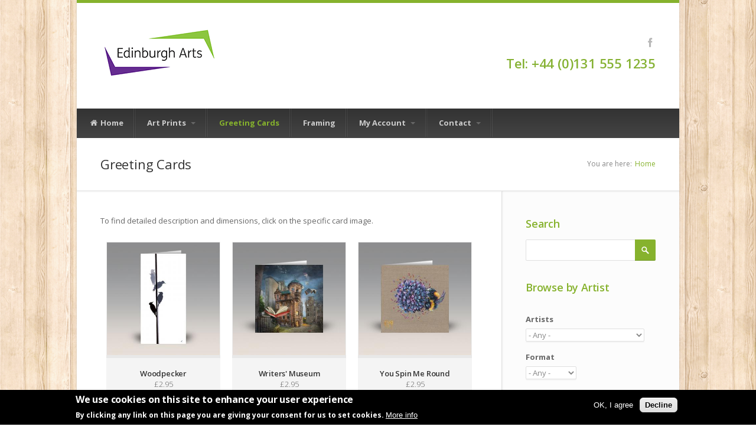

--- FILE ---
content_type: text/html; charset=utf-8
request_url: https://edinburgharts.com/cards?page=75
body_size: 9406
content:
<!DOCTYPE html>

<!--[if IE 7 ]><html class="ie ie7" xmlns="http://www.w3.org/1999/xhtml" xml:lang="en" version="XHTML+RDFa 1.0" dir="ltr"
  xmlns:content="http://purl.org/rss/1.0/modules/content/"
  xmlns:dc="http://purl.org/dc/terms/"
  xmlns:foaf="http://xmlns.com/foaf/0.1/"
  xmlns:og="http://ogp.me/ns#"
  xmlns:rdfs="http://www.w3.org/2000/01/rdf-schema#"
  xmlns:sioc="http://rdfs.org/sioc/ns#"
  xmlns:sioct="http://rdfs.org/sioc/types#"
  xmlns:skos="http://www.w3.org/2004/02/skos/core#"
  xmlns:xsd="http://www.w3.org/2001/XMLSchema#"><![endif]-->
<!--[if IE 8 ]><html class="ie ie8" xmlns="http://www.w3.org/1999/xhtml" xml:lang="en" version="XHTML+RDFa 1.0" dir="ltr"
  xmlns:content="http://purl.org/rss/1.0/modules/content/"
  xmlns:dc="http://purl.org/dc/terms/"
  xmlns:foaf="http://xmlns.com/foaf/0.1/"
  xmlns:og="http://ogp.me/ns#"
  xmlns:rdfs="http://www.w3.org/2000/01/rdf-schema#"
  xmlns:sioc="http://rdfs.org/sioc/ns#"
  xmlns:sioct="http://rdfs.org/sioc/types#"
  xmlns:skos="http://www.w3.org/2004/02/skos/core#"
  xmlns:xsd="http://www.w3.org/2001/XMLSchema#"><![endif]-->
<!--[if (gte IE 9)|!(IE)]><!--><html xmlns="http://www.w3.org/1999/xhtml" xml:lang="en" version="XHTML+RDFa 1.0" dir="ltr"
  xmlns:content="http://purl.org/rss/1.0/modules/content/"
  xmlns:dc="http://purl.org/dc/terms/"
  xmlns:foaf="http://xmlns.com/foaf/0.1/"
  xmlns:og="http://ogp.me/ns#"
  xmlns:rdfs="http://www.w3.org/2000/01/rdf-schema#"
  xmlns:sioc="http://rdfs.org/sioc/ns#"
  xmlns:sioct="http://rdfs.org/sioc/types#"
  xmlns:skos="http://www.w3.org/2004/02/skos/core#"
  xmlns:xsd="http://www.w3.org/2001/XMLSchema#"><!--<![endif]-->

  <head profile="http://www.w3.org/1999/xhtml/vocab">
  <meta http-equiv="Content-Type" content="text/html; charset=utf-8" />
<link rel="shortcut icon" href="https://edinburgharts.com/sites/default/files/favicon.ico" type="image/vnd.microsoft.icon" />
<meta name="viewport" content="width=device-width, initial-scale=1" />
<meta name="description" content="Greeting cards by popular artists: Georgina McMaster, Matylda Konecka, Jolomo, Rob Hain and many more." />
<meta name="generator" content="Drupal 7 (https://www.drupal.org)" />
<link rel="canonical" href="https://edinburgharts.com/cards" />
<link rel="shortlink" href="https://edinburgharts.com/cards" />
<meta itemprop="name" content="Greeting Cards" />
  <title>Greeting Cards | Edinburgh Arts</title>
  <link type="text/css" rel="stylesheet" href="https://edinburgharts.com/sites/default/files/css/css_lQaZfjVpwP_oGNqdtWCSpJT1EMqXdMiU84ekLLxQnc4.css" media="all" />
<link type="text/css" rel="stylesheet" href="https://edinburgharts.com/sites/default/files/css/css_D3FJ-4SjHQmWIk2DPGOvjd1PJBzuMA3CMykJPs82EGc.css" media="all" />
<link type="text/css" rel="stylesheet" href="https://edinburgharts.com/sites/default/files/css/css_rGEvQEtlEnL13T_Qc-XuLnxpKA4wkPDU3RE5JGiQEEI.css" media="all" />
<link type="text/css" rel="stylesheet" href="https://cdnjs.cloudflare.com/ajax/libs/font-awesome/4.4.0/css/font-awesome.min.css" media="all" />
<link type="text/css" rel="stylesheet" href="https://edinburgharts.com/sites/default/files/css/css_LLS5aDvlC84MYmZOi9sbi4-RZdiTbWvHeNrYr3f0Tco.css" media="all" />
<style type="text/css" media="all">
<!--/*--><![CDATA[/*><!--*/
.tb-megamenu.animate .mega > .mega-dropdown-menu,.tb-megamenu.animate.slide .mega > .mega-dropdown-menu > div{transition-delay:0ms;-webkit-transition-delay:0ms;-ms-transition-delay:0ms;-o-transition-delay:0ms;transition-duration:150ms;-webkit-transition-duration:150ms;-ms-transition-duration:150ms;-o-transition-duration:150ms;}

/*]]>*/-->
</style>
<link type="text/css" rel="stylesheet" href="https://edinburgharts.com/sites/default/files/css/css_ONFcb0usja4VP2du_IVdtggTFXwfHMX445hVXnMaXuY.css" media="all" />
<link type="text/css" rel="stylesheet" href="https://edinburgharts.com/sites/default/files/css/css_47DEQpj8HBSa-_TImW-5JCeuQeRkm5NMpJWZG3hSuFU.css" media="all" />
      <style type="text/css">
    body{background: url('/sites/all/themes/nevia/images/bg/tileable_wood_texture.png') scroll 0 0 repeat;}
  </style>
    <!--[if lt IE 9]>
	<script src="http://html5shim.googlecode.com/svn/trunk/html5.js"></script>
<![endif]-->
  <script type="text/javascript" src="https://edinburgharts.com/sites/default/files/js/js_XexEZhbTmj1BHeajKr2rPfyR8Y68f4rm0Nv3Vj5_dSI.js"></script>
<script type="text/javascript" src="https://edinburgharts.com/sites/default/files/js/js_H7q2xORKmR9AN8Qx5spKEIBp7R_wG2apAswJoCUZY7I.js"></script>
<script type="text/javascript" src="https://edinburgharts.com/sites/default/files/js/js_8RPUXV2RbpZl24ymH1joT7WK6u9dzyWuPdmC2AJBr98.js"></script>
<script type="text/javascript">
<!--//--><![CDATA[//><!--
(function(i,s,o,g,r,a,m){i["GoogleAnalyticsObject"]=r;i[r]=i[r]||function(){(i[r].q=i[r].q||[]).push(arguments)},i[r].l=1*new Date();a=s.createElement(o),m=s.getElementsByTagName(o)[0];a.async=1;a.src=g;m.parentNode.insertBefore(a,m)})(window,document,"script","https://www.google-analytics.com/analytics.js","ga");ga("create", "UA-59839610-1", {"cookieDomain":"auto"});ga("set", "anonymizeIp", true);ga("send", "pageview");
//--><!]]>
</script>
<script type="text/javascript" src="https://edinburgharts.com/sites/default/files/js/js_yfIHQ1vpHEd0zFSUQK8Fir9_Ackn6HHK8zT4w6J7nHU.js"></script>
<script type="text/javascript">
<!--//--><![CDATA[//><!--
jQuery.extend(Drupal.settings, {"basePath":"\/","pathPrefix":"","setHasJsCookie":0,"ajaxPageState":{"theme":"nevia","theme_token":"8PM920MhNCb4uhtJF284xulTNKPvsooUU-wo4EhnKlU","js":{"0":1,"sites\/all\/modules\/eu_cookie_compliance\/js\/eu_cookie_compliance.js":1,"sites\/all\/modules\/jquery_update\/replace\/jquery\/1.7\/jquery.min.js":1,"misc\/jquery-extend-3.4.0.js":1,"misc\/jquery-html-prefilter-3.5.0-backport.js":1,"misc\/jquery.once.js":1,"misc\/drupal.js":1,"sites\/all\/modules\/jquery_update\/replace\/ui\/external\/jquery.cookie.js":1,"sites\/all\/libraries\/colorbox\/jquery.colorbox-min.js":1,"sites\/all\/modules\/colorbox\/js\/colorbox.js":1,"sites\/all\/modules\/colorbox\/styles\/default\/colorbox_style.js":1,"sites\/all\/modules\/tabvn\/flexslider_format\/jquery.flexslider.js":1,"sites\/all\/modules\/tb_megamenu\/js\/tb-megamenu-frontend.js":1,"sites\/all\/modules\/tb_megamenu\/js\/tb-megamenu-touch.js":1,"sites\/all\/modules\/google_analytics\/googleanalytics.js":1,"1":1,"sites\/all\/themes\/nevia\/js\/jquery.modernizr.js":1,"sites\/all\/themes\/nevia\/js\/jquery.easing.1.3.js":1,"sites\/all\/themes\/nevia\/js\/jquery.jcarousel.js":1,"sites\/all\/themes\/nevia\/js\/nevia.js":1,"sites\/all\/themes\/nevia\/js\/custom.js":1},"css":{"modules\/system\/system.base.css":1,"modules\/system\/system.menus.css":1,"modules\/system\/system.messages.css":1,"modules\/system\/system.theme.css":1,"modules\/comment\/comment.css":1,"modules\/field\/theme\/field.css":1,"modules\/node\/node.css":1,"modules\/search\/search.css":1,"sites\/all\/modules\/ubercart\/uc_order\/uc_order.css":1,"sites\/all\/modules\/ubercart\/uc_product\/uc_product.css":1,"sites\/all\/modules\/ubercart\/uc_store\/uc_store.css":1,"modules\/user\/user.css":1,"sites\/all\/modules\/views\/css\/views.css":1,"sites\/all\/modules\/colorbox\/styles\/default\/colorbox_style.css":1,"sites\/all\/modules\/ctools\/css\/ctools.css":1,"sites\/all\/modules\/tagclouds\/tagclouds.css":1,"https:\/\/cdnjs.cloudflare.com\/ajax\/libs\/font-awesome\/4.4.0\/css\/font-awesome.min.css":1,"sites\/all\/modules\/tb_megamenu\/css\/bootstrap.css":1,"sites\/all\/modules\/tb_megamenu\/css\/base.css":1,"sites\/all\/modules\/tb_megamenu\/css\/default.css":1,"sites\/all\/modules\/tb_megamenu\/css\/compatibility.css":1,"sites\/all\/modules\/tb_megamenu\/css\/styles\/black.css":1,"0":1,"sites\/all\/modules\/eu_cookie_compliance\/css\/eu_cookie_compliance.css":1,"sites\/all\/themes\/nevia\/css\/base.css":1,"sites\/all\/themes\/nevia\/css\/responsive.css":1,"sites\/all\/themes\/nevia\/css\/icons.css":1,"sites\/all\/themes\/nevia\/css\/style.css":1,"sites\/all\/themes\/nevia\/css\/colors\/blue.css":1,"sites\/all\/themes\/nevia\/css\/nevia.css":1,"public:\/\/color\/nevia_color_cache\/colors.css":1,"public:\/\/ctools\/css\/98a3a50de16ba984e564e36c9f0315cc.css":1,"sites\/all\/themes\/nevia\/system.messages.css":1,"sites\/all\/themes\/nevia\/system.menus.css":1,"sites\/all\/themes\/nevia\/system.theme.css":1}},"colorbox":{"opacity":"0.85","current":"{current} of {total}","previous":"\u00ab Prev","next":"Next \u00bb","close":"Close","maxWidth":"98%","maxHeight":"98%","fixed":true,"mobiledetect":true,"mobiledevicewidth":"480px","specificPagesDefaultValue":"admin*\nimagebrowser*\nimg_assist*\nimce*\nnode\/add\/*\nnode\/*\/edit\nprint\/*\nprintpdf\/*\nsystem\/ajax\nsystem\/ajax\/*"},"urlIsAjaxTrusted":{"\/cards?page=75":true,"\/cards":true},"eu_cookie_compliance":{"cookie_policy_version":"1.0.0","popup_enabled":1,"popup_agreed_enabled":0,"popup_hide_agreed":0,"popup_clicking_confirmation":false,"popup_scrolling_confirmation":false,"popup_html_info":"\u003Cdiv class=\u0022eu-cookie-compliance-banner eu-cookie-compliance-banner-info eu-cookie-compliance-banner--opt-in\u0022\u003E\n  \u003Cdiv class=\u0022popup-content info\u0022\u003E\n    \u003Cdiv id=\u0022popup-text\u0022\u003E\n      \u003Ch2\u003EWe use cookies on this site to enhance your user experience\u003C\/h2\u003E\n\u003Cp\u003EBy clicking any link on this page you are giving your consent for us to set cookies.\u003C\/p\u003E\n              \u003Cbutton type=\u0022button\u0022 class=\u0022find-more-button eu-cookie-compliance-more-button\u0022\u003EMore info\u003C\/button\u003E\n          \u003C\/div\u003E\n    \n    \u003Cdiv id=\u0022popup-buttons\u0022 class=\u0022\u0022\u003E\n      \u003Cbutton type=\u0022button\u0022 class=\u0022agree-button eu-cookie-compliance-secondary-button\u0022\u003EOK, I agree\u003C\/button\u003E\n              \u003Cbutton type=\u0022button\u0022 class=\u0022decline-button eu-cookie-compliance-default-button\u0022 \u003EDecline\u003C\/button\u003E\n          \u003C\/div\u003E\n  \u003C\/div\u003E\n\u003C\/div\u003E","use_mobile_message":false,"mobile_popup_html_info":"\u003Cdiv class=\u0022eu-cookie-compliance-banner eu-cookie-compliance-banner-info eu-cookie-compliance-banner--opt-in\u0022\u003E\n  \u003Cdiv class=\u0022popup-content info\u0022\u003E\n    \u003Cdiv id=\u0022popup-text\u0022\u003E\n                    \u003Cbutton type=\u0022button\u0022 class=\u0022find-more-button eu-cookie-compliance-more-button\u0022\u003EMore info\u003C\/button\u003E\n          \u003C\/div\u003E\n    \n    \u003Cdiv id=\u0022popup-buttons\u0022 class=\u0022\u0022\u003E\n      \u003Cbutton type=\u0022button\u0022 class=\u0022agree-button eu-cookie-compliance-secondary-button\u0022\u003EOK, I agree\u003C\/button\u003E\n              \u003Cbutton type=\u0022button\u0022 class=\u0022decline-button eu-cookie-compliance-default-button\u0022 \u003EDecline\u003C\/button\u003E\n          \u003C\/div\u003E\n  \u003C\/div\u003E\n\u003C\/div\u003E\n","mobile_breakpoint":"768","popup_html_agreed":"\u003Cdiv\u003E\n  \u003Cdiv class=\u0022popup-content agreed\u0022\u003E\n    \u003Cdiv id=\u0022popup-text\u0022\u003E\n      \u003Ch2\u003EThank you for accepting cookies\u003C\/h2\u003E\n\u003Cp\u003EYou can now hide this message or find out more about cookies.\u003C\/p\u003E\n    \u003C\/div\u003E\n    \u003Cdiv id=\u0022popup-buttons\u0022\u003E\n      \u003Cbutton type=\u0022button\u0022 class=\u0022hide-popup-button eu-cookie-compliance-hide-button\u0022\u003EHide\u003C\/button\u003E\n              \u003Cbutton type=\u0022button\u0022 class=\u0022find-more-button eu-cookie-compliance-more-button-thank-you\u0022 \u003EMore info\u003C\/button\u003E\n          \u003C\/div\u003E\n  \u003C\/div\u003E\n\u003C\/div\u003E","popup_use_bare_css":false,"popup_height":"auto","popup_width":"100%","popup_delay":500,"popup_link":"\/terms-conditions","popup_link_new_window":1,"popup_position":null,"fixed_top_position":1,"popup_language":"en","store_consent":false,"better_support_for_screen_readers":0,"reload_page":0,"domain":"","domain_all_sites":null,"popup_eu_only_js":0,"cookie_lifetime":"100","cookie_session":false,"disagree_do_not_show_popup":0,"method":"opt_in","allowed_cookies":"","withdraw_markup":"\u003Cbutton type=\u0022button\u0022 class=\u0022eu-cookie-withdraw-tab\u0022\u003EPrivacy settings\u003C\/button\u003E\n\u003Cdiv class=\u0022eu-cookie-withdraw-banner\u0022\u003E\n  \u003Cdiv class=\u0022popup-content info\u0022\u003E\n    \u003Cdiv id=\u0022popup-text\u0022\u003E\n      \u003Ch2\u003EWe use cookies on this site to enhance your user experience\u003C\/h2\u003E\n\u003Cp\u003EYou have given your consent for us to set cookies.\u003C\/p\u003E\n    \u003C\/div\u003E\n    \u003Cdiv id=\u0022popup-buttons\u0022\u003E\n      \u003Cbutton type=\u0022button\u0022 class=\u0022eu-cookie-withdraw-button\u0022\u003EWithdraw consent\u003C\/button\u003E\n    \u003C\/div\u003E\n  \u003C\/div\u003E\n\u003C\/div\u003E\n","withdraw_enabled":false,"withdraw_button_on_info_popup":false,"cookie_categories":[],"cookie_categories_details":[],"enable_save_preferences_button":true,"cookie_name":"","cookie_value_disagreed":"0","cookie_value_agreed_show_thank_you":"1","cookie_value_agreed":"2","containing_element":"body","automatic_cookies_removal":true},"googleanalytics":{"trackOutbound":1,"trackMailto":1,"trackDownload":1,"trackDownloadExtensions":"7z|aac|arc|arj|asf|asx|avi|bin|csv|doc(x|m)?|dot(x|m)?|exe|flv|gif|gz|gzip|hqx|jar|jpe?g|js|mp(2|3|4|e?g)|mov(ie)?|msi|msp|pdf|phps|png|ppt(x|m)?|pot(x|m)?|pps(x|m)?|ppam|sld(x|m)?|thmx|qtm?|ra(m|r)?|sea|sit|tar|tgz|torrent|txt|wav|wma|wmv|wpd|xls(x|m|b)?|xlt(x|m)|xlam|xml|z|zip","trackColorbox":1}});
//--><!]]>
</script>
</head>
<body class="html not-front not-logged-in one-sidebar sidebar-second page-cards" >
  <div id="skip-link">
    <a href="#main-content" class="element-invisible element-focusable">Skip to main content</a>
  </div>
    <!-- Wrapper / Start -->
<div id="wrapper">

  <!-- Header
  ================================================== -->
  <div id="top-line"></div>

  <!-- 960 Container -->
  <div class="container">

    <!-- Header -->
    <header id="header">

      <!-- Logo -->
      <div class="ten columns">

        <div id="logo">
                      <a href="/" title="Home" rel="home" id="logo">
              <img src="https://edinburgharts.com/sites/all/themes/nevia/logo.png" alt="Home" />
            </a>
          
          
          <div class="clearfix"></div>
        </div>
      </div>


              <div class="six columns">
            <div class="region region-header">
    <div id="block-block-7" class="block block-block">

    
  <div class="content">
    <p><br /></p>
<ul class="social-icons">
<li class="facebook"><a href="http://www.facebook.com/pages/Edinburgh-Arts/184414731579846">Facebook</a></li>
</ul>
  </div>
</div>
<div id="block-block-8" class="block block-block">

    
  <div class="content">
    <div class="contact-details">
<h2 style="color:#86B234;">Tel: +44 (0)131 555 1235</h2>
</div>
<p><br /></p>
  </div>
</div>
  </div>
        </div>
          </header>
    <!-- Header / End -->

    <div class="clearfix"></div>

  </div>
  <!-- 960 Container / End -->


      <!-- Navigation
    ================================================== -->
    <nav id="navigation" class="style-2">

      <div class="left-corner"></div>
      <div class="right-corner"></div>
        <div class="region region-main-menu">
    <div id="block-tb-megamenu-main-menu" class="block block-tb-megamenu">

    
  <div class="content">
    <div  data-duration="150" data-delay="0" id="tb-megamenu-main-menu" class="tb-megamenu tb-megamenu-main-menu style-black animate slide">
      <button data-target=".nav-collapse" data-toggle="collapse" class="btn btn-navbar tb-megamenu-button" type="button">
      <i class="fa fa-reorder"></i>
    </button>
    <div class="nav-collapse ">
    <ul  class="tb-megamenu-nav nav level-0 items-9">
  <li  data-id="218" data-level="1" data-type="menu_item" data-class="" data-xicon="icon-home" data-caption="" data-alignsub="" data-group="0" data-hidewcol="0" data-hidesub="0" class="tb-megamenu-item level-1 mega">
  <a href="/" >
          <i class="icon-home"></i>
        
    Home          </a>
  </li>

<li  data-id="884" data-level="1" data-type="menu_item" data-class="" data-xicon="" data-caption="" data-alignsub="justify" data-group="0" data-hidewcol="0" data-hidesub="0" class="tb-megamenu-item level-1 mega mega-align-justify dropdown">
  <a href="/prints"  class="dropdown-toggle">
        
    Art Prints          <span class="caret"></span>
          </a>
  <div  data-class="" data-width="1020" style="width: 1020px;" class="tb-megamenu-submenu dropdown-menu mega-dropdown-menu nav-child">
  <div class="mega-dropdown-inner">
    <div  class="tb-megamenu-row row-fluid">
  <div  data-class="" data-width="3" data-hidewcol="0" id="tb-megamenu-column-1" class="tb-megamenu-column span3  mega-col-nav">
  <div class="tb-megamenu-column-inner mega-inner clearfix">
        <ul  class="tb-megamenu-subnav mega-nav level-1 items-14">
  <li  data-id="5396" data-level="2" data-type="menu_item" data-class="" data-xicon="" data-caption="" data-alignsub="" data-group="0" data-hidewcol="0" data-hidesub="0" class="tb-megamenu-item level-2 mega">
  <a href="/prints?taxonomy_catalog_tid=35&tid=All&tid_1=All&sort_by=created&sort_order=DESC" >
        
    Allison Young          </a>
  </li>

<li  data-id="5397" data-level="2" data-type="menu_item" data-class="" data-xicon="" data-caption="" data-alignsub="" data-group="0" data-hidewcol="0" data-hidesub="0" class="tb-megamenu-item level-2 mega">
  <a href="/prints?taxonomy_catalog_tid=129&tid=All&tid_1=All&sort_by=title&sort_order=ASC" >
        
    Amanda Phillips          </a>
  </li>

<li  data-id="2100" data-level="2" data-type="menu_item" data-class="" data-xicon="" data-caption="" data-alignsub="" data-group="0" data-hidewcol="0" data-hidesub="0" class="tb-megamenu-item level-2 mega">
  <a href="/prints?taxonomy_catalog_tid=115&tid=All&tid_1=All&sort_by=title&sort_order=ASC"  title="Fine Art Prints by Ann Vastano">
        
    Ann Vastano          </a>
  </li>

<li  data-id="5398" data-level="2" data-type="menu_item" data-class="" data-xicon="" data-caption="" data-alignsub="" data-group="0" data-hidewcol="0" data-hidesub="0" class="tb-megamenu-item level-2 mega">
  <a href="/prints?taxonomy_catalog_tid=10&tid=All&tid_1=All&sort_by=title&sort_order=ASC" >
        
    Arie Vardi          </a>
  </li>

<li  data-id="5399" data-level="2" data-type="menu_item" data-class="" data-xicon="" data-caption="" data-alignsub="" data-group="0" data-hidewcol="0" data-hidesub="0" class="tb-megamenu-item level-2 mega">
  <a href="/prints?taxonomy_catalog_tid=40&tid=All&tid_1=All&sort_by=title&sort_order=ASC" >
        
    Bob Lees          </a>
  </li>

<li  data-id="8358" data-level="2" data-type="menu_item" data-class="" data-xicon="" data-caption="" data-alignsub="" data-group="0" data-hidewcol="0" data-hidesub="0" class="tb-megamenu-item level-2 mega">
  <a href="https://www.edinburgharts.com/prints?taxonomy_catalog_tid=151&tid=All&tid_1=All&sort_by=created&sort_order=DESC" >
        
    Chris Fenton          </a>
  </li>

<li  data-id="5400" data-level="2" data-type="menu_item" data-class="" data-xicon="" data-caption="" data-alignsub="" data-group="0" data-hidewcol="0" data-hidesub="0" class="tb-megamenu-item level-2 mega">
  <a href="/prints?taxonomy_catalog_tid=42&tid=All&tid_1=All&sort_by=title&sort_order=ASC" >
        
    Chris Taylor          </a>
  </li>

<li  data-id="5401" data-level="2" data-type="menu_item" data-class="" data-xicon="" data-caption="" data-alignsub="" data-group="0" data-hidewcol="0" data-hidesub="0" class="tb-megamenu-item level-2 mega">
  <a href="/prints?taxonomy_catalog_tid=43&tid=All&tid_1=All&sort_by=title&sort_order=ASC" >
        
    Colin Ruffell          </a>
  </li>

<li  data-id="5402" data-level="2" data-type="menu_item" data-class="" data-xicon="" data-caption="" data-alignsub="" data-group="0" data-hidewcol="0" data-hidesub="0" class="tb-megamenu-item level-2 mega">
  <a href="/prints?taxonomy_catalog_tid=8&tid=All&tid_1=All&sort_by=title&sort_order=ASC" >
        
    Daniel Campbell          </a>
  </li>

<li  data-id="5403" data-level="2" data-type="menu_item" data-class="" data-xicon="" data-caption="" data-alignsub="" data-group="0" data-hidewcol="0" data-hidesub="0" class="tb-megamenu-item level-2 mega">
  <a href="/prints?taxonomy_catalog_tid=13&tid=All&tid_1=All&sort_by=title&sort_order=ASC" >
        
    David M. Graham          </a>
  </li>

<li  data-id="5404" data-level="2" data-type="menu_item" data-class="" data-xicon="" data-caption="" data-alignsub="" data-group="0" data-hidewcol="0" data-hidesub="0" class="tb-megamenu-item level-2 mega">
  <a href="/prints?taxonomy_catalog_tid=128&tid=All&tid_1=All&sort_by=title&sort_order=ASC" >
        
    Diane Young          </a>
  </li>

<li  data-id="5405" data-level="2" data-type="menu_item" data-class="" data-xicon="" data-caption="" data-alignsub="" data-group="0" data-hidewcol="0" data-hidesub="0" class="tb-megamenu-item level-2 mega">
  <a href="/prints?taxonomy_catalog_tid=49&tid=All&tid_1=All&sort_by=title&sort_order=ASC" >
        
    Dronma          </a>
  </li>

<li  data-id="5406" data-level="2" data-type="menu_item" data-class="" data-xicon="" data-caption="" data-alignsub="" data-group="0" data-hidewcol="0" data-hidesub="0" class="tb-megamenu-item level-2 mega">
  <a href="/prints?taxonomy_catalog_tid=50&tid=All&tid_1=All&sort_by=title&sort_order=ASC" >
        
    Emma S. Davis          </a>
  </li>

<li  data-id="5407" data-level="2" data-type="menu_item" data-class="" data-xicon="" data-caption="" data-alignsub="" data-group="0" data-hidewcol="0" data-hidesub="0" class="tb-megamenu-item level-2 mega">
  <a href="/prints?taxonomy_catalog_tid=130&tid=All&tid_1=All&sort_by=title&sort_order=ASC" >
        
    Erik Petrie          </a>
  </li>
</ul>
  </div>
</div>

<div  data-class="" data-width="3" data-hidewcol="" id="tb-megamenu-column-2" class="tb-megamenu-column span3  mega-col-nav">
  <div class="tb-megamenu-column-inner mega-inner clearfix">
        <ul  class="tb-megamenu-subnav mega-nav level-1 items-13">
  <li  data-id="8159" data-level="2" data-type="menu_item" data-class="" data-xicon="" data-caption="" data-alignsub="" data-group="0" data-hidewcol="0" data-hidesub="0" class="tb-megamenu-item level-2 mega">
  <a href="/prints?taxonomy_catalog_tid=148&tid=All&tid_1=All&sort_by=created&sort_order=DESC" >
        
    Gabor Toro          </a>
  </li>

<li  data-id="8158" data-level="2" data-type="menu_item" data-class="" data-xicon="" data-caption="" data-alignsub="" data-group="0" data-hidewcol="0" data-hidesub="0" class="tb-megamenu-item level-2 mega">
  <a href="/prints?taxonomy_catalog_tid=147&tid=All&tid_1=All&sort_by=created&sort_order=DESC" >
        
    Garabart          </a>
  </li>

<li  data-id="5408" data-level="2" data-type="menu_item" data-class="" data-xicon="" data-caption="" data-alignsub="" data-group="0" data-hidewcol="0" data-hidesub="0" class="tb-megamenu-item level-2 mega">
  <a href="/prints?taxonomy_catalog_tid=125&tid=All&tid_1=All&sort_by=title&sort_order=ASC" >
        
    Garry Brander          </a>
  </li>

<li  data-id="2099" data-level="2" data-type="menu_item" data-class="" data-xicon="" data-caption="" data-alignsub="" data-group="0" data-hidewcol="0" data-hidesub="0" class="tb-megamenu-item level-2 mega">
  <a href="/prints?taxonomy_catalog_tid=52&tid=All&tid_1=All&sort_by=title&sort_order=ASC"  title="Limited Edition Prints by Georgina McMaster">
        
    Georgina McMaster          </a>
  </li>

<li  data-id="5409" data-level="2" data-type="menu_item" data-class="" data-xicon="" data-caption="" data-alignsub="" data-group="0" data-hidewcol="0" data-hidesub="0" class="tb-megamenu-item level-2 mega">
  <a href="/prints?taxonomy_catalog_tid=53&tid=All&tid_1=All&sort_by=title&sort_order=ASC" >
        
    Grace Cameron          </a>
  </li>

<li  data-id="2098" data-level="2" data-type="menu_item" data-class="" data-xicon="" data-caption="" data-alignsub="" data-group="0" data-hidewcol="0" data-hidesub="0" class="tb-megamenu-item level-2 mega">
  <a href="/prints?taxonomy_catalog_tid=114&tid=All&tid_1=All&sort_by=title&sort_order=ASC"  title="Fine Art Prints by Ismael Pinteño">
        
    Ismael Pinteño          </a>
  </li>

<li  data-id="5410" data-level="2" data-type="menu_item" data-class="" data-xicon="" data-caption="" data-alignsub="" data-group="0" data-hidewcol="0" data-hidesub="0" class="tb-megamenu-item level-2 mega">
  <a href="/prints?taxonomy_catalog_tid=55&tid=All&tid_1=All&sort_by=title&sort_order=ASC" >
        
    James S. Davis          </a>
  </li>

<li  data-id="5411" data-level="2" data-type="menu_item" data-class="" data-xicon="" data-caption="" data-alignsub="" data-group="0" data-hidewcol="0" data-hidesub="0" class="tb-megamenu-item level-2 mega">
  <a href="/prints?taxonomy_catalog_tid=56&tid=All&tid_1=All&sort_by=title&sort_order=ASC" >
        
    James Somerville Lindsay          </a>
  </li>

<li  data-id="5412" data-level="2" data-type="menu_item" data-class="" data-xicon="" data-caption="" data-alignsub="" data-group="0" data-hidewcol="0" data-hidesub="0" class="tb-megamenu-item level-2 mega">
  <a href="/prints?taxonomy_catalog_tid=57&tid=All&tid_1=All&sort_by=title&sort_order=ASC" >
        
    Jenny Handley          </a>
  </li>

<li  data-id="8371" data-level="2" data-type="menu_item" data-class="" data-xicon="" data-caption="" data-alignsub="" data-group="0" data-hidewcol="0" data-hidesub="0" class="tb-megamenu-item level-2 mega">
  <a href="https://www.edinburgharts.com/prints?taxonomy_catalog_tid=155&tid=All&tid_1=All&sort_by=created&sort_order=DESC" >
        
    Joan Eardley          </a>
  </li>

<li  data-id="5413" data-level="2" data-type="menu_item" data-class="" data-xicon="" data-caption="" data-alignsub="" data-group="0" data-hidewcol="0" data-hidesub="0" class="tb-megamenu-item level-2 mega">
  <a href="/prints?taxonomy_catalog_tid=59&tid=All&tid_1=All&sort_by=title&sort_order=ASC" >
        
    John Cunningham          </a>
  </li>

<li  data-id="5414" data-level="2" data-type="menu_item" data-class="" data-xicon="" data-caption="" data-alignsub="" data-group="0" data-hidewcol="0" data-hidesub="0" class="tb-megamenu-item level-2 mega">
  <a href="/prints?taxonomy_catalog_tid=60&tid=All&tid_1=All&sort_by=title&sort_order=ASC" >
        
    John Harris          </a>
  </li>

<li  data-id="5415" data-level="2" data-type="menu_item" data-class="" data-xicon="" data-caption="" data-alignsub="" data-group="0" data-hidewcol="0" data-hidesub="0" class="tb-megamenu-item level-2 mega">
  <a href="/prints?taxonomy_catalog_tid=61&tid=All&tid_1=All&sort_by=title&sort_order=ASC" >
        
    John M. Boyd          </a>
  </li>
</ul>
  </div>
</div>

<div  data-class="" data-width="3" data-hidewcol="" id="tb-megamenu-column-3" class="tb-megamenu-column span3  mega-col-nav">
  <div class="tb-megamenu-column-inner mega-inner clearfix">
        <ul  class="tb-megamenu-subnav mega-nav level-1 items-13">
  <li  data-id="5416" data-level="2" data-type="menu_item" data-class="" data-xicon="" data-caption="" data-alignsub="" data-group="0" data-hidewcol="0" data-hidesub="0" class="tb-megamenu-item level-2 mega">
  <a href="/prints?taxonomy_catalog_tid=62&tid=All&tid_1=All&sort_by=title&sort_order=ASC" >
        
    John Mawbey          </a>
  </li>

<li  data-id="2096" data-level="2" data-type="menu_item" data-class="" data-xicon="" data-caption="" data-alignsub="" data-group="0" data-hidewcol="0" data-hidesub="0" class="tb-megamenu-item level-2 mega">
  <a href="/prints?taxonomy_catalog_tid=14&tid=All&tid_1=All&sort_by=title&sort_order=ASC"  title="Fine Art Prints by John Lowrie Morrison OBE">
        
    John Lowrie Morrison OBE          </a>
  </li>

<li  data-id="5417" data-level="2" data-type="menu_item" data-class="" data-xicon="" data-caption="" data-alignsub="" data-group="0" data-hidewcol="0" data-hidesub="0" class="tb-megamenu-item level-2 mega">
  <a href="/prints?taxonomy_catalog_tid=63&tid=All&tid_1=All&sort_by=title&sort_order=ASC" >
        
    Kathleen Conboy          </a>
  </li>

<li  data-id="5418" data-level="2" data-type="menu_item" data-class="" data-xicon="" data-caption="" data-alignsub="" data-group="0" data-hidewcol="0" data-hidesub="0" class="tb-megamenu-item level-2 mega">
  <a href="/prints?taxonomy_catalog_tid=64&tid=All&tid_1=All&sort_by=title&sort_order=ASC" >
        
    Keiran Baillie          </a>
  </li>

<li  data-id="5419" data-level="2" data-type="menu_item" data-class="" data-xicon="" data-caption="" data-alignsub="" data-group="0" data-hidewcol="0" data-hidesub="0" class="tb-megamenu-item level-2 mega">
  <a href="/prints?taxonomy_catalog_tid=65&tid=All&tid_1=All&sort_by=title&sort_order=ASC" >
        
    Ken Lochhead          </a>
  </li>

<li  data-id="5420" data-level="2" data-type="menu_item" data-class="" data-xicon="" data-caption="" data-alignsub="" data-group="0" data-hidewcol="0" data-hidesub="0" class="tb-megamenu-item level-2 mega">
  <a href="/prints?taxonomy_catalog_tid=67&tid=All&tid_1=All&sort_by=title&sort_order=ASC" >
        
    Lee Campbell          </a>
  </li>

<li  data-id="5421" data-level="2" data-type="menu_item" data-class="" data-xicon="" data-caption="" data-alignsub="" data-group="0" data-hidewcol="0" data-hidesub="0" class="tb-megamenu-item level-2 mega">
  <a href="/prints?taxonomy_catalog_tid=68&tid=All&tid_1=All&sort_by=title&sort_order=ASC" >
        
    Leila Aitken          </a>
  </li>

<li  data-id="5422" data-level="2" data-type="menu_item" data-class="" data-xicon="" data-caption="" data-alignsub="" data-group="0" data-hidewcol="0" data-hidesub="0" class="tb-megamenu-item level-2 mega">
  <a href="/prints?taxonomy_catalog_tid=69&tid=All&tid_1=All&sort_by=title&sort_order=ASC" >
        
    Lesley McLaren          </a>
  </li>

<li  data-id="5423" data-level="2" data-type="menu_item" data-class="" data-xicon="" data-caption="" data-alignsub="" data-group="0" data-hidewcol="0" data-hidesub="0" class="tb-megamenu-item level-2 mega">
  <a href="/prints?taxonomy_catalog_tid=70&tid=All&tid_1=All&sort_by=title&sort_order=ASC" >
        
    Liana Moran          </a>
  </li>

<li  data-id="5424" data-level="2" data-type="menu_item" data-class="" data-xicon="" data-caption="" data-alignsub="" data-group="0" data-hidewcol="0" data-hidesub="0" class="tb-megamenu-item level-2 mega">
  <a href="/prints?taxonomy_catalog_tid=71&tid=All&tid_1=All&sort_by=title&sort_order=ASC" >
        
    Lillias Blackie          </a>
  </li>

<li  data-id="8357" data-level="2" data-type="menu_item" data-class="" data-xicon="" data-caption="" data-alignsub="" data-group="0" data-hidewcol="0" data-hidesub="0" class="tb-megamenu-item level-2 mega">
  <a href="https://www.edinburgharts.com/prints?taxonomy_catalog_tid=150&tid=All&tid_1=All&sort_by=created&sort_order=DESC" >
        
    Lynn Hanley          </a>
  </li>

<li  data-id="2094" data-level="2" data-type="menu_item" data-class="" data-xicon="" data-caption="" data-alignsub="" data-group="0" data-hidewcol="0" data-hidesub="0" class="tb-megamenu-item level-2 mega">
  <a href="/prints?taxonomy_catalog_tid=9&tid=All&tid_1=All&sort_by=title&sort_order=ASC"  title="Fine Art Prints by Matylda Konecka">
        
    Matylda Konecka          </a>
  </li>

<li  data-id="2097" data-level="2" data-type="menu_item" data-class="" data-xicon="" data-caption="" data-alignsub="" data-group="0" data-hidewcol="0" data-hidesub="0" class="tb-megamenu-item level-2 mega">
  <a href="/prints?taxonomy_catalog_tid=113&tid=All&tid_1=All&sort_by=title&sort_order=ASC"  title="Fine Art Prints by Michael Murphy">
        
    Michael Murphy          </a>
  </li>
</ul>
  </div>
</div>

<div  data-class="" data-width="3" data-hidewcol="" id="tb-megamenu-column-4" class="tb-megamenu-column span3  mega-col-nav">
  <div class="tb-megamenu-column-inner mega-inner clearfix">
        <ul  class="tb-megamenu-subnav mega-nav level-1 items-12">
  <li  data-id="5425" data-level="2" data-type="menu_item" data-class="" data-xicon="" data-caption="" data-alignsub="" data-group="0" data-hidewcol="0" data-hidesub="0" class="tb-megamenu-item level-2 mega">
  <a href="/prints?taxonomy_catalog_tid=75&tid=All&tid_1=All&sort_by=title&sort_order=ASC" >
        
    Nancy Turnbull          </a>
  </li>

<li  data-id="5426" data-level="2" data-type="menu_item" data-class="" data-xicon="" data-caption="" data-alignsub="" data-group="0" data-hidewcol="0" data-hidesub="0" class="tb-megamenu-item level-2 mega">
  <a href="/prints?taxonomy_catalog_tid=77&tid=All&tid_1=All&sort_by=title&sort_order=ASC" >
        
    Pam Glennie          </a>
  </li>

<li  data-id="5427" data-level="2" data-type="menu_item" data-class="" data-xicon="" data-caption="" data-alignsub="" data-group="0" data-hidewcol="0" data-hidesub="0" class="tb-megamenu-item level-2 mega">
  <a href="/prints?taxonomy_catalog_tid=79&tid=All&tid_1=All&sort_by=title&sort_order=ASC" >
        
    Peter Brown          </a>
  </li>

<li  data-id="5428" data-level="2" data-type="menu_item" data-class="" data-xicon="" data-caption="" data-alignsub="" data-group="0" data-hidewcol="0" data-hidesub="0" class="tb-megamenu-item level-2 mega">
  <a href="/prints?taxonomy_catalog_tid=80&tid=All&tid_1=All&sort_by=title&sort_order=ASC" >
        
    Peter Howson          </a>
  </li>

<li  data-id="8359" data-level="2" data-type="menu_item" data-class="" data-xicon="" data-caption="" data-alignsub="" data-group="0" data-hidewcol="0" data-hidesub="0" class="tb-megamenu-item level-2 mega">
  <a href="https://www.edinburgharts.com/prints?taxonomy_catalog_tid=153&tid=All&tid_1=All&sort_by=title&sort_order=ASC" >
        
    Ritchie Collins          </a>
  </li>

<li  data-id="2095" data-level="2" data-type="menu_item" data-class="" data-xicon="" data-caption="" data-alignsub="" data-group="0" data-hidewcol="0" data-hidesub="0" class="tb-megamenu-item level-2 mega">
  <a href="/prints?taxonomy_catalog_tid=7&tid=All&tid_1=All&sort_by=title&sort_order=ASC"  title="Fine Art Prints by Rob Hain">
        
    Rob Hain          </a>
  </li>

<li  data-id="5430" data-level="2" data-type="menu_item" data-class="" data-xicon="" data-caption="" data-alignsub="" data-group="0" data-hidewcol="0" data-hidesub="0" class="tb-megamenu-item level-2 mega">
  <a href="/prints?taxonomy_catalog_tid=126&tid=All&tid_1=All&sort_by=title&sort_order=ASC" >
        
    Sandra Vick          </a>
  </li>

<li  data-id="5431" data-level="2" data-type="menu_item" data-class="" data-xicon="" data-caption="" data-alignsub="" data-group="0" data-hidewcol="0" data-hidesub="0" class="tb-megamenu-item level-2 mega">
  <a href="/prints?taxonomy_catalog_tid=122&tid=All&tid_1=All&sort_by=title&sort_order=ASC" >
        
    Scott Naismith          </a>
  </li>

<li  data-id="5432" data-level="2" data-type="menu_item" data-class="" data-xicon="" data-caption="" data-alignsub="" data-group="0" data-hidewcol="0" data-hidesub="0" class="tb-megamenu-item level-2 mega">
  <a href="/prints?taxonomy_catalog_tid=85&tid=All&tid_1=All&sort_by=title&sort_order=ASC" >
        
    Sinclair MacKenzie          </a>
  </li>

<li  data-id="5753" data-level="2" data-type="menu_item" data-class="tb-megamenu-item level-2 mega" data-xicon="" data-caption="" data-alignsub="" data-group="0" data-hidewcol="0" data-hidesub="0" class="tb-megamenu-item level-2 mega tb-megamenu-item level-2 mega">
  <a href="/prints?taxonomy_catalog_tid=140&tid=All&tid_1=All&sort_by=created&sort_order=DESC" >
        
    Stan Milne          </a>
  </li>

<li  data-id="5433" data-level="2" data-type="menu_item" data-class="" data-xicon="" data-caption="" data-alignsub="" data-group="0" data-hidewcol="0" data-hidesub="0" class="tb-megamenu-item level-2 mega">
  <a href="/prints?taxonomy_catalog_tid=127&tid=All&tid_1=All&sort_by=title&sort_order=ASC" >
        
    Tori Ratcliffe          </a>
  </li>

<li  data-id="5434" data-level="2" data-type="menu_item" data-class="" data-xicon="" data-caption="" data-alignsub="" data-group="0" data-hidewcol="0" data-hidesub="0" class="tb-megamenu-item level-2 mega">
  <a href="/prints?taxonomy_catalog_tid=86&tid=All&tid_1=All&sort_by=title&sort_order=ASC" >
        
    Vega          </a>
  </li>
</ul>
  </div>
</div>
</div>
  </div>
</div>
</li>

<li  data-id="882" data-level="1" data-type="menu_item" data-class="" data-xicon="" data-caption="" data-alignsub="" data-group="0" data-hidewcol="0" data-hidesub="0" class="tb-megamenu-item level-1 mega active active-trail">
  <a href="/cards" >
        
    Greeting Cards          </a>
  </li>

<li  data-id="475" data-level="1" data-type="menu_item" data-class="" data-xicon="" data-caption="" data-alignsub="" data-group="0" data-hidewcol="0" data-hidesub="0" class="tb-megamenu-item level-1 mega">
  <a href="/framing" >
        
    Framing          </a>
  </li>

<li  data-id="477" data-level="1" data-type="menu_item" data-class="" data-xicon="" data-caption="" data-alignsub="right" data-group="0" data-hidewcol="0" data-hidesub="0" class="tb-megamenu-item level-1 mega mega-align-right dropdown">
  <a href="/user"  class="dropdown-toggle">
        
    My Account          <span class="caret"></span>
          </a>
  <div  data-class="" data-width="" class="tb-megamenu-submenu dropdown-menu mega-dropdown-menu nav-child">
  <div class="mega-dropdown-inner">
    <div  class="tb-megamenu-row row-fluid">
  <div  data-class="" data-width="12" data-hidewcol="0" id="tb-megamenu-column-5" class="tb-megamenu-column span12  mega-col-nav">
  <div class="tb-megamenu-column-inner mega-inner clearfix">
        <ul  class="tb-megamenu-subnav mega-nav level-1 items-1">
  <li  data-id="885" data-level="2" data-type="menu_item" data-class="" data-xicon="" data-caption="" data-alignsub="" data-group="0" data-hidewcol="0" data-hidesub="0" class="tb-megamenu-item level-2 mega">
  <a href="/cart" >
        
    My Shopping Cart          </a>
  </li>
</ul>
  </div>
</div>
</div>
  </div>
</div>
</li>

<li  data-id="384" data-level="1" data-type="menu_item" data-class="" data-xicon="" data-caption="" data-alignsub="" data-group="0" data-hidewcol="0" data-hidesub="0" class="tb-megamenu-item level-1 mega dropdown">
  <a href="/contact"  class="dropdown-toggle">
        
    Contact          <span class="caret"></span>
          </a>
  <div  data-class="" data-width="" class="tb-megamenu-submenu dropdown-menu mega-dropdown-menu nav-child">
  <div class="mega-dropdown-inner">
    <div  class="tb-megamenu-row row-fluid">
  <div  data-class="" data-width="12" data-hidewcol="0" id="tb-megamenu-column-6" class="tb-megamenu-column span12  mega-col-nav">
  <div class="tb-megamenu-column-inner mega-inner clearfix">
        <ul  class="tb-megamenu-subnav mega-nav level-1 items-5">
  <li  data-id="728" data-level="2" data-type="menu_item" data-class="" data-xicon="" data-caption="" data-alignsub="" data-group="0" data-hidewcol="0" data-hidesub="0" class="tb-megamenu-item level-2 mega">
  <a href="/how-buy" >
        
    How To Buy          </a>
  </li>

<li  data-id="729" data-level="2" data-type="menu_item" data-class="" data-xicon="" data-caption="" data-alignsub="" data-group="0" data-hidewcol="0" data-hidesub="0" class="tb-megamenu-item level-2 mega">
  <a href="/delivery" >
        
    Delivery          </a>
  </li>

<li  data-id="8160" data-level="2" data-type="menu_item" data-class="" data-xicon="" data-caption="" data-alignsub="" data-group="0" data-hidewcol="0" data-hidesub="0" class="tb-megamenu-item level-2 mega">
  <a href="https://www.edinburgharts.com/wholesale-information" >
        
    Wholesale          </a>
  </li>

<li  data-id="8372" data-level="2" data-type="menu_item" data-class="" data-xicon="" data-caption="" data-alignsub="" data-group="0" data-hidewcol="0" data-hidesub="0" class="tb-megamenu-item level-2 mega">
  <a href="/gpsr" >
        
    GPSR          </a>
  </li>

<li  data-id="887" data-level="2" data-type="menu_item" data-class="" data-xicon="" data-caption="" data-alignsub="" data-group="0" data-hidewcol="0" data-hidesub="0" class="tb-megamenu-item level-2 mega">
  <a href="/terms-conditions" >
        
    Terms & Conditions          </a>
  </li>
</ul>
  </div>
</div>
</div>
  </div>
</div>
</li>
</ul>
      </div>
  </div>
  </div>
</div>
  </div>
    </nav>
    <div class="clearfix"></div>
  

  <!-- Content
  ================================================== -->
  <div id="content">
    
    

                  <!-- 960 Container -->
        <div class="container floated">
          <div class="sixteen floated page-title">

            <h2>Greeting Cards</h2>


                          <nav id="breadcrumbs">

                <ul><li>You are here:</li><li><a href="/">Home</a></li></ul>              </nav>
            
          </div>
        </div>
        <!-- 960 Container / End -->
          
    


    <!-- 960 Container -->
    <div class="container floated">


      <!-- Page Content -->
      <div class="eleven floated left">
        <section class="page-content">
          

          <a id="main-content"></a>
                     
          <div class="tabs"></div>                                <div class="region region-content">
    <div id="block-system-main" class="block block-system">

    
  <div class="content">
    <div class="view view-cards view-id-cards view-display-id-page view-dom-id-02e79b1082c0be626ad3f658c46749dd">
            <div class="view-header">
      <p>To find detailed description and dimensions, click on the specific card image.</p>
    </div>
  
  
  
      <div class="view-content">
          <ul>          <li class="views-row views-row-1 views-row-odd views-row-first four-shop four columns">  
  <div class="views-field views-field-nothing">        <span class="field-content"><div class="shop-item">
 <a href="/cards/sandra-vick/woodpecker"><img typeof="foaf:Image" src="https://edinburgharts.com/sites/default/files/styles/product_teaser/public/TL274-woodpecker.jpg?itok=JljnSmZJ" width="340" height="340" alt="" /></a>
<div class="item-description">
  <h5><a href="/cards/sandra-vick/woodpecker">Woodpecker</a></h5>
  <span><span class="uc-price">£2.95</span></span>
   <form action="/cards?page=75" method="post" id="uc-product-add-to-cart-form-2311--2" accept-charset="UTF-8"><div><input type="hidden" name="qty" value="1" />
<input type="hidden" name="form_build_id" value="form-RiRIBmgi_VclgVAxbltHvFaXZVYJK1TYgyyo8bncnsk" />
<input type="hidden" name="form_id" value="uc_product_add_to_cart_form_2311" />
<div class="form-actions form-wrapper" id="edit-actions--2"><input class="node-add-to-cart form-submit" type="submit" id="edit-submit-2311" name="op" value="Add to cart" /></div></div></form>
</div>
</div></span>  </div></li>
          <li class="views-row views-row-2 views-row-even four-shop four columns">  
  <div class="views-field views-field-nothing">        <span class="field-content"><div class="shop-item">
 <a href="/cards/matylda-konecka/writers-museum"><img typeof="foaf:Image" src="https://edinburgharts.com/sites/default/files/styles/product_teaser/public/TD584-writers-museum.jpg?itok=WCvyqqcU" width="340" height="340" alt="" /></a>
<div class="item-description">
  <h5><a href="/cards/matylda-konecka/writers-museum">Writers&#039; Museum</a></h5>
  <span><span class="uc-price">£2.95</span></span>
   <form action="/cards?page=75" method="post" id="uc-product-add-to-cart-form-2095--2" accept-charset="UTF-8"><div><input type="hidden" name="qty" value="1" />
<input type="hidden" name="form_build_id" value="form-ZF17O_GBrjCddT7pgZNYpZmtCezSkPIqc-zqWpXQ0wI" />
<input type="hidden" name="form_id" value="uc_product_add_to_cart_form_2095" />
<div class="form-actions form-wrapper" id="edit-actions--4"><input class="node-add-to-cart form-submit" type="submit" id="edit-submit-2095" name="op" value="Add to cart" /></div></div></form>
</div>
</div></span>  </div></li>
          <li class="views-row views-row-3 views-row-odd four-shop four columns">  
  <div class="views-field views-field-nothing">        <span class="field-content"><div class="shop-item">
 <a href="/cards/georgina-mcmaster/you-spin-me-round"><img typeof="foaf:Image" src="https://edinburgharts.com/sites/default/files/styles/product_teaser/public/TD988-you-spin-me-round_0.jpg?itok=3jTQhpIh" width="340" height="340" alt="" /></a>
<div class="item-description">
  <h5><a href="/cards/georgina-mcmaster/you-spin-me-round">You Spin Me Round</a></h5>
  <span><span class="uc-price">£2.95</span></span>
   <form action="/cards?page=75" method="post" id="uc-product-add-to-cart-form-3465--2" accept-charset="UTF-8"><div><input type="hidden" name="qty" value="1" />
<input type="hidden" name="form_build_id" value="form-1LJjtvaB6ovdvkD5R43A4SbmStX-3ifIbE7Va4VMbvY" />
<input type="hidden" name="form_id" value="uc_product_add_to_cart_form_3465" />
<div class="form-actions form-wrapper" id="edit-actions--6"><input class="node-add-to-cart form-submit" type="submit" id="edit-submit-3465" name="op" value="Add to cart" /></div></div></form>
</div>
</div></span>  </div></li>
          <li class="views-row views-row-4 views-row-even views-row-last four-shop four columns">  
  <div class="views-field views-field-nothing">        <span class="field-content"><div class="shop-item">
 <a href="/cards/tori-ratcliffe/you-talking-me"><img typeof="foaf:Image" src="https://edinburgharts.com/sites/default/files/styles/product_teaser/public/TD912%20-%20You%20Talking%20to%20Me%20-%20Tori%20Ratcliffe.jpg?itok=PgXzghhD" width="340" height="340" alt="" /></a>
<div class="item-description">
  <h5><a href="/cards/tori-ratcliffe/you-talking-me">You Talking to Me?</a></h5>
  <span><span class="uc-price">£2.95</span></span>
   <form action="/cards?page=75" method="post" id="uc-product-add-to-cart-form-3056--2" accept-charset="UTF-8"><div><input type="hidden" name="qty" value="1" />
<input type="hidden" name="form_build_id" value="form-ilr5K5yBwb_vO--ij6bnrqRTeBJZ5wDE4WFIj3lK33E" />
<input type="hidden" name="form_id" value="uc_product_add_to_cart_form_3056" />
<div class="form-actions form-wrapper" id="edit-actions--8"><input class="node-add-to-cart form-submit" type="submit" id="edit-submit-3056" name="op" value="Add to cart" /></div></div></form>
</div>
</div></span>  </div></li>
      </ul>    </div>
  
      <div class="pagination"><h2 class="element-invisible">Pages</h2><div class="item-list"><ul class="pager"><li class="pager-first first"><a title="Go to first page" href="/cards">« first</a></li>
<li class="pager-previous"><a title="Go to previous page" href="/cards?page=74">‹ previous</a></li>
<li class="pager-ellipsis">…</li>
<li class="pager-item"><a title="Go to page 68" href="/cards?page=67">68</a></li>
<li class="pager-item"><a title="Go to page 69" href="/cards?page=68">69</a></li>
<li class="pager-item"><a title="Go to page 70" href="/cards?page=69">70</a></li>
<li class="pager-item"><a title="Go to page 71" href="/cards?page=70">71</a></li>
<li class="pager-item"><a title="Go to page 72" href="/cards?page=71">72</a></li>
<li class="pager-item"><a title="Go to page 73" href="/cards?page=72">73</a></li>
<li class="pager-item"><a title="Go to page 74" href="/cards?page=73">74</a></li>
<li class="pager-item"><a title="Go to page 75" href="/cards?page=74">75</a></li>
<li class="pager-current last"><a class="current">76</a></li>
</ul></div></div>  
  
  
  
  
</div>  </div>
</div>
  </div>
                  </section>
      </div>
      <!-- Page Content / End -->

      
              <div id="sidebar-second" class="four floated sidebar right">
          <aside class="sidebar">
            <div class="section">
                <div class="region region-sidebar-second">
    <div id="block-multiblock-1" class="block block-multiblock block-search block-search-form-instance">

    <h2>Search</h2>
  
  <div class="content">
    <form action="/cards?page=75" method="post" id="search-block-form--2" accept-charset="UTF-8"><div><div class="container-inline">
    <div class="form-item form-type-textfield form-item-search-block-form">
  <label class="element-invisible" for="edit-search-block-form--2">Search </label>
 <input title="Enter the terms you wish to search for." type="text" id="edit-search-block-form--2" name="search_block_form" value="" size="15" maxlength="128" class="form-text" />
</div>
<div class="form-actions form-wrapper" id="edit-actions--9"><input type="submit" id="edit-submit" name="op" value="Search" class="form-submit" /></div><input type="hidden" name="form_build_id" value="form-6p4Vg3pOXPngOZ-YDL5OjkQyewJ8cYyj2MKMhI9WH4o" />
<input type="hidden" name="form_id" value="search_block_form" />
</div>
</div></form>  </div>
</div>
<div id="block-views-exp-cards-page" class="block block-views">

    <h2>Browse by Artist</h2>
  
  <div class="content">
    <form action="/cards" method="get" id="views-exposed-form-cards-page" accept-charset="UTF-8"><div><div class="views-exposed-form">
  <div class="views-exposed-widgets clearfix">
          <div id="edit-taxonomy-catalog-tid-wrapper" class="views-exposed-widget views-widget-filter-taxonomy_catalog_tid">
                  <label for="edit-taxonomy-catalog-tid">
            Artists          </label>
                        <div class="views-widget">
          <div class="form-item form-type-select form-item-taxonomy-catalog-tid">
 <select id="edit-taxonomy-catalog-tid" name="taxonomy_catalog_tid" class="form-select"><option value="All" selected="selected">- Any -</option><option value="131">Alan Herriot</option><option value="35">Allison Young</option><option value="129">Amanda Phillips</option><option value="115">Ann Vastano</option><option value="123">Anna Sztromwasser</option><option value="10">Arie Vardi</option><option value="40">Bob Lees</option><option value="151">Chris Fenton</option><option value="42">Chris Taylor</option><option value="43">Colin Ruffell</option><option value="8">Daniel Campbell</option><option value="13">David M Graham</option><option value="128">Diane Young</option><option value="49">Dronma</option><option value="50">Emma S. Davis</option><option value="130">Erik Petrie</option><option value="148">Gabor Toro</option><option value="147">Garabart</option><option value="125">Garry Brander</option><option value="52">Georgina McMaster</option><option value="98">Gerry Goldwyre</option><option value="53">Grace Cameron</option><option value="136">Graham Burrows</option><option value="114">Ismael Pinteño Visuara</option><option value="55">James S. Davis</option><option value="56">James Somerville Lindsay</option><option value="57">Jenny Handley</option><option value="155">Joan Eardley</option><option value="59">John Cunningham</option><option value="60">John Harris</option><option value="14">John Lowrie Morrison</option><option value="61">John M. Boyd</option><option value="62">John Mawbey</option><option value="152">Kate Downie</option><option value="63">Kathleen Conboy</option><option value="64">Keiran Baillie</option><option value="65">Ken Lochhead</option><option value="103">Kirsteen MacKenzie</option><option value="132">Laurie Campbell</option><option value="67">Lee Campbell</option><option value="68">Leila Aitken</option><option value="69">Lesley McLaren</option><option value="70">Liana Moran</option><option value="71">Lillias Blackie</option><option value="150">Lynn Hanley</option><option value="9">Matylda Konecka</option><option value="113">Michael Murphy</option><option value="75">Nancy Turnbull</option><option value="141">National Museum of Scotland</option><option value="77">Pam Glennie</option><option value="79">Peter Brown</option><option value="80">Peter Howson</option><option value="139">Peter Munro</option><option value="153">Ritchie Collins</option><option value="7">Rob Hain</option><option value="126">Sandra Vick</option><option value="122">Scott Naismith</option><option value="85">Sinclair MacKenzie</option><option value="140">Stan Milne</option><option value="127">Tori Ratcliffe</option><option value="86">Vega</option><option value="87">William Green</option></select>
</div>
        </div>
              </div>
          <div id="edit-tid-1-wrapper" class="views-exposed-widget views-widget-filter-tid_1">
                  <label for="edit-tid-1">
            Format          </label>
                        <div class="views-widget">
          <div class="form-item form-type-select form-item-tid-1">
 <select id="edit-tid-1" name="tid_1" class="form-select"><option value="All" selected="selected">- Any -</option><option value="34">Square TD</option><option value="33">Long TL</option><option value="133">Long TA</option><option value="135">Square TX</option><option value="134">Long TX</option></select>
</div>
        </div>
              </div>
          <div id="edit-tid-wrapper" class="views-exposed-widget views-widget-filter-tid">
                  <label for="edit-tid">
            Subject          </label>
                        <div class="views-widget">
          <div class="form-item form-type-select form-item-tid">
 <select id="edit-tid" name="tid" class="form-select"><option value="All" selected="selected">- Any -</option><option value="30">Abstract</option><option value="23">Animals</option><option value="27">Architecture</option><option value="18">Bass Rock</option><option value="24">Christmas</option><option value="29">Figurative</option><option value="31">Floral</option><option value="28">Forth Bridges</option><option value="154">Highland Cows</option><option value="124">Humorous</option><option value="15">Landscape</option><option value="26">Photography</option><option value="16">Seascape &amp; Marine</option><option value="25">Still Life</option><option value="17">Towns &amp; Cities</option><option value="32">Wildlife</option></select>
</div>
        </div>
              </div>
              <div class="views-exposed-widget views-widget-sort-by">
        <div class="form-item form-type-select form-item-sort-by">
  <label for="edit-sort-by">Sort by </label>
 <select id="edit-sort-by" name="sort_by" class="form-select"><option value="title">Print Title</option><option value="created">Date created</option><option value="sell_price">Price</option></select>
</div>
      </div>
      <div class="views-exposed-widget views-widget-sort-order">
        <div class="form-item form-type-select form-item-sort-order">
  <label for="edit-sort-order">Order </label>
 <select id="edit-sort-order" name="sort_order" class="form-select"><option value="ASC" selected="selected">Asc</option><option value="DESC">Desc</option></select>
</div>
      </div>
                <div class="views-exposed-widget views-submit-button">
      <input type="submit" id="edit-submit-cards" value="Find" class="form-submit" />    </div>
      </div>
</div>
</div></form>  </div>
</div>
  </div>
            </div>
          </aside>
        </div>
      
      <div class="clearfix"></div>

    </div>
    <!-- 960 Container / End -->



    

    
  </div>
  <!-- Content / End -->

</div>
<!-- Wrapper / End -->


<!-- Footer
================================================== -->

  <!-- Footer / Start -->
  <footer id="footer">
    <!-- 960 Container -->
    <div class="container">

              <div class="four columns">
            <div class="region region-footer-first">
    <div id="block-block-1" class="block block-block">

    <h2>Head office and gallery</h2>
  
  <div class="content">
    <ul class="contact-details-alt">
<li><i class="halflings white map-marker"></i>
<p>56-58 Bangor Road, Edinburgh, EH6 5JU</p>
</li>
<li><i class="halflings white user"></i>
<p> Tel: +44 (0)131 555 1235</p>
</li>
<li><i class="halflings white envelope"></i>
<p> <a href="/contact">enquiries@edinburgharts.com</a></p>
</li>
</ul>
<p><a href="/contact" class="button color">Check opening hours</a></p>
  </div>
</div>
  </div>
        </div>
      
              <div class="four columns">
            <div class="region region-footer-second">
    <div id="block-block-2" class="block block-block">

    <h2>City centre gallery</h2>
  
  <div class="content">
    <ul class="contact-details-alt">
<li><i class="halflings white map-marker"></i>
<p>1-3 Nicolson Street, Edinburgh, EH8 9BE</p>
</li>
<li><i class="halflings white user"></i>
<p>Tel: +44 (0)131 668 1255</p>
</li>
<li><i class="halflings white envelope"></i>
<p> <a href="/contact">gallery@edinburgharts.com</a></p>
</li>
</ul>
<p><a href="/contact" class="button color">Check opening hours</a></p>
  </div>
</div>
  </div>
        </div>
      
      

      

    </div>
    <!-- 960 Container / End -->

  </footer>
  <!-- Footer / End -->


<!-- Footer Bottom / Start  -->
<footer id="footer-bottom">

  <!-- 960 Container -->
  <div class="container">
    <div class="sixteen columns">
        <div class="region region-footer">
    <div id="block-block-3" class="block block-block">

    
  <div class="content">
    <div class="eight columns alpha">
<div class="copyright">
    © Copyright 2026 by <a href="#">Edinburgh Arts and Picture Framers</a>
  </div>
</div>
<!-- Menu --><div class="eight columns omega">
  <nav id="sub-menu">
<ul>
<li><a href="/how-buy">How To Buy</a></li>
<li><a href="/delivery">Delivery</a></li>
<li><a href="/wholesale-information">Wholesale</a></li>
<li><a href="/sitemap.xml">Sitemap</a></li>
<li><a href="/contact">Contact</a></li>
</ul>
<p>  </p></nav>
</div>
  </div>
</div>
<div id="block-block-14" class="block block-block">

    
  <div class="content">
    <p><span id="siteseal"></span></p>
<script async="" type="text/javascript" src="https://seal.godaddy.com/getSeal?sealID=ZxCgGv8lKjRtkvvs7ApXopcBHiwi0PnO7zBGeltvig6Woqri0gvHhuSNA5YO"></script><p></p>
  </div>
</div>
  </div>
    </div>
  </div>
  <!-- 960 Container / End -->

</footer>
<!-- Footer Bottom / End -->  <script type="text/javascript">
<!--//--><![CDATA[//><!--
window.eu_cookie_compliance_cookie_name = "";
//--><!]]>
</script>
<script type="text/javascript" src="https://edinburgharts.com/sites/default/files/js/js_Fl8DctnznJ4fSz4gYMnWAQWJujwJNw-_pMz9aiO_aNA.js"></script>
</body>
</html>


--- FILE ---
content_type: text/css
request_url: https://edinburgharts.com/sites/default/files/css/css_ONFcb0usja4VP2du_IVdtggTFXwfHMX445hVXnMaXuY.css
body_size: 20661
content:
@import url("https://fonts.googleapis.com/css?family=Open+Sans:400,300,600,700");#sliding-popup{margin:0;padding:0;width:100%;z-index:99999;left:0;text-align:center;}.sliding-popup-bottom,.sliding-popup-top{background:url(/sites/all/modules/eu_cookie_compliance/images/gradient.png) center center scroll repeat-y transparent;}.sliding-popup-bottom{position:fixed;}.sliding-popup-top{position:relative;}#sliding-popup .popup-content{margin:0 auto;max-width:80%;display:inline-block;text-align:left;width:100%;}#sliding-popup .popup-content #popup-buttons{float:right;margin:0 0 1em 0;max-width:40%;}.eu-cookie-compliance-categories-buttons{margin:0 0 1em 0;max-width:60%;float:left;}#sliding-popup .eu-cookie-compliance-more-button{cursor:pointer;display:inline;height:auto;margin:0;padding:0;border:none;text-decoration:underline;background:none;}#sliding-popup .eu-cookie-compliance-secondary-button{cursor:pointer;border:none;background:none;margin-top:1em;padding:0 8px;vertical-align:middle;}#sliding-popup .eu-cookie-compliance-default-button,#sliding-popup .eu-cookie-compliance-hide-button,#sliding-popup .eu-cookie-compliance-more-button-thank-you,#sliding-popup .eu-cookie-withdraw-button,.eu-cookie-withdraw-button,.eu-cookie-compliance-save-preferences-button{cursor:pointer;margin-right:5px;margin-top:1em;vertical-align:middle;overflow:visible;width:auto;-moz-box-shadow:inset 0 1px 0 0 #ffffff;-webkit-box-shadow:inset 0 1px 0 0 #ffffff;box-shadow:inset 0 1px 0 0 #ffffff;background-color:#ededed;background-image:-moz-linear-gradient(top,#ededed 5%,#dfdfdf 100%);background-image:-webkit-gradient(linear,left top,left bottom,color-stop(5%,#ededed),color-stop(100%,#dfdfdf));background-image:-webkit-linear-gradient(top,#ededed 5%,#dfdfdf 100%);background-image:-o-linear-gradient(top,#ededed 5%,#dfdfdf 100%);background-image:-ms-linear-gradient(top,#ededed 5%,#dfdfdf 100%);background-image:linear-gradient(to bottom,#ededed 5%,#dfdfdf 100%);-moz-border-radius:6px;-webkit-border-radius:6px;border-radius:6px;border:1px solid #dcdcdc;color:#000;font-family:Arial,sans-serif;font-weight:bold;padding:4px 8px;text-decoration:none;text-shadow:1px 1px 0 #ffffff;}#sliding-popup .eu-cookie-compliance-default-button:hover,#sliding-popup .eu-cookie-compliance-hide-button:hover,#sliding-popup .eu-cookie-compliance-more-button-thank-you:hover,#sliding-popup .eu-cookie-withdraw-button:hover{background-color:#dfdfdf;background-image:-moz-linear-gradient(top,#dfdfdf 5%,#ededed 100%);background-image:-webkit-gradient(linear,left top,left bottom,color-stop(5%,#dfdfdf),color-stop(100%,#ededed));background-image:-webkit-linear-gradient(top,#dfdfdf 5%,#ededed 100%);background-image:-o-linear-gradient(top,#dfdfdf 5%,#ededed 100%);background-image:-ms-linear-gradient(top,#dfdfdf 5%,#ededed 100%);background-image:linear-gradient(to bottom,#dfdfdf 5%,#ededed 100%);}#sliding-popup .eu-cookie-compliance-default-button:active,#sliding-popup .eu-cookie-compliance-hide-button:active,#sliding-popup .eu-cookie-compliance-more-button-thank-you:active,#sliding-popup .eu-cookie-withdraw-button:active{position:relative;top:1px;}#sliding-popup .popup-content #popup-text{color:#fff;float:left;font-weight:bold;margin:5px 0 0;max-width:60%;}.eu-cookie-compliance-banner--categories .eu-cookie-compliance-message{max-width:100%;}.eu-cookie-compliance-categories{clear:both;padding-top:1em;}.eu-cookie-compliance-categories label{display:inline;}#sliding-popup .popup-content #popup-text h1,#sliding-popup .popup-content #popup-text h2,#sliding-popup .popup-content #popup-text h3,#sliding-popup .popup-content #popup-text p{color:#fff;font-size:16px;font-weight:bold;line-height:1.4;margin:0 0 5px 0;}#sliding-popup .popup-content #popup-text h1{font-size:24px;}#sliding-popup .popup-content #popup-text h3{font-size:12px;}#sliding-popup .popup-content #popup-text p{font-size:12px;display:inline;}.eu-cookie-withdraw-tab{padding:4px 7px;cursor:pointer;}.sliding-popup-bottom .eu-cookie-withdraw-tab{border-width:2px 2px 0;border-radius:5px 5px 0 0;}.sliding-popup-top .eu-cookie-withdraw-tab{border-width:0 2px 2px;border-radius:0 0 5px 5px;}.eu-cookie-withdraw-wrapper.sliding-popup-top,.eu-cookie-withdraw-wrapper.sliding-popup-top .eu-cookie-withdraw-banner{transform:scaleY(-1);}.eu-cookie-withdraw-tab{position:absolute;top:0;transform:translate(-50%,-100%);left:50%;}.eu-cookie-withdraw-wrapper.sliding-popup-top .eu-cookie-withdraw-tab{transform:translate(-50%,-100%) scaleY(-1);}.eu-cookie-compliance-hidden{display:none;}@media screen and (max-width:600px){#sliding-popup .popup-content{max-width:95%;}.eu-cookie-compliance-categories,#sliding-popup .popup-content #popup-text{max-width:100%;}#sliding-popup .popup-content #popup-buttons{clear:both;float:none;margin:5px 0 1em;max-width:100%;}.eu-cookie-compliance-buttons.eu-cookie-compliance-has-categories{float:right;margin-top:-56px;}.eu-cookie-compliance-banner--categories .eu-cookie-compliance-buttons{position:initial;bottom:unset;right:unset;}}
html,body,div,span,applet,object,iframe,h1,h2,h3,h4,h5,h6,p,blockquote,pre,a,abbr,acronym,address,big,cite,code,del,dfn,em,img,ins,kbd,q,s,samp,small,strike,strong,sub,sup,tt,var,b,u,i,center,dl,dt,dd,ol,ul,li,fieldset,form,label,legend,table,caption,tbody,tfoot,thead,tr,th,td,article,aside,canvas,details,embed,figure,figcaption,footer,header,hgroup,menu,nav,output,ruby,section,summary,time,mark,audio,video{margin:0;padding:0;border:0;font-size:100%;font:inherit;vertical-align:baseline;}article,aside,details,figcaption,figure,footer,header,hgroup,menu,nav,section{display:block;}body{line-height:1;}ol,ul{list-style:none;}blockquote,q{quotes:none;}blockquote:before,blockquote:after,q:before,q:after{content:'';content:none;}table{border-collapse:collapse;border-spacing:0;}code{padding:3px 6px;font-family:Menlo,Monaco,Consolas,"Courier New",monospace;background:#fcfcfc;border:1px solid #e4e4e4;-webkit-border-radius:3px;-moz-border-radius:3px;border-radius:3px;color:#3f8faf;}body{background:url(/sites/all/themes/nevia/images/bg/noise.png) repeat;font-size:13px;line-height:21px;color:#666;-webkit-font-smoothing:antialiased;-webkit-text-size-adjust:100%;}#wrapper{background:#fff;width:1020px;margin:0 auto;padding:0;box-shadow:0px 0px 4px 0px rgba(0,0,0,0.2);}body,h1,h2,h3,h4,h5,h6,.button,input[type="button"],input[type="submit"],input[type="text"],input[type="password"],input[type="email"],textarea,select{font-family:"Open Sans","HelveticaNeue","Helvetica Neue",Helvetica,Arial,sans-serif;}#wrapper img{height:auto;max-width:100%;}.columns.google-map img{max-width:none;}img,object,video{height:auto;display:block;}img{width:auto;border:0;-ms-interpolation-mode:bicubic;}.embed{position:relative;padding:0px;padding-bottom:56.25%;height:0;overflow:hidden;}.embed iframe,.embed object,.embed embed{position:absolute;top:0;left:0;width:100%;height:100%;}.image-left{float:left;margin:5px 15px 8px 0;}.image-right{float:right;margin:5px 0 8px 15px;}.image-right,.image-left{padding:5px;border:1px solid #e0e0e0;max-width:100%;-webkit-box-shadow:0px 2px 0px 0px rgba(0,0,0,0.03);box-shadow:0px 2px 0px 0px rgba(0,0,0,0.03);}h1,h2,h3,h4,h5,h6{color:#333;font-weight:600;letter-spacing:-0.2px;}h2 span,h3 span{color:#888;font-weight:200;}h1 a,h2 a,h3 a,h4 a,h5 a,h6 a{font-weight:inherit;}h1{font-size:28px;line-height:50px;}h2{font-size:22px;line-height:30px;}h3{font-size:16px;line-height:34px;}h4{font-size:14px;line-height:30px;}h5{font-size:12px;line-height:24px;}h6{font-size:10px;line-height:21px;}p{margin:0 0 15px 0;line-height:21px;}p img{margin:0;}p.lead{font-size:21px;line-height:27px;color:#777;}em{font-style:italic;}strong{font-weight:600;color:#333;}small{font-size:80%;}hr{border:solid #ddd;border-width:1px 0 0;clear:both;margin:10px 0 30px;height:0;}a,a:visited{color:#169fe6;text-decoration:none;outline:0;-webkit-transition:color 0.1s ease-in-out;-moz-transition:color 0.1s ease-in-out;-o-transition:color 0.1s ease-in-out;-transition:color 0.1s ease-in-out;}a:hover,a:focus{color:#888;}a b,span b{font-family:Verdana,Tahoma;font-weight:normal;opacity:0.5;}span b{line-height:14px;}p a,p a:visited{line-height:inherit;}ul,ol{margin:0;}ul{list-style:none outside;}ol{list-style:decimal;}ol,ul.square,ul.circle,ul.disc{margin-left:30px;}ul.square{list-style:square outside;}ul.circle{list-style:circle outside;}ul.disc{list-style:disc outside;}ul ul,ul ol,ol ol,ol ul{}ul ul li,ul ol li,ol ol li,ol ul li{}li{line-height:18px;}ul.large li{line-height:21px;}li p{line-height:21px;}input[type="text"],input[type="password"],input[type="email"],textarea,select{border:1px solid #e0e0e0;padding:8px 9px;outline:none;font-size:13px;color:#888;margin:0;max-width:100%;display:block;background:#fff;-webkit-box-shadow:0px 2px 0px 0px rgba(0,0,0,0.03);box-shadow:0px 2px 0px 0px rgba(0,0,0,0.03);border-radius:2px;}select{padding:0;}input[type="text"]:focus,input[type="password"]:focus,input[type="email"]:focus,textarea:focus{border:1px solid #d6d6d6;color:#888;}textarea{min-height:60px;}label,legend{display:block;font-weight:bold;font-size:13px;font-weight:normal;margin-bottom:5px;}select{}.attributes select{width:100%;}input[type="checkbox"]{display:inline;}label span,legend span{font-weight:normal;font-size:13px;color:#444;}.remove-bottom{margin-bottom:0 !important;}.half-bottom{margin-bottom:10px !important;}.add-bottom{margin-bottom:20px !important;}
.container{position:relative;width:960px;margin:0 auto;padding:0;}.container.floated{width:1020px;}.container .column,.container .columns{float:left;display:inline;margin-left:10px;margin-right:10px;}.row{margin-bottom:20px;}#content{overflow:hidden;}.column.alpha,.columns.alpha{margin-left:0;}.column.omega,.columns.omega{margin-right:0;}.container .floated{float:left;display:inline;margin:0;padding:0 40px;}.blank.floated{float:left;display:inline;margin:0;width:960px;padding:0 30px;border-top:1px solid #e8e8e8;border-bottom:1px solid #e8e8e8;background:#fcfcfc;-webkit-box-shadow:inset 0px 2px 0px 0px #f7f7f7,inset 0px -2px 0px 0px #f7f7f7;box-shadow:inset 0px 2px 0px 0px #f7f7f7,inset 0px -2px 0px 0px #f7f7f7;}.floated.sidebar{position:absolute;top:0;bottom:0;}.floated.sidebar.right{float:right;right:0;left:auto;}.floated.sidebar.left{float:left;left:0;right:auto;}.floated.right{float:right;}.container .one.column,.container .one.columns,.container .one.floated{width:40px;}.container .two.columns,.container .two.floated{width:100px;}.container .three.columns,.container .three.floated{width:160px;}.container .four.columns,.container .four.floated{width:220px;}.container .five.columns,.container .five.floated{width:280px;}.container .six.columns,.container .six.floated{width:340px;}.container .seven.columns,.container .seven.floated{width:400px;}.container .eight.columns,.container .eight.floated{width:460px;}.container .nine.columns,.container .nine.floated{width:520px;}.container .ten.columns,.container .ten.floated{width:580px;}.container .eleven.columns,.container .eleven.floated{width:640px;}.container .twelve.columns,.container .twelve.floated{width:700px;}.container .thirteen.columns,.container .thirteen.floated{width:760px;}.container .fourteen.columns,.container .fourteen.floated{width:820px;}.container .fifteen.columns,.container .fifteen.floated{width:880px;}.container .sixteen.columns,.container .sixteen.floated{width:940px;}.container .one-third.column{width:300px;}.container .two-thirds.column{width:620px;}.container .offset-by-one{padding-left:60px;}.container .offset-by-two{padding-left:120px;}.container .offset-by-three{padding-left:180px;}.container .offset-by-four{padding-left:240px;}.container .offset-by-five{padding-left:300px;}.container .offset-by-six{padding-left:360px;}.container .offset-by-seven{padding-left:420px;}.container .offset-by-eight{padding-left:480px;}.container .offset-by-nine{padding-left:540px;}.container .offset-by-ten{padding-left:600px;}.container .offset-by-eleven{padding-left:660px;}.container .offset-by-twelve{padding-left:720px;}.container .offset-by-thirteen{padding-left:780px;}.container .offset-by-fourteen{padding-left:840px;}.container .offset-by-fifteen{padding-left:900px;}.five-tables .pricing-table{width:187px;}.four-tables .pricing-table{width:234px;}.three-tables .pricing-table{width:312px;}.two-tables .pricing-table{width:469px;}@media only screen and (min-width:768px) and (max-width:959px){.container{width:678px;}.container.floated{width:714px;}.container .column,.container .columns{margin-left:7px;margin-right:7px;}.column.alpha,.columns.alpha{margin-left:0;margin-right:7px;}.column.omega,.columns.omega{margin-right:0;margin-left:7px;}.alpha.omega{margin-left:0;margin-right:0;}.container .floated{margin:0;padding:0 28px;}.blank.floated{width:678px;padding:0 18px;}.container .one.column,.container .one.columns,.container .one.floated{width:28px;}.container .two.columns,.container .two.floated{width:70px;}.container .three.columns,.container .three.floated{width:112px;}.container .four.columns,.container .four.floated{width:154px;}.container .five.columns,.container .five.floated{width:196px;}.container .six.columns,.container .six.floated{width:238px;}.container .seven.columns,.container .seven.floated{width:280px;}.container .eight.columns,.container .eight.floated{width:322px;}.container .nine.columns,.container .nine.floated{width:364px;}.container .ten.columns,.container .ten.floated{width:406px;}.container .eleven.columns,.container .eleven.floated{width:448px;}.container .twelve.columns,.container .twelve.floated{width:490px;}.container .thirteen.columns,.container .thirteen.floated{width:532px;}.container .fourteen.columns,.container .fourteen.floated{width:574px;}.container .fifteen.columns,.container .fifteen.floated{width:616px;}.container .sixteen.columns,.container .sixteen.floated{width:658px;}.container .one-third.column{width:212px;}.container .icon-box-container .one-third.column{width:210px;}.container .two-thirds.column{width:438px;}.container .offset-by-one{padding-left:48px;}.container .offset-by-two{padding-left:96px;}.container .offset-by-three{padding-left:144px;}.container .offset-by-four{padding-left:192px;}.container .offset-by-five{padding-left:240px;}.container .offset-by-six{padding-left:288px;}.container .offset-by-seven{padding-left:336px;}.container .offset-by-eight{padding-left:384px;}.container .offset-by-nine{padding-left:432px;}.container .offset-by-ten{padding-left:480px;}.container .offset-by-eleven{padding-left:528px;}.container .offset-by-twelve{padding-left:576px;}.container .offset-by-thirteen{padding-left:624px;}.container .offset-by-fourteen{padding-left:672px;}.container .offset-by-fifteen{padding-left:720px;}.five-tables .pricing-table{width:130px;}.four-tables .pricing-table{width:163px;}.three-tables .pricing-table{width:218px;}.two-tables .pricing-table{width:328px;}}@media only screen and (max-width:767px){.container,.container.floated{width:260px;}.container .columns,.container .column{margin:0;}.container .floated{float:left;padding:0 30px;}.floated.sidebar{position:relative;}.container .one.column,.container .one.columns,.container .one.floated,.container .two.columns,.container .two.floated,.container .three.columns,.container .three.floated,.container .four.columns,.container .four.floated,.container .five.columns,.container .five.floated,.container .six.columns,.container .six.floated,.container .seven.columns,.container .seven.floated,.container .eight.columns,.container .eight.floated,.container .nine.columns,.container .nine.floated,.container .ten.columns,.container .ten.floated,.container .eleven.columns,.container .eleven.floated,.container .twelve.columns,.container .twelve.floated,.container .thirteen.columns,.container .thirteen.floated,.container .fourteen.columns,.container .fourteen.floated,.container .fifteen.columns,.container .fifteen.floated,.container .sixteen.columns,.container .sixteen.floated,.container .one-third.column,.container .two-thirds.column{width:260px;}.container .offset-by-one,.container .offset-by-two,.container .offset-by-three,.container .offset-by-four,.container .offset-by-five,.container .offset-by-six,.container .offset-by-seven,.container .offset-by-eight,.container .offset-by-nine,.container .offset-by-ten,.container .offset-by-eleven,.container .offset-by-twelve,.container .offset-by-thirteen,.container .offset-by-fourteen,.container .offset-by-fifteen{padding-left:0;}.five-tables .pricing-table,.four-tables .pricing-table,.three-tables .pricing-table,.two-tables .pricing-table{width:260px;}}@media only screen and (min-width:480px) and (max-width:767px){.container{width:360px;}.container .columns,.container .column{margin:0;}.container .floated{float:left;padding:0 30px;}.floated.sidebar{position:relative;}.container .one.column,.container .one.columns,.container .one.floated,.container .two.columns,.container .two.floated,.container .three.columns,.container .three.floated,.container .four.columns,.container .four.floated,.container .five.columns,.container .five.floated,.container .six.columns,.container .six.floated,.container .seven.columns,.container .seven.floated,.container .eight.columns,.container .eight.floated,.container .nine.columns,.container .nine.floated,.container .ten.columns,.container .ten.floated,.container .eleven.columns,.container .eleven.floated,.container .twelve.columns,.container .twelve.floated,.container .thirteen.columns,.container .thirteen.floated,.container .fourteen.columns,.container .fourteen.floated,.container .fifteen.columns,.container .fifteen.floated,.container .sixteen.columns,.container .sixteen.floated,.container .one-third.column,.container .two-thirds.column{width:360px;}.five-tables .pricing-table,.four-tables .pricing-table,.three-tables .pricing-table,.two-tables .pricing-table{width:360px;}}.container:after{content:"\0020";display:block;height:0;clear:both;visibility:hidden;}.clearfix:before,.clearfix:after,.row:before,.row:after{content:'\0020';display:block;overflow:hidden;visibility:hidden;width:0;height:0;}.row:after,.clearfix:after{clear:both;}.row,.clearfix{zoom:1;}.clear{clear:both;display:block;overflow:hidden;visibility:hidden;width:0;height:0;}
.halflings{display:inline-block;width:14px;height:14px;line-height:14px;vertical-align:text-top;background-image:url(/sites/all/themes/nevia/images/glyphicons_halflings.svg);background-position:0 0;background-repeat:no-repeat;vertical-align:top;*display:inline;*zoom:1;*margin-right:.3em;}.ie8 .halflings{background-image:url(/sites/all/themes/nevia/images/glyphicons_halflings.png);}.no-inlinesvg .halflings-icon{background-image:url(/sites/all/themes/nevia/images/glyphicons_halflings.png);}.halflings.white{background-image:url(/sites/all/themes/nevia/images/glyphicons_halflings-white.svg);}.no-inlinesvg .halflings.white{background-image:url(/sites/all/themes/nevia/images/glyphicons_halflings-white.png);}.halflings.glass{background-position:0 0;}.halflings.music{background-position:-24px 0;}.halflings.search{background-position:-48px 0;}.halflings.envelope{background-position:-72px 0;}.halflings.heart{background-position:-96px 0;}.halflings.star{background-position:-120px 0;}.halflings.star-empty{background-position:-144px 0;}.halflings.user{background-position:-168px 0;}.halflings.film{background-position:-192px 0;}.halflings.th-large{background-position:-216px 0;}.halflings.th{background-position:-240px 0;}.halflings.th-list{background-position:-264px 0;}.halflings.ok{background-position:-288px 0;}.halflings.remove{background-position:-312px 0;}.halflings.zoom-in{background-position:-336px 0;}.halflings.zoom-out{background-position:-360px 0;}.halflings.off{background-position:-384px 0;}.halflings.signal{background-position:-408px 0;}.halflings.cog{background-position:-432px 0;}.halflings.trash{background-position:-456px 0;}.halflings.home{background-position:0 -24px;}.halflings.file{background-position:-24px -24px;}.halflings.time{background-position:-48px -24px;}.halflings.road{background-position:-71px -24px;}.halflings.download-alt{background-position:-96px -24px;}.halflings.download{background-position:-120px -24px;}.halflings.upload{background-position:-144px -24px;}.halflings.inbox{background-position:-168px -24px;}.halflings.play-circle{background-position:-192px -24px;}.halflings.repeat{background-position:-216px -24px;}.halflings.refresh{background-position:-240px -24px;}.halflings.list-alt{background-position:-264px -24px;}.halflings.lock{background-position:-287px -24px;}.halflings.flag{background-position:-312px -24px;}.halflings.headphones{background-position:-336px -24px;}.halflings.volume-off{background-position:-360px -24px;}.halflings.volume-down{background-position:-384px -24px;}.halflings.volume-up{background-position:-408px -24px;}.halflings.qrcode{background-position:-432px -24px;}.halflings.barcode{background-position:-456px -24px;}.halflings.tag{background-position:0 -48px;}.halflings.tags{background-position:-24px -48px;}.halflings.book{background-position:-48px -48px;}.halflings.bookmark{background-position:-72px -48px;}.halflings.print{background-position:-96px -48px;}.halflings.camera{background-position:-120px -48px;}.halflings.font{background-position:-144px -48px;}.halflings.bold{background-position:-167px -48px;}.halflings.italic{background-position:-192px -48px;}.halflings.text-height{background-position:-216px -48px;}.halflings.text-width{background-position:-240px -48px;}.halflings.align-left{background-position:-264px -48px;}.halflings.align-center{background-position:-288px -48px;}.halflings.align-right{background-position:-312px -48px;}.halflings.align-justify{background-position:-336px -48px;}.halflings.list{background-position:-360px -48px;}.halflings.indent-left{background-position:-384px -48px;}.halflings.indent-right{background-position:-408px -48px;}.halflings.facetime-video{background-position:-432px -48px;}.halflings.picture{background-position:-456px -48px;}.halflings.pencil{background-position:0 -72px;}.halflings.map-marker{background-position:-24px -72px;}.halflings.adjust{background-position:-48px -72px;}.halflings.tint{background-position:-72px -72px;}.halflings.edit{background-position:-96px -72px;}.halflings.share{background-position:-120px -72px;}.halflings.check{background-position:-144px -72px;}.halflings.move{background-position:-168px -72px;}.halflings.step-backward{background-position:-192px -72px;}.halflings.fast-backward{background-position:-216px -72px;}.halflings.backward{background-position:-240px -72px;}.halflings.play{background-position:-264px -72px;}.halflings.pause{background-position:-288px -72px;}.halflings.stop{background-position:-312px -72px;}.halflings.forward{background-position:-336px -72px;}.halflings.fast-forward{background-position:-360px -72px;}.halflings.step-forward{background-position:-384px -72px;}.halflings.eject{background-position:-408px -72px;}.halflings.chevron-left{background-position:-432px -72px;}.halflings.chevron-right{background-position:-456px -72px;}.halflings.plus-sign{background-position:0 -96px;}.halflings.minus-sign{background-position:-24px -96px;}.halflings.remove-sign{background-position:-48px -96px;}.halflings.ok-sign{background-position:-72px -96px;}.halflings.question-sign{background-position:-96px -96px;}.halflings.info-sign{background-position:-120px -96px;}.halflings.screenshot{background-position:-144px -96px;}.halflings.remove-circle{background-position:-168px -96px;}.halflings.ok-circle{background-position:-192px -96px;}.halflings.ban-circle{background-position:-216px -96px;}.halflings.arrow-left{background-position:-240px -96px;}.halflings.arrow-right{background-position:-264px -96px;}.halflings.arrow-up{background-position:-289px -96px;}.halflings.arrow-down{background-position:-312px -96px;}.halflings.share-alt{background-position:-336px -96px;}.halflings.resize-full{background-position:-360px -96px;}.halflings.resize-small{background-position:-384px -96px;}.halflings.plus{background-position:-408px -96px;}.halflings.minus{background-position:-433px -96px;}.halflings.asterisk{background-position:-456px -96px;}.halflings.exclamation-sign{background-position:0 -120px;}.halflings.gift{background-position:-24px -120px;}.halflings.leaf{background-position:-48px -120px;}.halflings.fire{background-position:-72px -120px;}.halflings.eye-open{background-position:-96px -120px;}.halflings.eye-close{background-position:-120px -120px;}.halflings.warning-sign{background-position:-144px -120px;}.halflings.plane{background-position:-168px -120px;}.halflings.calendar{background-position:-192px -120px;}.halflings.random{background-position:-216px -120px;}.halflings.comments{background-position:-240px -120px;}.halflings.magnet{background-position:-264px -120px;}.halflings.chevron-up{background-position:-288px -120px;}.halflings.chevron-down{background-position:-313px -119px;}.halflings.retweet{background-position:-336px -120px;}.halflings.shopping-cart{background-position:-360px -120px;}.halflings.folder-close{background-position:-384px -120px;}.halflings.folder-open{background-position:-408px -120px;}.halflings.resize-vertical{background-position:-432px -119px;}.halflings.resize-horizontal{background-position:-456px -118px;}.halflings.hdd{background-position:0px -144px;}.halflings.bullhorn{background-position:-24px -144px;}.halflings.bell{background-position:-48px -144px;}.halflings.certificate{background-position:-72px -144px;}.halflings.thumbs-up{background-position:-96px -144px;}.halflings.thumbs-down{background-position:-120px -144px;}.halflings.hand-right{background-position:-144px -144px;}.halflings.hand-left{background-position:-167px -144px;}.halflings.hand-top{background-position:-192px -144px;}.halflings.hand-down{background-position:-216px -144px;}.halflings.circle-arrow-right{background-position:-240px -144px;}.halflings.circle-arrow-left{background-position:-264px -144px;}.halflings.circle-arrow-top{background-position:-288px -144px;}.halflings.circle-arrow-down{background-position:-312px -144px;}.halflings.globe{background-position:-336px -144px;}.halflings.wrench{background-position:-360px -144px;}.halflings.tasks{background-position:-384px -144px;}.halflings.filter{background-position:-408px -144px;}.halflings.briefcase{background-position:-432px -144px;}.halflings.fullscreen{background-position:-456px -144px;}.halflings.dashboard{background-position:0px -168px;}.halflings.paperclip{background-position:-24px -168px;}.halflings.heart-empty{background-position:-48px -168px;}.halflings.link{background-position:-72px -168px;}.halflings.phone{background-position:-96px -168px;}.halflings.pushpin{background-position:-120px -168px;}.halflings.euro{background-position:-144px -168px;}.halflings.usd{background-position:-168px -168px;}.halflings.gbp{background-position:-192px -168px;}.halflings.sort{background-position:-216px -168px;}.halflings.sort-by-alphabet{background-position:-240px -168px;}.halflings.sort-by-alphabet-alt{background-position:-264px -168px;}.halflings.sort-by-order{background-position:-288px -168px;}.halflings.sort-by-order-alt{background-position:-313px -168px;}.halflings.sort-by-attributes{background-position:-336px -168px;}.halflings.sort-by-attributes-alt{background-position:-360px -168px;}.halflings.unchecked{background-position:-384px -168px;}.halflings.expand{background-position:-408px -168px;}.halflings.collapse{background-position:-432px -168px;}.halflings.collapse-top{background-position:-456px -168px;}@font-face{font-family:"FontAwesome";src:url(/sites/all/themes/nevia/fonts/fontawesome-webfont.eot);src:url(/sites/all/themes/nevia/fonts/fontawesome-webfont.eot?#iefix) format('eot'),url(/sites/all/themes/nevia/fonts/fontawesome-webfont.woff) format('woff'),url(/sites/all/themes/nevia/fonts/fontawesome-webfont.ttf) format('truetype'),url(/sites/all/themes/nevia/fonts/fontawesome-webfont.svg#FontAwesome) format('svg');font-weight:normal;font-style:normal;}[class^="icon-"]:before,[class*=" icon-"]:before{font-family:FontAwesome;font-weight:normal;font-style:normal;display:inline-block;text-decoration:inherit;}a [class^="icon-"],a [class*=" icon-"]{display:inline-block;text-decoration:inherit;}.icon-large:before{vertical-align:top;font-size:1.3333333333333333em;}.btn [class^="icon-"],.btn [class*=" icon-"]{line-height:.9em;}li [class^="icon-"],li [class*=" icon-"]{display:inline-block;width:1.25em;text-align:center;}li .icon-large[class^="icon-"],li .icon-large[class*=" icon-"]{width:1.875em;}li[class^="icon-"],li[class*=" icon-"]{margin-left:0;list-style-type:none;}li[class^="icon-"]:before,li[class*=" icon-"]:before{text-indent:-2em;text-align:center;}li[class^="icon-"].icon-large:before,li[class*=" icon-"].icon-large:before{text-indent:-1.3333333333333333em;}.icon-glass:before{content:"\f000";}.icon-music:before{content:"\f001";}.icon-search:before{content:"\f002";}.icon-envelope:before{content:"\f003";}.icon-heart:before{content:"\f004";}.icon-star:before{content:"\f005";}.icon-star-empty:before{content:"\f006";}.icon-user:before{content:"\f007";}.icon-film:before{content:"\f008";}.icon-th-large:before{content:"\f009";}.icon-th:before{content:"\f00a";}.icon-th-list:before{content:"\f00b";}.icon-ok:before{content:"\f00c";}.icon-remove:before{content:"\f00d";}.icon-zoom-in:before{content:"\f00e";}.icon-zoom-out:before{content:"\f010";}.icon-off:before{content:"\f011";}.icon-signal:before{content:"\f012";}.icon-cog:before{content:"\f013";}.icon-trash:before{content:"\f014";}.icon-home:before{content:"\f015";}.icon-file:before{content:"\f016";}.icon-time:before{content:"\f017";}.icon-road:before{content:"\f018";}.icon-download-alt:before{content:"\f019";}.icon-download:before{content:"\f01a";}.icon-upload:before{content:"\f01b";}.icon-inbox:before{content:"\f01c";}.icon-play-circle:before{content:"\f01d";}.icon-repeat:before{content:"\f01e";}.icon-refresh:before{content:"\f021";}.icon-list-alt:before{content:"\f022";}.icon-lock:before{content:"\f023";}.icon-flag:before{content:"\f024";}.icon-headphones:before{content:"\f025";}.icon-volume-off:before{content:"\f026";}.icon-volume-down:before{content:"\f027";}.icon-volume-up:before{content:"\f028";}.icon-qrcode:before{content:"\f029";}.icon-barcode:before{content:"\f02a";}.icon-tag:before{content:"\f02b";}.icon-tags:before{content:"\f02c";}.icon-book:before{content:"\f02d";}.icon-bookmark:before{content:"\f02e";}.icon-print:before{content:"\f02f";}.icon-camera:before{content:"\f030";}.icon-font:before{content:"\f031";}.icon-bold:before{content:"\f032";}.icon-italic:before{content:"\f033";}.icon-text-height:before{content:"\f034";}.icon-text-width:before{content:"\f035";}.icon-align-left:before{content:"\f036";}.icon-align-center:before{content:"\f037";}.icon-align-right:before{content:"\f038";}.icon-align-justify:before{content:"\f039";}.icon-list:before{content:"\f03a";}.icon-indent-left:before{content:"\f03b";}.icon-indent-right:before{content:"\f03c";}.icon-facetime-video:before{content:"\f03d";}.icon-picture:before{content:"\f03e";}.icon-pencil:before{content:"\f040";}.icon-map-marker:before{content:"\f041";}.icon-adjust:before{content:"\f042";}.icon-tint:before{content:"\f043";}.icon-edit:before{content:"\f044";}.icon-share:before{content:"\f045";}.icon-check:before{content:"\f046";}.icon-move:before{content:"\f047";}.icon-step-backward:before{content:"\f048";}.icon-fast-backward:before{content:"\f049";}.icon-backward:before{content:"\f04a";}.icon-play:before{content:"\f04b";}.icon-pause:before{content:"\f04c";}.icon-stop:before{content:"\f04d";}.icon-forward:before{content:"\f04e";}.icon-fast-forward:before{content:"\f050";}.icon-step-forward:before{content:"\f051";}.icon-eject:before{content:"\f052";}.icon-chevron-left:before{content:"\f053";}.icon-chevron-right:before{content:"\f054";}.icon-plus-sign:before{content:"\f055";}.icon-minus-sign:before{content:"\f056";}.icon-remove-sign:before{content:"\f057";}.icon-ok-sign:before{content:"\f058";}.icon-question-sign:before{content:"\f059";}.icon-info-sign:before{content:"\f05a";}.icon-screenshot:before{content:"\f05b";}.icon-remove-circle:before{content:"\f05c";}.icon-ok-circle:before{content:"\f05d";}.icon-ban-circle:before{content:"\f05e";}.icon-arrow-left:before{content:"\f060";}.icon-arrow-right:before{content:"\f061";}.icon-arrow-up:before{content:"\f062";}.icon-arrow-down:before{content:"\f063";}.icon-share-alt:before{content:"\f064";}.icon-resize-full:before{content:"\f065";}.icon-resize-small:before{content:"\f066";}.icon-plus:before{content:"\f067";}.icon-minus:before{content:"\f068";}.icon-asterisk:before{content:"\f069";}.icon-exclamation-sign:before{content:"\f06a";}.icon-gift:before{content:"\f06b";}.icon-leaf:before{content:"\f06c";}.icon-fire:before{content:"\f06d";}.icon-eye-open:before{content:"\f06e";}.icon-eye-close:before{content:"\f070";}.icon-warning-sign:before{content:"\f071";}.icon-plane:before{content:"\f072";}.icon-calendar:before{content:"\f073";}.icon-random:before{content:"\f074";}.icon-comment:before{content:"\f075";}.icon-magnet:before{content:"\f076";}.icon-chevron-up:before{content:"\f077";}.icon-chevron-down:before{content:"\f078";}.icon-retweet:before{content:"\f079";}.icon-shopping-cart:before{content:"\f07a";}.icon-folder-close:before{content:"\f07b";}.icon-folder-open:before{content:"\f07c";}.icon-resize-vertical:before{content:"\f07d";}.icon-resize-horizontal:before{content:"\f07e";}.icon-bar-chart:before{content:"\f080";}.icon-twitter-sign:before{content:"\f081";}.icon-facebook-sign:before{content:"\f082";}.icon-camera-retro:before{content:"\f083";}.icon-key:before{content:"\f084";}.icon-cogs:before{content:"\f085";}.icon-comments:before{content:"\f086";}.icon-thumbs-up:before{content:"\f087";}.icon-thumbs-down:before{content:"\f088";}.icon-star-half:before{content:"\f089";}.icon-heart-empty:before{content:"\f08a";}.icon-signout:before{content:"\f08b";}.icon-linkedin-sign:before{content:"\f08c";}.icon-pushpin:before{content:"\f08d";}.icon-external-link:before{content:"\f08e";}.icon-signin:before{content:"\f090";}.icon-trophy:before{content:"\f091";}.icon-github-sign:before{content:"\f092";}.icon-upload-alt:before{content:"\f093";}.icon-lemon:before{content:"\f094";}.icon-phone:before{content:"\f095";}.icon-check-empty:before{content:"\f096";}.icon-bookmark-empty:before{content:"\f097";}.icon-phone-sign:before{content:"\f098";}.icon-twitter:before{content:"\f099";}.icon-facebook:before{content:"\f09a";}.icon-github:before{content:"\f09b";}.icon-unlock:before{content:"\f09c";}.icon-credit-card:before{content:"\f09d";}.icon-rss:before{content:"\f09e";}.icon-hdd:before{content:"\f0a0";}.icon-bullhorn:before{content:"\f0a1";}.icon-bell:before{content:"\f0a2";}.icon-certificate:before{content:"\f0a3";}.icon-hand-right:before{content:"\f0a4";}.icon-hand-left:before{content:"\f0a5";}.icon-hand-up:before{content:"\f0a6";}.icon-hand-down:before{content:"\f0a7";}.icon-circle-arrow-left:before{content:"\f0a8";}.icon-circle-arrow-right:before{content:"\f0a9";}.icon-circle-arrow-up:before{content:"\f0aa";}.icon-circle-arrow-down:before{content:"\f0ab";}.icon-globe:before{content:"\f0ac";}.icon-wrench:before{content:"\f0ad";}.icon-tasks:before{content:"\f0ae";}.icon-filter:before{content:"\f0b0";}.icon-briefcase:before{content:"\f0b1";}.icon-fullscreen:before{content:"\f0b2";}.icon-group:before{content:"\f0c0";}.icon-link:before{content:"\f0c1";}.icon-cloud:before{content:"\f0c2";}.icon-beaker:before{content:"\f0c3";}.icon-cut:before{content:"\f0c4";}.icon-copy:before{content:"\f0c5";}.icon-paper-clip:before{content:"\f0c6";}.icon-save:before{content:"\f0c7";}.icon-sign-blank:before{content:"\f0c8";}.icon-reorder:before{content:"\f0c9";}.icon-list-ul:before{content:"\f0ca";}.icon-list-ol:before{content:"\f0cb";}.icon-strikethrough:before{content:"\f0cc";}.icon-underline:before{content:"\f0cd";}.icon-table:before{content:"\f0ce";}.icon-magic:before{content:"\f0d0";}.icon-truck:before{content:"\f0d1";}.icon-pinterest:before{content:"\f0d2";}.icon-pinterest-sign:before{content:"\f0d3";}.icon-google-plus-sign:before{content:"\f0d4";}.icon-google-plus:before{content:"\f0d5";}.icon-money:before{content:"\f0d6";}.icon-caret-down:before{content:"\f0d7";}.icon-caret-up:before{content:"\f0d8";}.icon-caret-left:before{content:"\f0d9";}.icon-caret-right:before{content:"\f0da";}.icon-columns:before{content:"\f0db";}.icon-sort:before{content:"\f0dc";}.icon-sort-down:before{content:"\f0dd";}.icon-sort-up:before{content:"\f0de";}.icon-envelope-alt:before{content:"\f0e0";}.icon-linkedin:before{content:"\f0e1";}.icon-undo:before{content:"\f0e2";}.icon-legal:before{content:"\f0e3";}.icon-dashboard:before{content:"\f0e4";}.icon-comment-alt:before{content:"\f0e5";}.icon-comments-alt:before{content:"\f0e6";}.icon-bolt:before{content:"\f0e7";}.icon-sitemap:before{content:"\f0e8";}.icon-umbrella:before{content:"\f0e9";}.icon-paste:before{content:"\f0ea";}.icon-user-md:before{content:"\f200";}
#top-line{width:100%;background:#169fe6;height:5px;display:block;}#header{min-height:130px;}.contact-details{float:right;margin:-1px 0 1px 0;display:block;color:#888;font-size:11px;}.top-search{float:right;}.top-search input,#header #search-block-form .form-text{width:180px;font-size:11px;color:#888;float:left;}.search-btn,#header #search-block-form .form-submit{float:right;position:relative;padding:0;top:0;right:0;margin:1px 0 0 -35px;background:url(/sites/all/themes/nevia/images/search.png) center center no-repeat;width:35px;height:32px;cursor:pointer;border:none;z-index:100;box-shadow:none;}#header #search-block-form .form-submit{text-indent:-9999px;}.search-field{float:right;position:relative;}#logo{margin-top:40px;margin-bottom:50px;}#logo a img{float:left;width:200px;height:89px;}#tagline{color:#888;border-left:1px solid #e8e8e8;margin:55px 0 0 20px;padding:5px 0 5px 20px;float:left;font-size:12px;}.social-icons{margin:23px 0 13px 0;float:right;}.social-icons li{display:inline;list-style:none;text-indent:-9999px;float:left;opacity:0.5;filter:alpha(opacity = 50);-webkit-transition:all 0.2s ease-in-out;-moz-transition:all 0.2s ease-in-out;-o-transition:all 0.2s ease-in-out;-ms-transition:all 0.2s ease-in-out;transition:all 0.2s ease-in-out;}.ie8 .social-icons li{background-color:#fff;}.social-icons li a{display:block;padding-left:11px;height:16px;width:16px;}.social-icons li:hover{opacity:1;}.twitter{background:url(/sites/all/themes/nevia/images/social/twitter.png) no-repeat 50%;}.facebook{background:url(/sites/all/themes/nevia/images/social/facebook.png) no-repeat 50%;margin:0 -4px;}.dribbble{background:url(/sites/all/themes/nevia/images/social/dribbble.png) no-repeat 50%;}.linkedin{background:url(/sites/all/themes/nevia/images/social/linkedin.png) no-repeat 50%;}.rss{background:url(/sites/all/themes/nevia/images/social/rss.png) no-repeat 50%;margin:0 -5px 0 0;}.amazon{background:url(/sites/all/themes/nevia/images/social/amazon.png) no-repeat 50%;}.blogger{background:url(/sites/all/themes/nevia/images/social/blogger.png) no-repeat 50%;}.deviantart{background:url(/sites/all/themes/nevia/images/social/deviantart.png) no-repeat 50%;}.digg{background:url(/sites/all/themes/nevia/images/social/digg.png) no-repeat 50%;}.flickr{background:url(/sites/all/themes/nevia/images/social/flickr.png) no-repeat 50%;}.forrst{background:url(/sites/all/themes/nevia/images/social/forrst.png) no-repeat 50%;}.lastfm{background:url(/sites/all/themes/nevia/images/social/lastfm.png) no-repeat 50%;}.picasa{background:url(/sites/all/themes/nevia/images/social/picasa.png) no-repeat 50%;}.pinterest{background:url(/sites/all/themes/nevia/images/social/pinterest.png) no-repeat 50%;}.skype{background:url(/sites/all/themes/nevia/images/social/skype.png) no-repeat 50%;}.tumblr{background:url(/sites/all/themes/nevia/images/social/tumblr.png) no-repeat 50%;}.vimeo{background:url(/sites/all/themes/nevia/images/social/vimeo.png) no-repeat 50%;}.wordpress{background:url(/sites/all/themes/nevia/images/social/wordpress.png) no-repeat 50%;}.yahoo{background:url(/sites/all/themes/nevia/images/social/yahoo.png) no-repeat 50%;}.youtube{background:url(/sites/all/themes/nevia/images/social/youtube.png) no-repeat 50%;}#navigation{height:49px;width:1040px;margin-left:-10px;background-color:#4c4c4c;float:left;left:1px;}.style-2 .left-corner,.style-2 .right-corner{display:none;}.style-2{width:1020px !important;margin-left:0 !important;}.style-2 ul li:first-child{margin-left:1px !important;}.js .selectnav,#navigation select{display:none;}.menu i.halflings{margin:1px 2px 0 -2px;}.menu ul,.menu li > div{visibility:hidden;display:none;}.menu li:hover > ul,.menu li:hover > div{visibility:visible;display:block;}.left-corner,.right-corner{display:block;width:0px;height:0px;border-style:solid;position:relative;top:49px;float:left;opacity:0.58;filter:alpha(opacity=58);}.left-corner{border-color:transparent #888 transparent transparent;border-width:0 9px 9px 0;float:left;left:1px;}.right-corner{border-color:#888 transparent transparent transparent;border-width:9px 9px 0 0;float:right;right:1px;}.menu,.menu ul{margin:0;padding:0;list-style:none;}#navigation .menu li,#navigation .menu ul a{position:relative;}#navigation .menu > li{float:left;}#navigation .menu > li.floatr{float:right;}#navigation .menu li > a{display:block;}#navigation .menu ul{position:absolute;display:none;width:170px;top:100%;}#navigation .menu ul ul{top:0;left:170px;}#navigation .menu li:hover > ul{display:block;}#navigation ul li:first-child{margin-left:-8px;}#navigation ul li ul li:first-child,#navigation ul li ul li ul li:first-child{margin-left:0;}#navigation ul li a.sf-depth-1.active,#navigation ul li.active-trail a.sf-depth-1{background-color:#169fe6;border-right:1px solid #169fe6;margin-left:-1px;padding-left:21px;z-index:8;position:relative;}#navigation .menu a{text-decoration:none;}#navigation .menu > li > a{color:#fff;font-weight:400;font-size:13px;line-height:18px;padding:15px 20px 16px 20px;}#navigation .menu > li:hover > a{background-color:#707070;border-left:none;padding-left:21px;border-right:1px solid #707070;margin:0 0 0 -1px;}#navigation ul.menu li a{-webkit-transition:background-color 80ms ease-in-out;-moz-transition:background-color 80ms ease-in-out;-o-transition:background-color 80ms ease-in-out;-ms-transition:background-color 80ms ease-in-out;transition:background-color 80ms ease-in-out;}#navigation .menu ul li a{-webkit-transition:background-color 20ms ease-in-out,color 20ms ease-in-out;-moz-transition:background-color 20ms ease-in-out,color 20ms ease-in-out;-o-transition:background-color 20ms ease-in-out,color 20ms ease-in-out;-ms-transition:background-color 20ms ease-in-out,color 20ms ease-in-out;transition:background-color 20ms ease-in-out,color 20ms ease-in-out;}#navigation .menu > li > a{border-right:1px solid #666;}.menu > li > a:hover{border-right:1px solid #707070;margin:0 0 0 -1px;}#navigation .menu > li > a img,.menu li > ul > li > a img{border:0;margin-right:7px;}#navigation .menu ul{background-color:#fff;border:1px solid #e0e0e0;border-top:none;left:-1px;z-index:999;border-radius:0 0 2px 2px;-webkit-box-shadow:0 1px 1px rgba(0,0,0,0.04);box-shadow:0 1px 1px rgba(0,0,0,0.04);}#navigation .menu ul a{color:#777;font-size:12px;line-height:18px;padding:9px 12px;border-top:1px solid #e6e6e6;}#navigation .menu ul a:hover{background-color:#f5f5f5;}.menu .cols1,.menu .cols2,.menu .cols3,.menu .cols4,.menu .cols5{position:absolute;display:none;overflow:auto;z-index:999;background:#fff;}.menu .cols1,.menu .col1{width:160px;}.menu .cols2,.menu .col2{width:320px;}.menu .cols3,.menu .col3{width:480px;}.menu .cols4,.menu .col4{width:640px;}.menu .cols5,.menu .col5{width:800px;}.menu > li.floatr > ul.cols1,ul.cols2,ul.cols3,ul.cols4,ul.cols5{right:0;}.menu > li:hover > ul.cols1,ul.cols2,ul.cols3,ul.cols4,ul.cols5{display:block;}.menu .col1,.menu .col2,.menu .col3,.menu .col4,.menu .col5{float:left;}.menu li > ul.cols1,ul.cols2,ul.cols3,ul.cols4,ul.cols5{background-color:#fff;border:1px solid #e0e0e0;border-top:none;left:-1px;padding:10px;}ul.cols1 a:hover,ul.cols2 a:hover,ul.cols3 a:hover,ul.cols4 a:hover,ul.cols5 a:hover{background:none;border:none;}ul.cols1 a,ul.cols2 a,ul.cols3 a,ul.cols4 a,ul.cols5 a{background:none;border:none;}ul.cols1 p a,ul.cols2 p a,ul.cols3 p a,ul.cols4 p a,ul.cols5 p a{padding:0;}#navigation .menu h4{font-size:13px;color:#888;font-weight:normal;margin:0px 10px 5px;padding-bottom:5px;border-bottom:1px solid #e0e0e0;letter-spacing:0;}#navigation .menu h5{font-size:13px;margin:8px 10px -3px 10px;}#navigation .menu ol{list-style:none;margin:7px 10px;padding:0;}.menu ol a{color:#777;font-size:12px;padding:3px 0;line-height:15px;}.menu ol a:hover{color:#444;}.menu p{font-size:12px;line-height:18px;margin:9px 10px;padding:0;}.menu p a{color:#888;text-decoration:underline;}.menu p a:hover{color:#555;}.ls-container{visibility:hidden;position:relative;}.ls-inner{position:relative;background-position:center center;}.ls-inner,.ls-layer{width:100%;height:100%;}.ls-layer{position:absolute;display:none;background-position:center center;overflow:hidden;}.ls-layer *{margin:0px;line-height:normal;}.ls-active,.ls-animating{display:block !important;}.ls-layer > *{position:absolute;left:0px;top:0px;}.ls-layer .ls-bg{left:50%;top:50%;}.ls-yourlogo{position:absolute;z-index:99;}.ls-vpcontainer{width:100%;height:100%;position:absolute;left:0px;top:0px;}.ls-videopreview{width :100%;height :100%;position :absolute;left :0px;top :0px;cursor :pointer;}.ls-playvideo{position:absolute;left:50%;top:50%;cursor:pointer;}.ls-wp-fullwidth-container{width:100%;position:relative;}.ls-wp-fullwidth-helper{position:absolute;}.ls-container img,.entry-content .ls-container img,.comment-content .ls-container img,.widget .ls-container img{border-radius:0px;box-shadow:none;max-width:none !important;transition:none !important;-o-transition:none !important;-ms-transition:none !important;-moz-transition:none !important;-webkit-transition:none !important;}.entry-content .ls-container *,.comment-content .ls-container *,.widget .ls-container *{line-height:normal;padding:0px;outline:none;border:0px;}.entry-content .ls-yourlogo,.entry-content .ls-inner *,.comment-content .ls-inner *,.widget .ls-inner *{margin:0px;}.entry-content .ls-tn,.comment-content .ls-tn,.widget .ls-tn{display:none;}.ls-debug-console *{margin:0px !important;padding:0px !important;border:0px !important;color:white !important;text-shadow:none !important;font-family:"HelveticaNeue-Light","Helvetica Neue Light",Helvetica,Arial,serif !important;line-height:normal !important;-webkit-font-smoothing:antialiased !important;text-align:left !important;}.ls-debug-console h1{padding-top:10px !important;font-size:17px !important;font-weight:600 !important;}.ls-debug-console h1:first-child{padding-top:0px !important;}.ls-debug-console ul{padding-top:10px !important;list-style:none !important;}.ls-debug-console li{margin-left:10px !important;font-size:13px !important;position:relative !important;font-weight:normal !important;}.ls-debug-console li ul{display:none;position:absolute !important;width:260px;left:-10px;bottom:100% !important;padding:10px 10px 10px 0px !important;background:white !important;border-radius:10px !important;box-shadow:0px 0px 20px black !important;}.ls-shadow{display:none !important;}.ls-debug-console li:hover ul{display:block;}.ls-debug-console li ul *{color:black !important;}.ls-debug-console a{text-decoration:none !important;border-bottom:1px dotted white !important;}#layerslider-container{background:url(/sites/all/themes/nevia/images/layerslider-loader.gif) no-repeat center;}.ls-fullwidth .ls-nav-prev,.ls-fullwidth .ls-nav-next,.ls-fullwidth .ls-playvideo,.ls-fullwidth .ls-playvideo:hover{-webkit-transition:background-color 200ms ease-in-out;-moz-transition:background-color 200ms ease-in-out;-o-transition:background-color 200ms ease-in-out;-ms-transition:background-color 200ms ease-in-out;transition:background-color 200ms ease-in-out;}.ls-fullwidth .ls-nav-prev,.ls-fullwidth .ls-nav-next{width:39px;height:71px;margin-top:-36px;display:block;position:absolute;z-index:100;cursor:pointer;text-indent:-9999px;top:50%;}.ls-fullwidth .ls-nav-prev{background:url(/sites/all/themes/nevia/images/slider-left.png) no-repeat 50%;background-color:#4c4c4c;left:0;border-radius:0 2px 2px 0;}.ls-fullwidth .ls-nav-next{background:url(/sites/all/themes/nevia/images/slider-right.png) no-repeat 50%;background-color:#4c4c4c;right:0;border-radius:2px 0 0 2px;}.ls-fullwidth .ls-nav-next:hover,.ls-fullwidth .ls-nav-prev:hover{background-color:#169fe6;}.ls-fullwidth .ls-playvideo{width:50px;height:50px;display:block;margin-left:-25px;margin-top:-25px;background:url(/sites/all/themes/nevia/images/layerslider-video.png) no-repeat 50%;opacity:0.8;}.ls-fullwidth .ls-playvideo:hover{opacity:1;}.caption-gray,.caption-color,.caption-transparent{padding:18px 22px;color:#fff;font-size:14px;font-weight:600;border-radius:2px;box-shadow:inset 0px -1px 0px 0px rgba(0,0,0,0.1);}.caption-gray{background:#4c4c4c;}.caption-color{background:#169fe6;}.caption-transparent{background-color:#4c4c4c;background:rgba(0,0,0,0.40);}.flex-container a:active,.flexslider a:active,.flex-container a:focus,.flexslider a:focus{outline:none;}.slides,.flex-control-nav,.flex-direction-nav{margin:0;padding:0;list-style:none;}.flexslider{margin:0;padding:0;z-index:1;position:relative;}.flexslider .slides > li{display:none;}.flexslider .slides > li:first-child{display:block;}.flexslider .slides img{width:100%;display:block;}.flex-pauseplay span{text-transform:capitalize;}.slides:after{content:".";display:block;clear:both;visibility:hidden;line-height:0;height:0;}html[xmlns] .slides{display:block;}* html .slides{height:1%;}.no-js .slides > li:first-child{display:block;}.flexslider{margin:0 0 0;border:none;position:relative;zoom:1;}.flexslider.home{margin:0;}.flex-viewport{max-height:2000px;-webkit-transition:all 1s ease;-moz-transition:all 1s ease;transition:all 1s ease;}.loading .flex-viewport{max-height:300px;}.flexslider .slides{zoom:1;}.carousel li{margin-right:5px}.flex-direction-nav{*height:0;}.flex-direction-nav .flex-next{background:url(/sites/all/themes/nevia/images/slider-right.png) no-repeat 50%;background-color:#4c4c4c;right:0;border-radius:2px 0 0 2px;}.flex-direction-nav .flex-prev{background:url(/sites/all/themes/nevia/images/slider-left.png) no-repeat 50%;background-color:#4c4c4c;left:0;border-radius:0 2px 2px 0;}.flex-direction-nav a{width:39px;height:71px;margin-top:-36px;display:block;position:absolute;z-index:100;cursor:pointer;text-indent:-9999px;top:50%;opacity:1;filter:alpha(opacity=100);-webkit-transition:opacity 0.2s ease-in-out,background-color 200ms ease-in-out;-moz-transition:opacity 0.2s ease-in-out,background-color 200ms ease-in-out;-o-transition:opacity 0.2s ease-in-out,background-color 200ms ease-in-out;-ms-transition:opacity 0.2s ease-in-out,background-color 200ms ease-in-out;transition:opacity 0.2s ease-in-out,background-color 200ms ease-in-out;}.flexslider.home:hover .flex-next,.flexslider.home:hover .flex-prev{opacity:1;filter:alpha(opacity=100);}.home .flex-direction-nav a{opacity:0;filter:alpha(opacity=0);}.flexslider .flex-next:hover,.flexslider .flex-prev:hover{background-color:#169fe6;}.flex-control-nav{width:100%;position:absolute;bottom:-40px;text-align:center;}.flex-control-nav li{margin:0 6px;display:inline-block;zoom:1;*display:inline;}.flex-control-paging li a{width:14px;height:14px;display:block;background:#666;background:rgba(0,0,0,0.5);cursor:pointer;text-indent:-9999px;-webkit-border-radius:20px;-moz-border-radius:20px;-o-border-radius:20px;border-radius:20px;box-shadow:inset 0 0 3px rgba(0,0,0,0.3);}.flex-control-paging li a:hover{background:#333;background:rgba(0,0,0,0.7);}.flex-control-paging li a.flex-active{background:#000;background:rgba(0,0,0,0.9);cursor:default;}.flex-control-thumbs{margin:5px 0 0;position:static;overflow:hidden;}.flex-control-thumbs li{width:25%;float:left;margin:0;}.flex-control-thumbs img{width:100%;display:block;opacity:.7;cursor:pointer;}.flex-control-thumbs img:hover{opacity:1;}.flex-control-thumbs .flex-active{opacity:1;cursor:default;}.slide-caption{width:282px;padding:28px;margin:0;position:absolute;display:block;left:0;bottom:0;background-color:#222;background:rgba(0,0,0,0.45);}.slide-caption h3{color:#fff;padding-bottom:10px;margin:0;line-height:22px;}.slide-caption p{margin:0;line-height:19px;color:#bbb;}.icon-box-container{margin:40px 0 45px 0;float:left;}.icon-box-container p{margin:0;}.icon-box p,.icon-box h3{margin-left:45px;}.icon-box i{float:left;font-size:31px;margin:8px 0 0 0px;color:#404040;}.arl,.arr{margin-top:20px;float:left;width:24px;height:24px;display:block;background-color:#eee;cursor:default;-webkit-transition:all 200ms ease-in-out;-moz-transition:all 200ms ease-in-out;-o-transition:all 200ms ease-in-out;-ms-transition:all 200ms ease-in-out;transition:all 200ms ease-in-out;box-shadow:inset 0px -1px 0px 0px rgba(0,0,0,0.05);margin-right:1px;}.arl i,.arr i{margin:3px 0 0 10px;font-size:10px;color:#c8c8c8;}.arl{border-radius:2px 0 0 2px;}.arr{border-radius:0 2px 2px 0}.arl.active i,.arr.active i{color:#fff;}.arl.active,.arr.active{background-color:#ccc;cursor:pointer;box-shadow:inset 0px -1px 0px 0px rgba(0,0,0,0.07);}.arl.active:hover,.arr.active:hover{background-color:#169fe6;box-shadow:inset 0px -1px 0px 0px rgba(0,0,0,0.1);}.carousel-navi{margin:-10px 0 40px 0;float:left;}.jcarousel{position:relative;overflow:hidden;}.jcarousel ul{width:20000em;position:absolute;list-style:none;margin:0;padding:0;}.entire{margin:30px 0 0 0;}.entire h3{margin:0 0 8px 0;}.entire p{margin:0 0 9px 0;color:#888;}.entire a{color:#555;}.entire a:hover{color:#888;}.item-description{padding:14px 0 19px 0;background:#fff;border-radius:0 0 2px 2px;border-top:5px solid #e5e5e5;text-align:center;-webkit-transition:all 180ms ease-in-out;-moz-transition:all 180ms ease-in-out;-o-transition:all 180ms ease-in-out;-ms-transition:all 180ms ease-in-out;transition:all 180ms ease-in-out;-webkit-box-shadow:0 1px 1px rgba(0,0,0,0.12),0 0 1px rgba(0,0,0,0.1);box-shadow:0 1px 1px rgba(0,0,0,0.12),0 0 1px rgba(0,0,0,0.1);}.ie8 .item-description{border-bottom:1px solid #e8e8e8;}.portfolio-item img{-webkit-transition:opacity 180ms ease-in-out;-moz-transition:opacity 180ms ease-in-out;-o-transition:opacity 180ms ease-in-out;-ms-transition:opacity 180ms ease-in-out;transition:opacity 180ms ease-in-out;}.portfolio-item:hover img{opacity:0.7;filter:alpha(opacity=70);}.item-description h5{margin-bottom:-3px;font-size:13px;font-weight:600;}.item-description span{color:#888;font-size:13px;font-weight:300;}.portfolio-item{margin:40px 0;display:block;background-color:#fff;}.portfolio-item:hover > figure > .item-description{-webkit-box-shadow:0 1px 1px rgba(0,0,0,0.2),0 0 1px rgba(0,0,0,0.1);box-shadow:0 1px 1px rgba(0,0,0,0.2),0 0 1px rgba(0,0,0,0.1);border-top:5px solid #169fe6;}.recent-blog{margin-bottom:38px;}.recent-blog h4{line-height:21px;margin-bottom:10px;}.recent-blog h4 a{color:#333;}.recent-blog h4 a:hover{color:#888;}.recent-blog p{margin-top:7px;margin-bottom:0;}.margin-1{margin:28px 0 22px 0;}.entry,.recent-blog h4,.recent-blog p{margin-left:60px;}.date{float:left;text-align:center;height:0px;}.date span{display:block;}.day{background:#f2f2f2;padding:10px;font-size:16px;font-weight:500;color:#999;border-radius:2px 2px 0 0;}.month{background:#ccc;padding:0px 10px 2px 10px;color:#fff;border-radius:0 0 2px 2px;box-shadow:inset 0px -1px 0px 0px rgba(0,0,0,0.07);}.margin-reset{margin-top:-10px;}.sidebar.padding-reset{padding-top:0;}.glyphicons{margin:15px 0 0 0;}.glyphicons li{margin:0 0 2px 1px;}.glyphicons li i{float:left;margin:0 5px 0 0;}.the-icons{margin:18px 0 20px 0;}.the-icons li i{font-size:24px;color:#555;float:left;margin:0 3px 0 0;}.the-icons li{margin:0 0 14px 0;}#not-found{margin:50px 0 75px 0;}#not-found h2{text-align:center;font-size:210px;line-height:210px;font-weight:normal;letter-spacing:-5px;}#not-found p{text-align:center;font-size:28px;line-height:36px;}#not-found i{color:#ddd;font-size:200px;}.dropcap{float:left;color:#169fe6;font-size:58px;line-height:54px;padding-top:4px;padding-right:10px;margin-top:-2px;}.dropcap.gray{color:#555;}.highlight.color,.highlight.gray,.highlight.light{padding:2px 6px;color:#fff;border-radius:2px;}.highlight.color{background:#169fe6;}.highlight.gray{background:#4c4c4c;}.highlight.light{background:#aaa;}blockquote{border-left:3px solid #e8e8e8;padding-left:20px;color:#888;line-height:20px;margin:5px 0 20px 15px;}.skill-bar{height:41px;position:relative;background:#f6f6f6;margin:0 0 10px 0;box-shadow:inset 0px -1px 0px 0px rgba(0,0,0,0.05);}.skill-bar-content[data-percentage]{text-indent:-9999px;}.skill-bar-content{background:#169fe6;height:41px;width:0%;box-shadow:inset 0px -1px 0px 0px rgba(0,0,0,0.12);}.skill-bar .skill-title{color:#fff;top:9px;left:15px;position:absolute;}.skill-bar .percentage{color:#666;position:absolute;top:9px;left:90%;}.client-list li{border:1px solid #e0e0e0;float:left;margin:-1px 0 0 -1px;-webkit-box-shadow:0px 2px 0px 0px rgba(0,0,0,0.03);box-shadow:0px 2px 0px 0px rgba(0,0,0,0.03);}.team-name{padding:20px 0 12px 0;}.team-name h5{line-height:16px;font-size:13px;}.team-name span{display:block;font-weight:normal;color:#888;}.team-about p{margin-bottom:0;}.team-entry{display:block;position:relative;}.page-title{-webkit-box-shadow:0px 2px 0px 0px rgba(0,0,0,0.03);box-shadow:0px 2px 0px 0px rgba(0,0,0,0.03);border-bottom:1px solid #e0e0e0;}.page-title h2{font-weight:normal;padding:30px 0;float:left;}#breadcrumbs ul{float:right;padding:34px 0;font-size:12px;}#breadcrumbs ul li{display:inline-block;color:#888;padding:0 11px 0 0;margin:0 0 0 5px;background:url(/sites/all/themes/nevia/images/breadcrumbs.png) no-repeat 100% 50%;}#breadcrumbs ul li:last-child a,#breadcrumbs ul li a{}#breadcrumbs ul li:first-child{padding-right:0;margin-left:0;}#breadcrumbs ul li:first-child,#breadcrumbs ul li:last-child{color:#888;background:none;}#breadcrumbs ul li:last-child{padding:0;background:none;}.floated.sidebar.right{background:#fcfcfc;margin-left:-1px;border-left:1px solid #e0e0e0;-webkit-box-shadow:inset 2px 0px 0px 0px rgba(0,0,0,0.03),inset 0px 2px 0px 0px rgba(0,0,0,0.03);box-shadow:inset 2px 0px 0px 0px rgba(0,0,0,0.03),inset 0px 2px 0px 0px rgba(0,0,0,0.03);}.floated.sidebar.left{background:#fcfcfc;margin-right:-1px;border-right:1px solid #e0e0e0;-webkit-box-shadow:inset -2px 0px 0px 0px rgba(0,0,0,0.03),inset 0px 2px 0px 0px rgba(0,0,0,0.03);box-shadow:inset -2px 0px 0px 0px rgba(0,0,0,0.03),inset 0px 2px 0px 0px rgba(0,0,0,0.03);}.sidebar,.page-content{padding:40px 0;}h4.margin{margin:0 0 10px 0;}h3.margin{margin:0 0 10px 0;}p.margin{margin:0 0 25px 0;}.line{height:1px;width:100%;margin:0 0 0 -40px;padding:0 80px 0 0;border-bottom:1px solid #e0e0e0;-webkit-box-shadow:0px 2px 0px 0px rgba(0,0,0,0.03);box-shadow:0px 2px 0px 0px rgba(0,0,0,0.03);}.widget-search{float:left;}.ie8 .widget-search,.ie8 .top-search,.ie8 #header #search-block-form{float:none;}.widget-search input,.sidebar .block-search .form-text{width:200px;color:#888;}.search-btn-widget,.sidebar .block-search .form-submit{float:right;position:relative;padding:0;top:0;right:0;margin:0 0 0 -35px;background-image:url(/sites/all/themes/nevia/images/search-2.png);background-position:50%;background-repeat:no-repeat;width:35px;height:36px;cursor:pointer;border:none;z-index:100;border-radius:0 2px 2px 0;box-shadow:inset 0px -1px 0px 0px rgba(0,0,0,0.15);-webkit-transition:all 200ms ease-in-out;-moz-transition:all 200ms ease-in-out;-o-transition:all 200ms ease-in-out;-ms-transition:all 200ms ease-in-out;transition:all 200ms ease-in-out;}.search-btn-widget:hover,.sidebar .block-search .form-submit:hover{background-color:#aaa;box-shadow:inset 0px -1px 0px 0px rgba(0,0,0,0.1);}.categories a,.sidebar .menu li a{color:#666;display:block;padding:3px 0;padding-left:12px;background:url(/sites/all/themes/nevia/images/categories.png) no-repeat left 7px;}.categories li a:hover,.sidebar .menu li a:hover{color:#888}.categories li:first-child a,.sidebar .menu li:first-child a{margin:-6px 0 0 0;}.categories li span,.sidebar .menu li span{color:#aaa;}.sidebar .menu li a,.sidebar .menu li{border:0 none;}.widget{margin:30px 0 0 0;}.widget h4{margin:0 0 12px 0;}.tags a{padding:3px 10px 5px 10px;display:inline-block;color:#888;background-color:#f2f2f2;margin:0 2px 6px 0;-webkit-transition:all 200ms ease-in-out;-moz-transition:all 200ms ease-in-out;-o-transition:all 200ms ease-in-out;-ms-transition:all 200ms ease-in-out;transition:all 200ms ease-in-out;box-shadow:inset 0px -1px 0px 0px rgba(0,0,0,0.05);border-radius:2px;}.tags a:last-child{margin-right:0;}.tags a:hover{background:#169fe6;color:#fff;box-shadow:inset 0px -1px 0px 0px rgba(0,0,0,0.15);}.latest-post-blog{margin-bottom:18px;}.latest-post-blog p{margin:0;color:#666;line-height:19px;margin-left:75px;}.latest-post-blog p a{color:#666;display:block;}.latest-post-blog p a:hover{color:#888;}.latest-post-blog p span{color:#888;margin:5px 0 0 0;display:block;}.latest-post-blog img{float:left;width:56px;height:56px;border:1px solid #e0e0e0;padding:4px;-webkit-box-shadow:0px 2px 0px 0px rgba(0,0,0,0.03);box-shadow:0px 2px 0px 0px rgba(0,0,0,0.03);-webkit-transition:all 200ms ease-in-out;-moz-transition:all 200ms ease-in-out;-o-transition:all 200ms ease-in-out;-ms-transition:all 200ms ease-in-out;transition:all 200ms ease-in-out;}.latest-post-blog img:hover{background:#169fe6;border:1px solid #169fe6;}#twitter-blog li{line-height:20px;margin:0 0 15px 0;padding:0 0 0 25px;background:url(/sites/all/themes/nevia/images/twitter-01.png) no-repeat left 5%;}#twitter-blog li:last-child{margin:0;}#twitter-blog b a,#twitter-blog b a:hover{color:#888;font-weight:normal;}.flickr-widget-blog{margin-right:-15px;}.flickr-widget-blog img{display:block;width:100%;}.flickr-widget-blog a{float:left;width:57px;height:57px;margin-right:10px;margin-bottom:10px;border:5px solid #e8e8e8;-webkit-transition:all 200ms ease-in-out;-moz-transition:all 200ms ease-in-out;-o-transition:all 200ms ease-in-out;-ms-transition:all 200ms ease-in-out;transition:all 200ms ease-in-out;border-radius:2px;}.flickr-widget-blog a:hover{border:5px solid #169fe6;border-radius:2px;}.google-map-container{margin:-4px 0 30px 0;}.google-map-container img{max-width:none !important;}.fancybox-wrap,.fancybox-skin,.fancybox-outer,.fancybox-inner,.fancybox-image,.fancybox-wrap iframe,.fancybox-wrap object,.fancybox-nav,.fancybox-nav span,.fancybox-tmp{padding:0;margin:0;border:0;outline:none;vertical-align:top;}.fancybox-wrap{position:absolute;top:0;left:0;z-index:8020;}.fancybox-skin{position:relative;background:#f9f9f9;color:#444;text-shadow:none;-webkit-border-radius:4px;-moz-border-radius:4px;border-radius:4px;}.fancybox-opened{z-index:8030;}.fancybox-opened .fancybox-skin{-webkit-box-shadow:0 10px 25px rgba(0,0,0,0.5);-moz-box-shadow:0 10px 25px rgba(0,0,0,0.5);box-shadow:0 10px 25px rgba(0,0,0,0.5);}.fancybox-outer,.fancybox-inner{position:relative;}.fancybox-inner{overflow:hidden;}.fancybox-type-iframe .fancybox-inner{-webkit-overflow-scrolling:touch;}.fancybox-error{color:#444;font:14px/20px "Helvetica Neue",Helvetica,Arial,sans-serif;margin:0;padding:15px;white-space:nowrap;}.fancybox-image,.fancybox-iframe{display:block;width:100%;height:100%;}.fancybox-image{max-width:100%;max-height:100%;}#fancybox-loading,.fancybox-close,.fancybox-prev span,.fancybox-next span{background-image:url(/sites/all/themes/nevia/images/fancybox_sprite.png);}#fancybox-loading{position:fixed;top:50%;left:50%;margin-top:-22px;margin-left:-22px;background-position:0 -108px;opacity:0.8;cursor:pointer;z-index:8060;}#fancybox-loading div{width:44px;height:44px;background:url(/sites/all/themes/nevia/images/fancybox_loading.gif) center center no-repeat;}.fancybox-close{position:absolute;top:-18px;right:-18px;width:36px;height:36px;cursor:pointer;z-index:8040;}.fancybox-nav{position:absolute;top:0;width:40%;height:100%;cursor:pointer;text-decoration:none;background:transparent url(/sites/all/themes/nevia/images/blank.gif);-webkit-tap-highlight-color:rgba(0,0,0,0);z-index:8040;}.fancybox-prev{left:0;}.fancybox-next{right:0;}.fancybox-nav span{position:absolute;top:50%;width:36px;height:34px;margin-top:-18px;cursor:pointer;z-index:8040;visibility:hidden;}.fancybox-prev span{left:10px;background-position:0 -36px;}.fancybox-next span{right:10px;background-position:0 -72px;}.fancybox-nav:hover span{visibility:visible;}.fancybox-tmp{position:absolute;top:-99999px;left:-99999px;visibility:hidden;max-width:99999px;max-height:99999px;overflow:visible !important;}.fancybox-lock{overflow:hidden;}.ie8 .fancybox-overlay{background:url(/sites/all/themes/nevia/images/fancybox_overlay.png) !important;}.fancybox-overlay{position:absolute;top:0;left:0;overflow:hidden;display:none;z-index:8010;background:url(/sites/all/themes/nevia/images/fancybox_overlay.png);}.fancybox-overlay-fixed{position:fixed;bottom:0;right:0;}.fancybox-lock .fancybox-overlay{overflow:auto;overflow-y:scroll;}.fancybox-title{visibility:hidden;font:normal 13px/20px "Helvetica Neue",Helvetica,Arial,sans-serif;position:relative;text-shadow:none;z-index:8050;}.fancybox-opened .fancybox-title{visibility:visible;}.fancybox-title-float-wrap{position:absolute;bottom:0;right:50%;margin-bottom:-35px;z-index:8050;text-align:center;}.fancybox-title-float-wrap .child{display:inline-block;margin-right:-100%;padding:2px 20px;background:transparent;background:rgba(0,0,0,0.8);-webkit-border-radius:15px;-moz-border-radius:15px;border-radius:15px;text-shadow:0 1px 2px #222;color:#FFF;font-weight:600;line-height:24px;white-space:nowrap;}.fancybox-title-outside-wrap{position:relative;margin-top:10px;color:#fff;}.fancybox-title-inside-wrap{padding-top:10px;}.fancybox-title-over-wrap{position:absolute;bottom:0;left:0;color:#fff;padding:10px;background:#000;background:rgba(0,0,0,.8);}#fancybox-buttons{position:fixed;left:0;width:100%;z-index:8050;}#fancybox-buttons.top{top:10px;}#fancybox-buttons.bottom{bottom:10px;}#fancybox-buttons ul{display:block;width:166px;height:30px;margin:0 auto;padding:0;list-style:none;border:1px solid #111;border-radius:3px;-webkit-box-shadow:inset 0 0 0 1px rgba(255,255,255,.05);-moz-box-shadow:inset 0 0 0 1px rgba(255,255,255,.05);box-shadow:inset 0 0 0 1px rgba(255,255,255,.05);background:rgb(50,50,50);background:-moz-linear-gradient(top,rgb(68,68,68) 0%,rgb(52,52,52) 50%,rgb(41,41,41) 50%,rgb(51,51,51) 100%);background:-webkit-gradient(linear,left top,left bottom,color-stop(0%,rgb(68,68,68)),color-stop(50%,rgb(52,52,52)),color-stop(50%,rgb(41,41,41)),color-stop(100%,rgb(51,51,51)));background:-webkit-linear-gradient(top,rgb(68,68,68) 0%,rgb(52,52,52) 50%,rgb(41,41,41) 50%,rgb(51,51,51) 100%);background:-o-linear-gradient(top,rgb(68,68,68) 0%,rgb(52,52,52) 50%,rgb(41,41,41) 50%,rgb(51,51,51) 100%);background:-ms-linear-gradient(top,rgb(68,68,68) 0%,rgb(52,52,52) 50%,rgb(41,41,41) 50%,rgb(51,51,51) 100%);background:linear-gradient(top,rgb(68,68,68) 0%,rgb(52,52,52) 50%,rgb(41,41,41) 50%,rgb(51,51,51) 100%);filter:progid:DXImageTransform.Microsoft.gradient(startColorstr='#444444',endColorstr='#222222',GradientType=0);}#fancybox-buttons ul li{float:left;margin:0;padding:0;}#fancybox-buttons a{display:block;width:30px;height:30px;text-indent:-9999px;background-image:url(/sites/all/themes/nevia/images/fancybox_buttons.png);background-repeat:no-repeat;outline:none;opacity:0.8;}#fancybox-buttons a:hover{opacity:1;}#fancybox-buttons a.btnPrev{background-position:5px 0;}#fancybox-buttons a.btnNext{background-position:-33px 0;border-right:1px solid #3e3e3e;}#fancybox-buttons a.btnPlay{background-position:0 -30px;}#fancybox-buttons a.btnPlayOn{background-position:-30px -30px;}#fancybox-buttons a.btnToggle{background-position:3px -60px;border-left:1px solid #111;border-right:1px solid #3e3e3e;width:35px}#fancybox-buttons a.btnToggleOn{background-position:-27px -60px;}#fancybox-buttons a.btnClose{border-left:1px solid #111;width:35px;background-position:-56px 0px;}#fancybox-buttons a.btnDisabled{opacity :0.4;cursor:default;}.comments-sec{float:left;width:100%;margin:30px 0 25px 0;}ol.commentlist{float:left;width:100%;margin:0;}ol.commentlist li{float:left;padding:10px 0 15px 0;}ol.commentlist li:first-child{border:none;padding:25px 0 0px 0;}ol.commentlist li{list-style:none;}ol li ol.childlist{float:right;width:86%;margin:0px;}ol.commentlist li ol.childlist li:first-child{padding:25px 0 0 0;}ol.commentlist li ol.childlist li{margin:0px 0 15px 0;}.comments-amount{color:#888;}ol li ol.childlist .comment-des{float:left;width:78%;}.avatar{float:left;}.avatar img{float:left;border-radius:2px;}.comment-des p{margin:0;}.comment-des{float:left;margin:-60px 0 0 81px;width:81%;background:#f6f6f6;color:#888;border-radius:2px;-webkit-box-shadow:inset 0px -1px 0px 0px rgba(0,0,0,0.06);box-shadow:inset 0px -1px 0px 0px rgba(0,0,0,0.06);padding:17px 20px 20px 20px;}.arrow-comment{width:10px;height:20px;position:relative;float:left;background:url(/sites/all/themes/nevia/images/comment-arrow.png) no-repeat;margin-left:-30px;}.comment-des strong{float:left;padding-right:5px;font-size:13px;}.comment-des span{float:left;color:#888;}.comment-by{float:left;width:100%;padding-bottom:8px;padding-top:5px;}.comment-by span.reply{color:#888;float:right;display:inline;}.comment-by span.reply a{float:right;height:17px;margin-left:5px;font-weight:normal;float:right;}.comment-by span.date{color:#999;padding-right:7px;float:right;}.portfolio-item.isotope{margin:10px 0;}#filters{display:block;margin:10px 0 24px -1px;}#filters a{color:#888;display:block;padding:4px 0;}#filters a:hover{color:#666;}.selected{color:#169fe6 !important;}.filters-dropdown{position:relative;z-index:9;width:150px;height:20px;cursor:pointer;padding:6px 12px 8px 12px;display:inline-block;color:#888;background-color:#eee;margin:0 3px 6px 0;-webkit-transition:background-color 200ms ease-out;-moz-transition:background-color 200ms ease-out;-ms-transition:background-color 200ms ease-out;-o-transition:background-color 200ms ease-out;transition:background-color 200ms ease-out;box-shadow:inset 0px -1px 0px 0px rgba(0,0,0,0.05);border-radius:2px;}.filters-dropdown.active{color:#fff;background-color:#169fe6;box-shadow:inset 0px -1px 0px 0px rgba(0,0,0,0.15);}.filters-dropdown.active:after{border-color:#fff rgba(255,255,255,0);}.ie8 .filters-dropdown.active:after{border-color:#fff transparent;}.filters-dropdown.active .option-set{opacity:1;pointer-events:auto;visibility:visible;}.filters-dropdown:after{content:"";width:0;height:0;position:absolute;right:12px;top:50%;margin-top:-2px;border-width:5px 5px 0 5px;border-style:solid;border-color:#aaa rgba(255,255,255,0);}.ie8 .filters-dropdown:after{border-color:#aaa transparent;}.filters-dropdown.active:after{border-width:0 5px 5px 5px;}.filters-dropdown .option-set{width:142px;position:absolute;top:100%;margin-top:0;left:1px;z-index:1;border:inherit;background:#fff;list-style:none;-webkit-transition:opacity 200ms ease-out;-moz-transition:opacity 200ms ease-out;-ms-transition:opacity 200ms ease-out;-o-transition:opacity 200ms ease-out;transition:opacity 200ms ease-out;opacity:0;pointer-events:none;padding:15px;-webkit-box-shadow:0 1px 1px rgba(0,0,0,0.1),0 0 1px rgba(0,0,0,0.2);box-shadow:0 1px 1px rgba(0,0,0,0.1),0 0 1px rgba(0,0,0,0.2);visibility:hidden;}ul.option-set li a:active{background:#fff;}.ie8 .filters-dropdown .option-set{display:none;}.ie8 .filters-dropdown.active .option-set{display:block;}.page-content.portfolio{padding:30px 0;background:#fcfcfc;}.related-works{margin-bottom:-40px;padding-bottom:40px;background:#fcfcfc;}#portfolio-navi{position:relative;float:right;display:block;margin:29px 0 0 10px;}#portfolio-navi ul li{display:inline;}#portfolio-navi a{padding:5px 10px 7px 10px;display:inline-block;color:#888;background-color:#f4f4f4;margin:0 0 6px 0;-webkit-transition:all 200ms ease-in-out;-moz-transition:all 200ms ease-in-out;-o-transition:all 200ms ease-in-out;-ms-transition:all 200ms ease-in-out;transition:all 200ms ease-in-out;box-shadow:inset 0px -1px 0px 0px rgba(0,0,0,0.07);border-radius:2px;}#portfolio-navi a:hover b{opacity:1;}#portfolio-navi a:hover{background-color:#169fe6;color:#fff;box-shadow:inset 0px -1px 0px 0px rgba(0,0,0,0.15);}.project-info{padding:21px 25px;background:#f6f6f6;color:#888;border-radius:2px;-webkit-box-shadow:inset 0px -1px 0px 0px rgba(0,0,0,0.07);box-shadow:inset 0px -1px 0px 0px rgba(0,0,0,0.07);}.project-info .button{line-height:22px;}.project-info li:first-child{padding-top:0;}.project-info li:last-child{border-bottom:0;}.project-info li{padding:2px 0;}.launch{margin-top:10px;}.project-tags{margin-top:15px;}.project-tags strong{float:left;margin:5px 10px 20px 0;}.isotope-item{z-index:2;}.isotope-hidden.isotope-item{pointer-events:none;z-index:1;}.isotope,.isotope .isotope-item{-webkit-transition-duration:0.8s;-moz-transition-duration:0.8s;-ms-transition-duration:0.8s;-o-transition-duration:0.8s;transition-duration:0.8s;}.isotope{-webkit-transition-property:height,width;-moz-transition-property:height,width;-ms-transition-property:height,width;-o-transition-property:height,width;transition-property:height,width;}.isotope .isotope-item{-webkit-transition-property:-webkit-transform,opacity;-moz-transition-property:-moz-transform,opacity;-ms-transition-property:-ms-transform,opacity;-o-transition-property:top,left,opacity;transition-property:transform,opacity;}.isotope.no-transition,.isotope.no-transition .isotope-item,.isotope .isotope-item.no-transition{-webkit-transition-duration:0s;-moz-transition-duration:0s;-ms-transition-duration:0s;-o-transition-duration:0s;transition-duration:0s;}.isotope.infinite-scrolling{-webkit-transition:none;-moz-transition:none;-ms-transition:none;-o-transition:none;transition:none;}.button,input[type="button"],input[type="submit"]{padding:5px 14px 7px 14px;display:inline-block;border:0px;font-weight:500;outline:none;font-size:13px;cursor:pointer;width:auto;-webkit-transition:all 200ms ease-in-out;-moz-transition:all 200ms ease-in-out;-o-transition:all 200ms ease-in-out;-ms-transition:all 200ms ease-in-out;transition:all 200ms ease-in-out;border-radius:2px;box-shadow:inset 0px -1px 0px 0px rgba(0,0,0,0.2);letter-spacing:-0.2px;}input[type="button"],input[type="submit"]{}.button i{margin:0 2px 0 -1px;height:14px;}.button i.halflings{margin:2px 0px 0 -1px;}.button.medium{padding:9px 18px;font-size:14px;}.button.gray{color:#fff;background:#4c4c4c;box-shadow:inset 0px -1px 0px 0px rgba(0,0,0,0.4);}.button.gray:hover{background:#169fe6;box-shadow:inset 0px -1px 0px 0px rgba(0,0,0,0.2);}.button.light{color:#fff;background:#aaa;box-shadow:inset 0px -1px 0px 0px rgba(0,0,0,0.15);}.button.light:hover{background:#169fe6;box-shadow:inset 0px -1px 0px 0px rgba(0,0,0,0.2);}.button.color{color:#fff;background:#169fe6;box-shadow:inset 0px -1px 0px 0px rgba(0,0,0,0.15);}.button.color:hover{background:#aaa;box-shadow:inset 0px -1px 0px 0px rgba(0,0,0,0.15);}input[type="button"],input[type="submit"],input[type="button"]:focus,input[type="submit"]:focus{color:#fff;background:#169fe6;padding:9px 11px;border:none !important;}ininput[type="button"]:hover,input[type="submit"]:hover{background:#aaa;}.notification{font-size:13px;line-height:18px;margin-bottom:15px;position:relative;padding:14px 40px 14px 18px;-webkit-box-shadow:0px 2px 0px 0px rgba(0,0,0,0.03);box-shadow:0px 2px 0px 0px rgba(0,0,0,0.03);}.notification p{margin:0;}.notification span{font-weight:600;}.notification.success,.notification.success strong{background-color:#EBF6E0;color:#5f9025;border:1px solid #b3dc82;}.notification.error,.notification.error strong{background-color:#ffe9e9;color:#de5959;border:1px solid #fbc4c4;}.notification.warning,.notification.warning strong{background-color:#FBFADD;color:#8f872e;border:1px solid #ded58a;}.notification.notice,.notification.notice strong{background-color:#E9F7FE;color:#5091b2;border:1px solid #b6d7e8;}.notification strong{border:none !important;}.notification.success .close,.notification.error .close,.notification.warning .close,.notification.notice .close{padding:0px 14px;position:absolute;right:0;top:20px;display:block;height:8px;weight:8px;}.close i{font-size:11px;margin:-5px 5px 0 0;float:left;}.notification.success .close{color:#8dbf52;}.notification.error .close{color:#f59292;}.notification.warning .close{color:#c6bd67;}.notification.notice .close{color:#86b4cc;}.tabs-nav,ul.tabs{list-style:none;margin:0;overflow:hidden;padding:0;width:100%;}ul.tabs{border-bottom:1px solid #e0e0e0;margin-bottom:20px;margin-top:10px;}.tabs-nav li,ul.tabs li{float:left;line-height:38px;overflow:hidden;padding:0;position:relative;}.tabs-nav li a,ul.tabs li a{background-color:#f8f8f8;border:1px solid #e0e0e0;border-right:none;color:#888;font-weight:500;display:block;letter-spacing:0;outline:none;padding:0 20px;text-decoration:none;-webkit-transition:all 200ms ease-in-out;-moz-transition:all 200ms ease-in-out;-o-transition:all 200ms ease-in-out;-ms-transition:all 200ms ease-in-out;transition:all 200ms ease-in-out;}.tabs-nav li:first-child a,ul.tabs li:first-child a{border-left:1px solid #e0e0e0;}.tabs-nav li:last-child a,ul.tabs li:last-child a{border-right:1px solid #e0e0e0;}.tabs-nav li.active a,ul.tabs li.active a{color:#333;font-weight:500;}.tabs-nav li.active i:before{color:#555;}.tabs-nav li i:before,ul.tabs li i:before{color:#909090;}.tabs-nav li span,ul.tabs li span{margin-left:-7px;}.tabs-nav li.active a i,ul.tabs li.active a i{opacity:1;filter:alpha(opacity=100);}.tabs-nav li i,ul.tabs li i{opacity:0.64;filter:alpha(opacity=64);margin:10px 0 0 0;}.tabs-nav li a:hover,ul.tabs li a:hover{background:#fff;}.tabs-nav li.active a,ul.tabs li.active a{background:#fff;border-bottom:1px solid #fff;border-top:1px solid #169fe6;color:#169fe6}.tab-content{padding:20px;}.tabs-container{border:1px solid #e0e0e0;;margin:-1px 0 20px;overflow:hidden;width:100%;line-height:21px;-webkit-box-shadow:0px 2px 0px 0px rgba(0,0,0,0.03);box-shadow:0px 2px 0px 0px rgba(0,0,0,0.03);}.accordion{-webkit-box-shadow:0px 2px 0px 0px rgba(0,0,0,0.03);box-shadow:0px 2px 0px 0px rgba(0,0,0,0.03);}.ui-accordion .ui-accordion-header{display:block;cursor:pointer;position:relative;padding:0;font-size:13px;padding:14px 0 15px 0;line-height:26px;outline:none;color:#707070;border:1px solid #e0e0e0;margin-top:-1px;font-weight:500;-webkit-transition:background-color 200ms ease-in-out;-moz-transition:background-color 200ms ease-in-out;-o-transition:background-color 200ms ease-in-out;-ms-transition:background-color 200ms ease-in-out;transition:background-color 200ms ease-in-out;}.ui-accordion .ui-accordion-header{background-color:#fcfcfc;}.ui-accordion .ui-accordion-header:hover{background-color:#fff;}.ui-accordion .ui-accordion-header-active:hover,.ui-accordion .ui-accordion-header-active{background-color:#fff;color:#169fe6;border-bottom:0;}.ui-accordion .ui-accordion-icons{padding-left:50px;}.ui-accordion .ui-accordion-header .ui-accordion-header-icon{position:absolute;left:20px;}.ui-accordion .ui-accordion-content{padding:0px 20px 20px 20px;}.ui-accordion .ui-accordion-content p{margin:0;}.ui-accordion .ui-accordion-content{border:1px solid #e0e0e0;border-top:0;}.ui-accordion-icon,.ui-accordion-icon-active{width:18px;height:18px;display:inline-block;background-color:#ccc;border-radius:2px;background-image:url(/sites/all/themes/nevia/images/accordion-plus.png);background-repeat:no-repeat;background-position:50%;float:left;margin:5px 10px 0 0;box-shadow:inset 0px -1px 0px 0px rgba(0,0,0,0.1);-webkit-transition:background-color 200ms ease-in-out;-moz-transition:background-color 200ms ease-in-out;-o-transition:background-color 200ms ease-in-out;-ms-transition:background-color 200ms ease-in-out;transition:background-color 200ms ease-in-out;}.ui-accordion-icon-active{background-color:#169fe6;box-shadow:inset 0px -1px 0px 0px rgba(0,0,0,0.15);background-image:url(/sites/all/themes/nevia/images/accordion-minus.png);}.toggle-wrap{float:left;width:100%;border:1px solid #e0e0e0;margin-bottom:15px;-webkit-box-shadow:0px 2px 0px 0px rgba(0,0,0,0.03);box-shadow:0px 2px 0px 0px rgba(0,0,0,0.03);}.trigger a{display:block;cursor:pointer;position:relative;font-size:13px;padding:14px 0 15px 20px;line-height:26px;color:#707070;font-weight:500;-webkit-transition:background-color 200ms ease-in-out;-moz-transition:background-color 200ms ease-in-out;-o-transition:background-color 200ms ease-in-out;-ms-transition:background-color 200ms ease-in-out;transition:background-color 200ms ease-in-out;}.trigger a{background-color:#fcfcfc;}.trigger a:hover,.trigger.active a,.trigger.active a:hover{background:#fff;}.trigger.active a{color:#169fe6;}.toggle-icon{width:18px;height:18px;display:inline-block;background-color:#ccc;border-radius:2px;background-image:url(/sites/all/themes/nevia/images/accordion-plus.png);background-repeat:no-repeat;background-position:50%;float:left;margin:5px 10px 0 0;box-shadow:inset 0px -1px 0px 0px rgba(0,0,0,0.1);-webkit-transition:background-color 200ms ease-in-out;-moz-transition:background-color 200ms ease-in-out;-o-transition:background-color 200ms ease-in-out;-ms-transition:background-color 200ms ease-in-out;transition:background-color 200ms ease-in-out;}.trigger.active .toggle-icon{background-color:#169fe6;box-shadow:inset 0px -1px 0px 0px rgba(0,0,0,0.15);background-image:url(/sites/all/themes/nevia/images/accordion-minus.png);}.toggle-container p{margin:0;}.toggle-container{padding:0 20px 17px 20px;}.large-notice{background-color:#fcfcfc;border:1px solid #e0e0e0;padding:32px;-webkit-box-shadow:0px 2px 0px 0px rgba(0,0,0,0.03);box-shadow:0px 2px 0px 0px rgba(0,0,0,0.03);}.large-notice h2{margin-bottom:10px;}.large-notice p{font-size:14px;color:#888;line-height:22px;}.sign-list li,.plus-list li,.star-list li,.check-list li{list-style:none;margin:5px 0;}.sign-list li:first-child,.plus-list li:first-child,.star-list li:first-child,.check-list li:first-child{margin-top:0;}.check-list li{background:url(/sites/all/themes/nevia/images/icon-list-check.png) no-repeat 0% 3px;padding:0 0 0 18px;}.sign-list li{background:url(/sites/all/themes/nevia/images/icon-list-sign.png) no-repeat 0% 3px;padding:0 0 0 18px;}.plus-list li{background:url(/sites/all/themes/nevia/images/icon-list-plus.png) no-repeat 0% 3px;padding:0 0 0 18px;}.star-list li{background:url(/sites/all/themes/nevia/images/icon-list-star.png) no-repeat 0% 3px;padding:0 0 0 18px;}table.standard-table{width:100%;border-collapse:separate;border-spacing:0;border:none;margin-bottom:15px;-webkit-box-shadow:0px 2px 0px 0px rgba(0,0,0,0.03);box-shadow:0px 2px 0px 0px rgba(0,0,0,0.03);}table.standard-table th{border:1px solid #e0e0e0;border-right:none;background-color:#fafafa;text-align:left;padding:10px 15px;color:#444;vertical-align:top;font-size:14px;font-weight:600;}table.standard-table td:last-child{border-right:1px solid #e0e0e0;}table.standard-table th:last-child{border-right:1px solid #e0e0e0;}table.standard-table td{padding:10px 15px;border:#e0e0e0 1px solid;border-top:none;border-right:none;}table.standard-table tr:hover td{background-color:#fafafa;}.testimonial-container{position:relative;}.testimonials{background:#f6f6f6;color:#888;padding:25px;line-height:21px;border-radius:2px;-webkit-box-shadow:inset 0px -1px 0px 0px rgba(0,0,0,0.06);box-shadow:inset 0px -1px 0px 0px rgba(0,0,0,0.06);}.testimonials-bg{background:url(/sites/all/themes/nevia/images/testimonials-bg.png) no-repeat;margin-top:-1px;display:block;margin-left:25px;width:200px;height:30px;}.testimonials-author{color:#169fe6;float:right;display:block;margin-top:-23px;margin-bottom:20px;}.testimonials-author span{color:#a0a0a0}.flexslider.testimonial-slider .flex-direction-nav{display:none;}.ui-tooltip,.arrow:after{background:#444;}.ui-tooltip{color:#fff;padding:1px 8px;position:absolute;z-index:9999;font-size:11px;max-width:300px;-webkit-border-radius:2px;-moz-border-radius:2px;border-radius:2px;}.fade{opacity:0;filter:alpha(opacity=0);-webkit-transition:opacity 100ms ease-in-out;-moz-transition:opacity 100ms ease-in-out;-o-transition:opacity 100ms ease-in-out;-ms-transition:opacity 100ms ease-in-out;transition:opacity 100ms ease-in-out;}.fade.in{opacity:1;filter:alpha(opacity=100);}.ie8 .arrow{display:none;}.arrow{width:70px;height:5px;overflow:hidden;position:absolute;left:50%;margin-left:-35px;bottom:-5px;}.arrow.top{top:-16px;bottom:auto;}.arrow.left{left:20%;}.arrow:after{content:"";position:absolute;left:23px;top:-20px;width:21px;height:21px;-webkit-transform:rotate(45deg);-moz-transform:rotate(45deg);-ms-transform:rotate(45deg);-o-transform:rotate(45deg);tranform:rotate(45deg);}.arrow.top:after{top:auto;}.post{margin:40px 0;}.post-content{margin:0 0 0 63px;}.post-img a img{opacity:1;filter:alpha(opacity=100);-webkit-transition:all 150ms ease-in-out;-moz-transition:all 150ms ease-in-out;-o-transition:all 150ms ease-in-out;-ms-transition:all 150ms ease-in-out;transition:all 150ms ease-in-out;margin:0 0 23px 0;}.post-img a:hover img{opacity:0.8;filter:alpha(opacity=80);}.meta{color:#888;margin:0 0 15px 0;}.meta a{color:#888;text-decoration:none;}.meta time{margin:0 0 0 -2px;}.meta a:hover{color:#666;}.meta i.halflings{display:inline-block;opacity:0.53;filter:alpha(opacity=53);margin:2px 5px 0 0;}.meta:after{content:".";display:block;clear:both;visibility:hidden;line-height:0;height:0;}.meta i.halflings:before{color:#a5a5a5;}.meta span{margin-right:12px;float:left;}.meta h2{line-height:26px;font-size:20px;font-weight:normal;margin:0 0 2px 0;}.meta h2 a{color:#444;}.meta h2 a:hover{color:#666;}.medium-image{float:left;margin:0 20px 0 0;width:28%;}.medium-content{float:left;width:59%;margin-left:60px;}.post.medium{margin-top:40px;margin-bottom:16px;}.post.medium:after{content:".";display:block;clear:both;visibility:hidden;line-height:0;height:0;}.pagination{margin:30px 0;}.pagination ul li a{padding:6px 10px;border-bottom:none;display:inline-block;color:#888;float:left;margin-right:4px;background-color:#f4f4f4;-webkit-transition:all 200ms ease-in-out;-moz-transition:all 200ms ease-in-out;-o-transition:all 200ms ease-in-out;-ms-transition:all 200ms ease-in-out;transition:all 200ms ease-in-out;box-shadow:inset 0px -1px 0px 0px rgba(0,0,0,0.07);border-radius:2px;}.pagination .current{background:#169fe6 !important;color:#fff;box-shadow:inset 0px -1px 0px 0px rgba(0,0,0,0.15);}.pagination ul li a:hover{background-color:#ccc;color:#fff;box-shadow:inset 0px -1px 0px 0px rgba(0,0,0,0.1);}.about-author{margin-bottom:40px;padding:20px;background:#f6f6f6;color:#888;border-radius:2px;-webkit-box-shadow:inset 0px -1px 0px 0px rgba(0,0,0,0.06);box-shadow:inset 0px -1px 0px 0px rgba(0,0,0,0.06);}.about-author p{margin:0 0 2px 0;}.about-author img{float:left;margin:7px 5px 5px 5px;width:65px;height:65px;border-radius:2px;}.about-description{margin:-2px 0 0 90px;}.pricing-table{float:left;margin:1px 0 0 -1px;}.pricing-table h3{font-size:16px;text-align:center;color:#fff;padding:6px 0;margin:0;font-weight:200;}.pricing-table ul{padding:10px 0 0 0;border:1px solid #e0e0e0;border-top:0;background:#fff;-webkit-box-shadow:0px 2px 0px 0px rgba(0,0,0,0.03);box-shadow:0px 2px 0px 0px rgba(0,0,0,0.03);}.pricing-table li{color:#888;background:#fff;text-align:center;padding:4px 0;}li.sign-up{border-top:1px solid #e0e0e0;background:#fafafa;padding:12px 0;margin-top:10px;}li.sign-up a{font-weight:200;letter-spacing:0;}li.sign-up a:hover{opacity:0.8;filter:alpha(opacity=80);}.pricing-table h3,.pricing-table h4{text-align:center;color:#fff;margin:0;}.pricing-table{z-index:1;position:relative;}.pricing-table h4{padding:12px 0 10px 0;}.time{display:block;line-height:20px;}h4.price{font-size:24px;font-weight:bold;color:#fff;}span.time{font-size:12px;font-weight:200;opacity:0.6;}.pricing-table.featured ul{padding:10px 0 0 0;border:1px solid #e0e0e0;border-top:0;background:#fff;-webkit-box-shadow:0 0 0 0 rgba(0,0,0,0);box-shadow:0 0 0 0 rgba(0,0,0,0);}.pricing-table.featured h3{padding:11px 0 13px 0;margin:-12px 0 0 0;}.pricing-table.featured li.sign-up{border-top:1px solid #e0e0e0;background:#fafafa;padding:18px 0;margin-top:10px;}.featured div{-webkit-box-shadow:0 0 10px 0 rgba(0,0,0,0.1);box-shadow:0 0 10px 0 rgba(0,0,0,0.1);}.pricing-table .color-1 h3,.color-1 .sign-up .button{background-color:#909090;}.pricing-table .color-1 h4{background-color:#808080;}.pricing-table .color-2 h3,.color-2 .sign-up .button{background-color:#565656;}.pricing-table .color-2 h4{background-color:#4c4c4c;}.pricing-table .color-3 h3{background-color:#86B22D;}.pricing-table .color-3 h4,.color-3 .sign-up .button{background-color:#662c91;}#contact fieldset div{margin-bottom:20px;}#contact fieldset div input,#contact-site-form .form-text,#comments .form-text{width:220px;}#contact textarea{max-width:620px;min-width:620px;min-height:160px;}#contact input,#contact textarea,#contact select,.form-textarea{-webkit-transition:background 200ms ease-in-out,border-color 200ms ease-in-out;-moz-transition:background 200ms ease-in-out,border-color 200ms ease-in-out;-o-transition:background 200ms ease-in-out,border-color 200ms ease-in-out;-ms-transition:background 200ms ease-in-out,border-color 200ms ease-in-out;transition:background 200ms ease-in-out,border-color 200ms ease-in-out;}#contact input:focus,#contact textarea:focus,#contact select:focus,.form-textarea:focus{border:1px solid #d6d6d6;outline:none;position:relative;z-index:5;}#contact input.error,#contact textarea.error,#contact select.error{border:1px solid #f2c4c2;background:#ffeceb;}#contact label span{color:#ed1c1c;}#contact input[type="submit"][disabled]{background:#aaa;}#message{margin:0;padding:0;display:block;background:transparent none;}.loader{padding:10px;float:left;}#footer{background:#4c4c4c;width:1020px;padding:30px 0 31px 0;;margin:0 auto;font-size:12px;}#footer-bottom{background:#424242;width:1020px;padding:15px 0;margin:0 auto;font-size:12px;}#footer,#footer p,#footer a{color:#ddd;}#footer a:hover{color:#fff;}#footer h4{padding:0;margin:0 0 15px 0;font-size:14px;color:#fff;}.copyright{color:#aaa;}.copyright a,.copyright span{color:#eee !important;}#sub-menu{float:right;font-size:11px;}#sub-menu ul li a{color:#aaa;}#sub-menu ul li a:hover{color:#eee;}#sub-menu ul li{display:inline-block;border-left:1px solid #505050;margin:0;padding:0 8px 0 8px;line-height:12px;}#sub-menu ul li:first-child{border:none;padding-left:0;}#sub-menu ul li:last-child{padding-right:0;}#logo-footer{margin:10px 0 20px 0;width:100px;height:24px;}.flickr-widget{margin-right:-12px;margin-top:0px;}.flickr-widget img{display:block;width:100%;}.flickr-widget a:hover{border-color:#169fe6;}.flickr-widget a{float:left;width:58px;height:58px;margin-right:9px;margin-bottom:9px;border:5px solid #424242;-webkit-transition:all 200ms ease-in-out;-moz-transition:all 200ms ease-in-out;-o-transition:all 200ms ease-in-out;-ms-transition:all 200ms ease-in-out;transition:all 200ms ease-in-out;border-radius:2px;}.ie7 .flickr-widget a{width:54px;height:54px;}#twitter li,.tweets li{margin:0 0 15px 0;padding:0 0 0 25px;background:url(/sites/all/themes/nevia/images/social/twitter.png) no-repeat left 5%;}#twitter li:last-child,.tweets li:last-child{margin:0;padding:0 0 0 25px;}#twitter a{color:#fff;}#twitter b a,#twitter b a:hover{margin-top:5px;display:block;color:#999;font-weight:normal;}.contact-details-alt li p strong{color:#fff;float:left;margin:0 5px 5px 0;}.contact-details li p strong{color:#666;float:left;margin:0 5px 5px 0;}span.hours{float:right;}.contact-informations.second{margin:15px 0 0 0}.address{line-height:21px;}.contact-details-alt li{margin:0 0 15px 0;}.contact-details p,.contact-details li,.contact-details a{color:#666;}.contact-informations p{margin:0;}.contact-informations.hours i{float:left;margin:0 5px 0 0;}.contact-details-alt p{margin:-2px 0 0 22px;line-height:18px;}.contact-informations li i{float:left;margin:3px 5px 0 0;}.contact-details-alt li i{float:left;margin:1px 0 0 0;}.shop-page.page-content{margin:0 -10px;}.container .four-shop.columns{width:193px;}#price-range input{padding:0;background:0;border:0;box-shadow:none;margin:2px 0 0 4px;float:left;width:100px;}#price-range .button{float:right;padding:3px 11px 4px 11px;margin:-5px 0 0 0;}#price-range label{float:left;}.padding-range{padding:0 8px;}#slider-range{margin:0 0 16px 0;}#price-range .ui-slider{position:relative;text-align:left;}#price-range .ui-slider .ui-slider-handle{position:absolute;z-index:2;width:17px;height:17px;margin:2px 0 0 0;cursor:w-resize;}#price-range .ui-slider .ui-slider-range{position:absolute;z-index:1;height:14px;display:block;border:0;background-position:0 0;}#price-range .ui-widget-content{box-shadow:inset 0px -1px 0px 0px rgba(0,0,0,0.05);background-color:#f2f2f2;padding:2px 0;border-radius:2px;}#price-range .ui-widget-header{background:#169fe6;box-shadow:inset 0px -1px 0px 0px rgba(0,0,0,0.1);}#price-range .ui-state-default{background:#ddd;box-shadow:inset 0px -1px 0px 0px rgba(0,0,0,0.08);border-radius:2px;}#price-range .ui-slider.ui-state-disabled .ui-slider-handle,#price-range .ui-slider.ui-state-disabled .ui-slider-range{filter:inherit;}#price-range .ui-slider-horizontal{height:.8em;}#price-range .ui-slider-horizontal .ui-slider-handle{top:-.3em;margin-left:-.6em;}#price-range .ui-slider-horizontal .ui-slider-range{top:0;height:100%;}#price-range .ui-slider-horizontal .ui-slider-range-min{left:0;}#price-range .ui-slider-horizontal .ui-slider-range-max{right:0;}#cart,.latest-shop-items{padding:18px;width:84%;display:inline-block;background-color:#f2f2f2;box-shadow:inset 0px -1px 0px 0px rgba(0,0,0,0.05);border-radius:2px;color:#666;}.cart-items{border-bottom:1px solid #e6e6e6;padding:0 0 10px 0;}#cart .button,.shop-item .button{padding:5px 16px 6px 16px !important;}#cart .button.color{margin:0 0 0 2px;}.cart-items li{margin:0 0 10px 0;}.cart-items li:last-child{margin:0;}a.cart-item-title{color:#444;font-weight:600;display:block;}a.cart-item-title:hover{color:#888;display:block;}.cart-item-amount{color:#888;display:block;font-size:12px;}.cart-subtotal{display:block;margin:8px 0;color:#888;}.cart-subtotal strong{color:#888;font-weight:500;}a.item-remove{color:#eb4c4c;font-size:11px;}.empty-cart{color:#888;}.latest-shop-items{margin-bottom:15px;}.latest-shop-items p{margin:0;color:#666;line-height:19px;margin-left:77px;}.latest-shop-items p a{color:#666;display:block;}.latest-shop-items p a:hover{color:#888;}.latest-shop-items p span{color:#888;margin:5px 0 0 0;display:block;}.latest-shop-items img{float:left;width:56px;border:1px solid #e0e0e0;padding:4px;border-radius:2px;background:#fff;-webkit-transition:all 200ms ease-in-out;-moz-transition:all 200ms ease-in-out;-o-transition:all 200ms ease-in-out;-ms-transition:all 200ms ease-in-out;transition:all 200ms ease-in-out;}.latest-shop-items img:hover{background:#169fe6;border:1px solid #169fe6;}.shop-item img{border:1px solid #eee;border-bottom:0;-webkit-box-sizing:border-box;-moz-box-sizing:border-box;box-sizing:border-box;-webkit-transition:all 180ms ease-in-out;-moz-transition:all 180ms ease-in-out;-o-transition:all 180ms ease-in-out;-ms-transition:all 180ms ease-in-out;transition:all 180ms ease-in-out;-webkit-backface-visibility:hidden;-moz-backface-visibility:hidden;backface-visibility:hidden;}.shop-item img:hover{opacity:0.7;filter:alpha(opacity=70);border-color:#e7e7e7;}.shop-item .item-description{padding:14px 10px 19px 10px;}.shop-item .item-description h5{line-height:18px;font-size:13px;font-weight:600;margin:3px 0 0 0;-webkit-transition:all 180ms ease-in-out;-moz-transition:all 180ms ease-in-out;-o-transition:all 180ms ease-in-out;-ms-transition:all 180ms ease-in-out;transition:all 180ms ease-in-out;}.shop-item .item-description a:hover h5{color:#888;}.shop-item .item-description span{color:#666;font-size:13px;font-weight:300;display:block;margin:0 0 10px 0;}.shop-item{margin:10px 0;display:block;background-color:#fff;}.shop-item .item-description{background-color:#f4f4f4;box-shadow:inset 0px -1px 0px 0px rgba(0,0,0,0.07);border-radius:0 0 2px 2px;border-color:#e8e8e8;}.shop-item .button{padding:5px 13px 7px 13px;}.pagination.shop{margin:20px 0 40px 0;}.flexslider.shop{border:1px solid #e0e0e0;-webkit-box-shadow:0px 2px 0px 0px rgba(0,0,0,0.03);box-shadow:0px 2px 0px 0px rgba(0,0,0,0.03);margin:0 0 20px 0;}.flexslider.shop img{-webkit-transition:all 180ms ease-in-out;-moz-transition:all 180ms ease-in-out;-o-transition:all 180ms ease-in-out;-ms-transition:all 180ms ease-in-out;transition:all 180ms ease-in-out;-webkit-backface-visibility:hidden;-moz-backface-visibility:hidden;backface-visibility:hidden;}.flexslider.shop img:hover{opacity:0.7;filter:alpha(opacity=70);}.flexslider.shop .flex-direction-nav{display:none;}table.standard-table.shop{margin:0;border-bottom:1px solid #e0e0e0;}table.standard-table.shop th{border-bottom:none;font-size:13px;}table.standard-table.shop th{margin-bottom:-1px;}table.standard-table.shop td{padding:10px 15px;border:#e0e0e0 1px solid;border-bottom:none;}.product-info .price{font-size:20px;font-weight:300;color:#777;margin:0 0 15px 0;}.product-info h3{font-size:20px;font-weight:500;color:#333;line-height:26px;margin:0 0 7px 0;}.product-amount input{width:20px;padding:5px;text-align:center;float:left;border-radius:2px 0 0 2px;}.product-amount{margin:0 0 15px 0;float:left;}.increase-value{float:left;color:#fff;background:#169fe6;box-shadow:inset 0px -1px 0px 0px rgba(0,0,0,0.15);cursor:pointer;border-radius:0 2px 2px 0;margin-left:-1px;font-size:11px;height:30px;width:30px;-webkit-transition:all 200ms ease-in-out;-moz-transition:all 200ms ease-in-out;-o-transition:all 200ms ease-in-out;-ms-transition:all 200ms ease-in-out;transition:all 200ms ease-in-out;}.increase-value span{margin:4px 0 0 11px;display:inline-block;}.increase-value:hover{background:#aaa;box-shadow:inset 0px -1px 0px 0px rgba(0,0,0,0.1);}#isotope-container{margin-left:-10px;}#isotope-container .portfolio-item-wrapper{margin-left:20px;margin-right:0;height:360px;min-height:360px;}@media only screen and (max-width:767px){.container .four-shop.columns{width:260px;}}@media only screen and (min-width:480px) and (max-width:767px){.container .four-shop.columns{width:360px;}}@media only screen and (min-width:768px) and (max-width:959px){.container .four-shop.columns{width:135px;}}@media only screen and (max-width:767px){.shop-page.page-content{margin:0;}}@media only screen and (min-width:768px) and (max-width:959px){#cart .button.color{margin:5px 0 0 0;}}@media only screen and (min-width:960px){.jcarousel{height:317px;}}@media only screen and (min-width:768px) and (max-width:959px){#wrapper,#footer,#footer-bottom{width:714px;}#navigation{width:734px;}#isotope-container .portfolio-item-wrapper{margin-left:14px;margin-right:0;}#isotope-container{margin-left:-14px;}.one-third.column.portfolio-item-wrapper{width:210px;}.style-2{width:714px !important;}.contact-details-alt li p strong{margin:0 5px 0 0;}.line{margin:0 0 0 -28px;padding:0 56px 0 0;}.widget-search input,.sidebar .block-search .form-text{width:134px;}.cut{display:none;}.sidebar{padding:28px 0;}.post{margin:24px 0;}ol li ol.childlist .comment-des{float:right;width:70%;}.comment-des{float:right;width:73%;}#contact textarea{max-width:425px;min-width:425px;}.medium-image{margin:0 25px 0 0;width:35%;}.medium-content{width:46%;}.post.medium{margin:30px 0;}#not-found h2{font-size:160px;line-height:160px;}#not-found i{font-size:155px;}#not-found p{font-size:22px;line-height:32px;}.client-list img{width:130px;height:auto;}}@media only screen and (max-width:767px){#sub-menu{float:left;margin:5px 0 0 0;}#isotope-container{margin-left:0;}#isotope-container .portfolio-item-wrapper{margin-left:0;}#tagline,.social-icons,.contact-details,.top-search,#header #search-block-form,.slide-caption,.js #responsive,.left-corner,.right-corner{display:none;}.portfolio-item,.recent-blog{margin:0 0 40px 0;}.js .selectnav,#navigation select{display:block;}#navigation{margin:0;width:100%;height:auto;background:transparent;}.selectnav,#navigation select{cursor:pointer;padding:10px;margin:0 0 30px 30px;float:left;font-size:14px;}#header{min-height:115px;}#footer h4{margin-top:20px;}#footer{padding-top:20px;}.page-title{padding-bottom:30px !important;}#breadcrumbs ul{float:left;padding:0;margin-top:5px;width:100%;}.icon-box-container{margin:30px 0 20px 0;}.icon-box{margin-bottom:20px;}.page-title h2{padding:0;position:relative;}.post{margin:24px 0;}.meta span{display:none;}.line{margin:0 0 0 -30px;padding:0 60px 0 0;}.floated.sidebar.left,.floated.sidebar.right{-webkit-box-shadow:none;box-shadow:none;padding-bottom:0;margin:0;border:none;}.floated.sidebar.left{border-bottom:1px solid #e0e0e0;}.floated.sidebar.right{border-top:1px solid #e0e0e0;}#portfolio-navi{float:left;margin-left:0;}#not-found h2{font-size:110px;line-height:120px;}#not-found i{font-size:105px;}#not-found p{font-size:22px;line-height:32px;}body .container .columns.carousel-intro{float:none !important;}.comment-by{margin-bottom:20px;}.caption-gray,.caption-color,.caption-transparent{display:none !important;}.post.medium{margin:40px 0;}#logo-footer{margin:20px 0;}.pricing-table{margin-bottom:20px;}.pricing-table.featured{margin-top:12px;}}@media only screen and (min-width:480px) and (max-width:767px){#wrapper,#footer,#footer-bottom{width:420px;}.selectnav,#navigation select{width:355px;}#isotope-container{margin-left:0;}#isotope-container .portfolio-item-wrapper{margin-left:0;}.container.floated{width:420px;padding:0;}.blank.floated{width:360px;padding:0 30px;}.flickr-widget a{width:73px;height:73px;margin-right:9px;margin-bottom:9px;}ol li ol.childlist .comment-des{float:right;width:61%;}.comment-des{float:right;width:67%;}#contact textarea{max-width:340px;min-width:340px;}.medium-image{margin:0 25px 0 0;width:30%;}.medium-content{width:46%;}.client-list img{width:179px;height:auto;}}@media only screen and (max-width:479px){#wrapper,#footer,#footer-bottom{width:320px;}.selectnav,#navigation select{width:255px;}.container.floated{width:320px;padding:0;}.blank.floated{width:260px;padding:0 30px;}.flickr-widget a{width:69px;height:69px;margin-right:9px;margin-bottom:9px;}ol li ol.childlist .comment-des{float:right;width:47%;}.comment-des{float:right;width:54%;}#contact textarea{max-width:240px;min-width:240px;}.medium-image{margin:0 25px 0 0;width:100%;}.medium-content{width:80%;}.client-list img{width:260px;height:auto;}}@media (min--moz-device-pixel-ratio:1.3),(-o-min-device-pixel-ratio:2.6/2),(-webkit-min-device-pixel-ratio:1.3),(min-device-pixel-ratio:1.3),(min-resolution:1.3dppx){#twitter li{background:url(/sites/all/themes/nevia/images/social/twitter@2x.png) no-repeat left 5%;background-size:16px auto;}#twitter-blog li{background:url(/sites/all/themes/nevia/images/twitter-01@2x.png) no-repeat left 5%;background-size:16px auto;}#breadcrumbs ul li{background:url(/sites/all/themes/nevia/images/breadcrumbs@2x.png) no-repeat 100% 50%;background-size:3px auto;}.categories a{background:url(/sites/all/themes/nevia/images/categories@2x.png) no-repeat left 47%;background-size:5px auto;}.search-btn{background:url(/sites/all/themes/nevia/images/search@2x.png) center center no-repeat;background-size:13px auto;}.search-btn-widget,.sidebar .block-search .form-submit{background:url(/sites/all/themes/nevia/images/search-2@2x.png) 50% no-repeat;background-size:13px auto;}.flex-direction-nav .flex-next{background:url(/sites/all/themes/nevia/images/slider-right@2x.png) no-repeat 50%;background-color:#4c4c4c;right:0;background-size:25%;}.flex-direction-nav .flex-prev{background:url(/sites/all/themes/nevia/images/slider-left@2x.png) no-repeat 50%;background-color:#4c4c4c;left:0;background-size:25%;}.ls-fullwidth .ls-nav-prev{background:url(/sites/all/themes/nevia/images/slider-left@2x.png) no-repeat 50%;background-color:#4c4c4c;left:0;background-size:25%;}.ls-fullwidth .ls-nav-next{background:url(/sites/all/themes/nevia/images/slider-right@2x.png) no-repeat 50%;background-color:#4c4c4c;right:0;background-size:25%;}.ui-accordion-icon,.ui-accordion-icon-active{background-image:url(/sites/all/themes/nevia/images/accordion-plus@2x.png);background-repeat:no-repeat;background-position:50%;background-size:12px;}.ui-accordion-icon-active{background-image:url(/sites/all/themes/nevia/images/accordion-minus@2x.png);}.toggle-icon{background-image:url(/sites/all/themes/nevia/images/accordion-plus@2x.png);background-repeat:no-repeat;background-position:50%;background-size:12px;}.trigger.active .toggle-icon{background-image:url(/sites/all/themes/nevia/images/accordion-minus@2x.png);background-size:12px;}.check-list li{background:url(/sites/all/themes/nevia/images/icon-list-check@2x.png) no-repeat 0% 3px;padding:0 0 0 18px;background-size:13px 11px;}.sign-list li{background:url(/sites/all/themes/nevia/images/icon-list-sign@2x.png) no-repeat 0% 3px;padding:0 0 0 18px;background-size:12px;}.plus-list li{background:url(/sites/all/themes/nevia/images/icon-list-plus@2x.png) no-repeat 0% 3px;padding:0 0 0 18px;background-size:12px;}.star-list li{background:url(/sites/all/themes/nevia/images/icon-list-star@2x.png) no-repeat 0% 3px;padding:0 0 0 18px;background-size:12px;}.twitter{background:url(/sites/all/themes/nevia/images/social/twitter@2x.png) no-repeat 50%;background-size:50%;}.facebook{background:url(/sites/all/themes/nevia/images/social/facebook@2x.png) no-repeat 50%;margin:0 -4px;background-size:50%;}.dribbble{background:url(/sites/all/themes/nevia/images/social/dribbble@2x.png) no-repeat 50%;background-size:50%;}.linkedin{background:url(/sites/all/themes/nevia/images/social/linkedin@2x.png) no-repeat 50%;background-size:50%;}.rss{background:url(/sites/all/themes/nevia/images/social/rss@2x.png) no-repeat 50%;margin:0 -5px 0 0;background-size:50%;}.amazon{background:url(/sites/all/themes/nevia/images/social/amazon@2x.png) no-repeat 50%;background-size:50%;}.blogger{background:url(/sites/all/themes/nevia/images/social/blogger@2x.png) no-repeat 50%;background-size:50%;}.deviantart{background:url(/sites/all/themes/nevia/images/social/deviantart@2x.png) no-repeat 50%;background-size:50%;}.digg{background:url(/sites/all/themes/nevia/images/social/digg@2x.png) no-repeat 50%;background-size:50%;}.flickr{background:url(/sites/all/themes/nevia/images/social/flickr@2x.png) no-repeat 50%;background-size:50%;}.forrst{background:url(/sites/all/themes/nevia/images/social/forrst@2x.png) no-repeat 50%;background-size:50%;}.lastfm{background:url(/sites/all/themes/nevia/images/social/lastfm@2x.png) no-repeat 50%;background-size:50%;}.picasa{background:url(/sites/all/themes/nevia/images/social/picasa@2x.png) no-repeat 50%;background-size:50%;}.pinterest{background:url(/sites/all/themes/nevia/images/social/pinterest@2x.png) no-repeat 50%;background-size:50%;}.skype{background:url(/sites/all/themes/nevia/images/social/skype@2x.png) no-repeat 50%;background-size:50%;}.tumblr{background:url(/sites/all/themes/nevia/images/social/tumblr@2x.png) no-repeat 50%;background-size:50%;}.vimeo{background:url(/sites/all/themes/nevia/images/social/vimeo@2x.png) no-repeat 50%;background-size:50%;}.wordpress{background:url(/sites/all/themes/nevia/images/social/wordpress@2x.png) no-repeat 50%;background-size:50%;}.yahoo{background:url(/sites/all/themes/nevia/images/social/yahoo@2x.png) no-repeat 50%;background-size:50%;}.youtube{background:url(/sites/all/themes/nevia/images/social/youtube@2x.png) no-repeat 50%;background-size:50%;}}label .cart-block-summary{margin-left:10px;}.views-exposed-form label{margin-top:10px;}#quotes-pane{display:none;}#customer-pane{margin-bottom:30px;}#billing-pane{margin-top:30px;}#comments-pane{margin-top:30px;}.fieldset-legend{font-size:16px;}#payment-pane{margin-top:30px;}#sidebar-second h2{font-size:18px;color:#86B22D;}.order-review-table .review-button-row td{text-align:right;}
#top-line{background:#169fe6;}#current,#navigation ul li a.sf-depth-1.active,#navigation ul li.active-trail a.sf-depth-1{background-color:#169fe6;border-right:1px solid #169fe6;}.ls-fullwidth .ls-nav-next:hover,.ls-fullwidth .ls-nav-prev:hover{background-color:#169fe6;}.caption-color{background:#169fe6;}.flexslider .flex-next:hover,.flexslider .flex-prev:hover{background-color:#169fe6;}.arl.active:hover,.arr.active:hover{background-color:#169fe6;}.portfolio-item:hover .item-description{border-top:5px solid #169fe6;}.highlight.color,.skill-bar-content{background:#169fe6;}.dropcap,.tabs-nav li.active a,ul.tabs li.active a,#breadcrumbs ul li a{color:#169fe6;}.search-btn-widget,.block-search .form-submit{background-color:#169fe6;}.tags a:hover{background:#169fe6;}.latest-post-blog img:hover{background:#169fe6;border:1px solid #169fe6;}.flickr-widget-blog a:hover{border:5px solid #169fe6;}.selected{color:#169fe6 !important;}.filters-dropdown.active,#portfolio-navi a:hover{background-color:#169fe6;}.button.gray:hover,.button.light:hover,.button.color,input[type="button"],input[type="submit"],input[type="button"]:focus,input[type="submit"]:focus{background:#169fe6;}.tabs-nav li.active a,ul.tabs li.active a{border-top:1px solid #169fe6;}.ui-accordion .ui-accordion-header-active:hover,.ui-accordion .ui-accordion-header-active{color:#169fe6;}.ui-accordion-icon-active{background-color:#169fe6;}.trigger.active a{color:#169fe6;}.trigger.active .toggle-icon{background-color:#169fe6;}.testimonials-author{color:#169fe6;}.pagination .current{background:#169fe6 !important;}.flickr-widget a:hover{border-color:#169fe6;}.latest-shop-items img:hover{background:#169fe6;border:1px solid #169fe6;}.increase-value{background:#169fe6;}.ui-widget-header{background:#169fe6;}
.sidebar .block h2{font-size:18px;line-height:30px;margin:0 0 12px;color:#86B234;}.sidebar .block{margin:0 0 30px 0;}.page-content{margin-bottom:30px;}#search-block-form{overflow:hidden;}.sidebar .block-search .form-submit{text-indent:-9999px;}.sidebar .block-search .form-text{float:left;}.form-item{margin-bottom:20px;}.google-map-container iframe{width:100%;}.form-item .error{border:1px solid #DE5959;}.filter-guidelines,.filter-wrapper .form-item{padding:0;}ul.tabs li a,ul.tabs li.active a{border-bottom:0 none;}ul.tabs:after{clear:both;}ul.tabs:before,ul.tabs:after{content:"";display:table;line-height:0;}.content.display-submitted{padding:0 0 0 63px;}.node{margin:40px 0;}.feed-icon{display:block;margin-top:20px;}#comments{margin:30px 0 25px;}.user-picture img{border-radius:2px 2px 2px 2px;float:left;width:60px;height:60px;}.node .user-picture,.comment .user-picture{float:left;}.comment{padding:10px 0 15px;}.comment h3{font-size:13px;padding-right:5px;}.comment h3 a{font-size:13px;color:#333333;font-weight:600;}ul.links.inline li{display:inline;margin-right:5px;}.permalink{margin-left:5px;}#comments h2.title{margin-bottom:25px;font-size:16px;line-height:34px;}.page-content .node-teaser.first-child{margin-top:0;}.sf-sub-indicator{display:none;}.sf-menu.sf-horizontal.sf-shadow ul,.sf-menu.sf-vertical.sf-shadow ul,.sf-menu.sf-navbar.sf-shadow ul ul{background:none;padding:0 !important;}#footer .block h2{color:#FFFFFF;font-size:14px;margin:0 0 15px;padding:0;line-height:30px;}.ls-defaultskin{border:0 none !important;box-shadow:none !important;padding:0 !important;}.ls-nav-prev,.ls-nav-next{visibility:visible;}#header .block{clear:both;}#header #search-block-form{float:right;}.sidebar .block .content{overflow:hidden;}.tags .tagclouds{font-size:100%;}.region-home-recent-news .block h2,.region-home-testimonial .block h2{margin:28px 0 22px;font-size:16px;line-height:34px;}.icon-box-container{margin:0;}.front .page-content{margin:0;padding:0;}.icon-box i,.icon-box span{color:#404040;float:left;font-size:31px;margin:8px 0 0;}#search-form .form-submit{margin-top:20px;}.form-type-checkbox label,#edit-panes-payment-payment-method label{display:inline;float:none;}ul.inline li{display:inline;}.form-submit{margin-right:5px;}.display-price{clear:none;float:none;text-align:left;margin:0;padding:0;}.page-node .node-product .flex-direction-nav a{width:20px;height:20px;}#paypal-includes img{display:inline;}.price{color:#777777;font-size:20px;font-weight:300;margin:0 0 15px;}#line-items-div td.title{font-weight:normal;}#uc-cart-checkout-form .form-actions{display:block;clear:both;padding-top:20px;}td.price,th.price{font-size:100%;font-weight:normal;line-height:1.5em;margin:0;}.node-add-to-cart{margin-bottom:15px;}.node-product .meta h2{color:#333333;font-size:20px;font-weight:500;line-height:26px;margin:0 0 7px;}.node-product .meta{margin-bottom:0;}.node-product .price,.node-product .uc-price{color:#777777;font-size:20px;font-weight:300;margin:0 0 15px;}.node-product .model{font-size:100%;font-weight:normal;}.page-products .page-content{min-height:300px;padding-bottom:30px;overflow:hidden;}.sidebar .block .cart-block-title-bar{color:#333333;font-weight:600;}#edit-panes-payment-payment-method img{display:inline;}.cart-block-summary-links ul.links li{padding-left:0;}.item-description h5 a{color:#333333;}.view-products .pagination{margin-left:10px;clear:both;}.four-shop{min-height:300px;}#portfolio-wrapper .one-third .portfolio-item{min-height:300px;}#portfolio-wrapper .four .portfolio-item{min-height:244px;}.view-products .views-row{min-height:480px;}.view-cards .views-row{min-height:370px;}#portfolio-wrapper .portfolio-item{min-height:346px;}.pager .pager-ellipsis,.pager li{display:block;float:left;}.view-cards .pagination{margin-left:10px;clear:both;}
#top-line{background:#86B22D;}#current,#navigation ul li a.sf-depth-1.active,#navigation ul li.active-trail a.sf-depth-1{background-color:#86B22D;border-right:1px solid #86B22D;}.ls-fullwidth .ls-nav-next:hover,.ls-fullwidth .ls-nav-prev:hover{background-color:#86B22D;}.caption-color{background:#86B22D;}.flexslider .flex-next:hover,.flexslider .flex-prev:hover{background-color:#86B22D;}.arl.active:hover,.arr.active:hover{background-color:#86B22D;}.portfolio-item:hover .item-description{border-top:5px solid #86B22D;}.highlight.color,.skill-bar-content{background:#86B22D;}.dropcap,.tabs-nav li.active a,ul.tabs li.active a,#breadcrumbs ul li a{color:#86B22D;}.search-btn-widget,.block-search .form-submit{background-color:#86B22D;}.tags a:hover{background:#86B22D;}.latest-post-blog img:hover{background:#86B22D;border:1px solid #86B22D;}.flickr-widget-blog a:hover{border:5px solid #86B22D;}.selected{color:#86B22D !important;}.filters-dropdown.active,#portfolio-navi a:hover{background-color:#86B22D;}.button.gray:hover,.button.light:hover,.button.color,input[type="button"],input[type="submit"],input[type="button"]:focus,input[type="submit"]:focus{background:#86B22D;}.tabs-nav li.active a,ul.tabs li.active a{border-top:1px solid #86B22D;}.ui-accordion .ui-accordion-header-active:hover,.ui-accordion .ui-accordion-header-active{color:#86B22D;}.ui-accordion-icon-active{background-color:#86B22D;}.trigger.active a{color:#86B22D;}.trigger.active .toggle-icon{background-color:#86B22D;}.testimonials-author{color:#86B22D;}.pagination .current{background:#86B22D !important;}.flickr-widget a:hover{border-color:#86B22D;}.latest-shop-items img:hover{background:#86B22D;border:1px solid #86B22D;}.increase-value{background:#86B22D;}.ui-widget-header{background:#86B22D;}
#sliding-popup.sliding-popup-bottom,#sliding-popup.sliding-popup-bottom .eu-cookie-withdraw-banner,.eu-cookie-withdraw-tab{background:#000;}#sliding-popup.sliding-popup-bottom.eu-cookie-withdraw-wrapper{background:transparent}#sliding-popup .popup-content #popup-text h1,#sliding-popup .popup-content #popup-text h2,#sliding-popup .popup-content #popup-text h3,#sliding-popup .popup-content #popup-text p,#sliding-popup label,#sliding-popup div,.eu-cookie-compliance-secondary-button,.eu-cookie-withdraw-tab{color:#fff !important;}.eu-cookie-withdraw-tab{border-color:#fff;}.eu-cookie-compliance-more-button{color:#fff !important;}


--- FILE ---
content_type: text/plain
request_url: https://www.google-analytics.com/j/collect?v=1&_v=j102&aip=1&a=1776949232&t=pageview&_s=1&dl=https%3A%2F%2Fedinburgharts.com%2Fcards%3Fpage%3D75&ul=en-us%40posix&dt=Greeting%20Cards%20%7C%20Edinburgh%20Arts&sr=1280x720&vp=1280x720&_u=YEBAAEABAAAAACAAI~&jid=839358222&gjid=20827062&cid=1162339069.1768986328&tid=UA-59839610-1&_gid=1424058955.1768986328&_r=1&_slc=1&z=1198646049
body_size: -451
content:
2,cG-RRZHQM5J9L

--- FILE ---
content_type: text/javascript
request_url: https://edinburgharts.com/sites/default/files/js/js_yfIHQ1vpHEd0zFSUQK8Fir9_Ackn6HHK8zT4w6J7nHU.js
body_size: 13181
content:
/* Modernizr 2.6.1 (Custom Build) | MIT & BSD
 * Build: http://modernizr.com/download/#-inlinesvg-shiv-cssclasses-prefixed-teststyles-testprop-testallprops-hasevent-prefixes-domprefixes
 */
;window.Modernizr=function(a,b,c){function B(a){j.cssText=a}function C(a,b){return B(m.join(a+";")+(b||""))}function D(a,b){return typeof a===b}function E(a,b){return!!~(""+a).indexOf(b)}function F(a,b){for(var d in a){var e=a[d];if(!E(e,"-")&&j[e]!==c)return b=="pfx"?e:!0}return!1}function G(a,b,d){for(var e in a){var f=b[a[e]];if(f!==c)return d===!1?a[e]:D(f,"function")?f.bind(d||b):f}return!1}function H(a,b,c){var d=a.charAt(0).toUpperCase()+a.slice(1),e=(a+" "+o.join(d+" ")+d).split(" ");return D(b,"string")||D(b,"undefined")?F(e,b):(e=(a+" "+p.join(d+" ")+d).split(" "),G(e,b,c))}var d="2.6.1",e={},f=!0,g=b.documentElement,h="modernizr",i=b.createElement(h),j=i.style,k,l={}.toString,m=" -webkit- -moz- -o- -ms- ".split(" "),n="Webkit Moz O ms",o=n.split(" "),p=n.toLowerCase().split(" "),q={svg:"http://www.w3.org/2000/svg"},r={},s={},t={},u=[],v=u.slice,w,x=function(a,c,d,e){var f,i,j,k=b.createElement("div"),l=b.body,m=l?l:b.createElement("body");if(parseInt(d,10))while(d--)j=b.createElement("div"),j.id=e?e[d]:h+(d+1),k.appendChild(j);return f=["&#173;",'<style id="s',h,'">',a,"</style>"].join(""),k.id=h,(l?k:m).innerHTML+=f,m.appendChild(k),l||(m.style.background="",g.appendChild(m)),i=c(k,a),l?k.parentNode.removeChild(k):m.parentNode.removeChild(m),!!i},y=function(){function d(d,e){e=e||b.createElement(a[d]||"div"),d="on"+d;var f=d in e;return f||(e.setAttribute||(e=b.createElement("div")),e.setAttribute&&e.removeAttribute&&(e.setAttribute(d,""),f=D(e[d],"function"),D(e[d],"undefined")||(e[d]=c),e.removeAttribute(d))),e=null,f}var a={select:"input",change:"input",submit:"form",reset:"form",error:"img",load:"img",abort:"img"};return d}(),z={}.hasOwnProperty,A;!D(z,"undefined")&&!D(z.call,"undefined")?A=function(a,b){return z.call(a,b)}:A=function(a,b){return b in a&&D(a.constructor.prototype[b],"undefined")},Function.prototype.bind||(Function.prototype.bind=function(b){var c=this;if(typeof c!="function")throw new TypeError;var d=v.call(arguments,1),e=function(){if(this instanceof e){var a=function(){};a.prototype=c.prototype;var f=new a,g=c.apply(f,d.concat(v.call(arguments)));return Object(g)===g?g:f}return c.apply(b,d.concat(v.call(arguments)))};return e}),r.inlinesvg=function(){var a=b.createElement("div");return a.innerHTML="<svg/>",(a.firstChild&&a.firstChild.namespaceURI)==q.svg};for(var I in r)A(r,I)&&(w=I.toLowerCase(),e[w]=r[I](),u.push((e[w]?"":"no-")+w));return e.addTest=function(a,b){if(typeof a=="object")for(var d in a)A(a,d)&&e.addTest(d,a[d]);else{a=a.toLowerCase();if(e[a]!==c)return e;b=typeof b=="function"?b():b,f&&(g.className+=" "+(b?"":"no-")+a),e[a]=b}return e},B(""),i=k=null,function(a,b){function k(a,b){var c=a.createElement("p"),d=a.getElementsByTagName("head")[0]||a.documentElement;return c.innerHTML="x<style>"+b+"</style>",d.insertBefore(c.lastChild,d.firstChild)}function l(){var a=r.elements;return typeof a=="string"?a.split(" "):a}function m(a){var b=i[a[g]];return b||(b={},h++,a[g]=h,i[h]=b),b}function n(a,c,f){c||(c=b);if(j)return c.createElement(a);f||(f=m(c));var g;return f.cache[a]?g=f.cache[a].cloneNode():e.test(a)?g=(f.cache[a]=f.createElem(a)).cloneNode():g=f.createElem(a),g.canHaveChildren&&!d.test(a)?f.frag.appendChild(g):g}function o(a,c){a||(a=b);if(j)return a.createDocumentFragment();c=c||m(a);var d=c.frag.cloneNode(),e=0,f=l(),g=f.length;for(;e<g;e++)d.createElement(f[e]);return d}function p(a,b){b.cache||(b.cache={},b.createElem=a.createElement,b.createFrag=a.createDocumentFragment,b.frag=b.createFrag()),a.createElement=function(c){return r.shivMethods?n(c,a,b):b.createElem(c)},a.createDocumentFragment=Function("h,f","return function(){var n=f.cloneNode(),c=n.createElement;h.shivMethods&&("+l().join().replace(/\w+/g,function(a){return b.createElem(a),b.frag.createElement(a),'c("'+a+'")'})+");return n}")(r,b.frag)}function q(a){a||(a=b);var c=m(a);return r.shivCSS&&!f&&!c.hasCSS&&(c.hasCSS=!!k(a,"article,aside,figcaption,figure,footer,header,hgroup,nav,section{display:block}mark{background:#FF0;color:#000}")),j||p(a,c),a}var c=a.html5||{},d=/^<|^(?:button|map|select|textarea|object|iframe|option|optgroup)$/i,e=/^<|^(?:a|b|button|code|div|fieldset|form|h1|h2|h3|h4|h5|h6|i|iframe|img|input|label|li|link|ol|option|p|param|q|script|select|span|strong|style|table|tbody|td|textarea|tfoot|th|thead|tr|ul)$/i,f,g="_html5shiv",h=0,i={},j;(function(){try{var a=b.createElement("a");a.innerHTML="<xyz></xyz>",f="hidden"in a,j=a.childNodes.length==1||function(){b.createElement("a");var a=b.createDocumentFragment();return typeof a.cloneNode=="undefined"||typeof a.createDocumentFragment=="undefined"||typeof a.createElement=="undefined"}()}catch(c){f=!0,j=!0}})();var r={elements:c.elements||"abbr article aside audio bdi canvas data datalist details figcaption figure footer header hgroup mark meter nav output progress section summary time video",shivCSS:c.shivCSS!==!1,supportsUnknownElements:j,shivMethods:c.shivMethods!==!1,type:"default",shivDocument:q,createElement:n,createDocumentFragment:o};a.html5=r,q(b)}(this,b),e._version=d,e._prefixes=m,e._domPrefixes=p,e._cssomPrefixes=o,e.hasEvent=y,e.testProp=function(a){return F([a])},e.testAllProps=H,e.testStyles=x,e.prefixed=function(a,b,c){return b?H(a,b,c):H(a,"pfx")},g.className=g.className.replace(/(^|\s)no-js(\s|$)/,"$1$2")+(f?" js "+u.join(" "):""),e}(this,this.document);;
/*
 * jQuery Easing v1.3 - http://gsgd.co.uk/sandbox/jquery/easing/
 *
 * Uses the built in easing capabilities added In jQuery 1.1
 * to offer multiple easing options
 *
 * TERMS OF USE - jQuery Easing
 * 
 * Open source under the BSD License. 
 * 
 * Copyright © 2008 George McGinley Smith
 * All rights reserved.
 * 
 * Redistribution and use in source and binary forms, with or without modification, 
 * are permitted provided that the following conditions are met:
 * 
 * Redistributions of source code must retain the above copyright notice, this list of 
 * conditions and the following disclaimer.
 * Redistributions in binary form must reproduce the above copyright notice, this list 
 * of conditions and the following disclaimer in the documentation and/or other materials 
 * provided with the distribution.
 * 
 * Neither the name of the author nor the names of contributors may be used to endorse 
 * or promote products derived from this software without specific prior written permission.
 * 
 * THIS SOFTWARE IS PROVIDED BY THE COPYRIGHT HOLDERS AND CONTRIBUTORS "AS IS" AND ANY 
 * EXPRESS OR IMPLIED WARRANTIES, INCLUDING, BUT NOT LIMITED TO, THE IMPLIED WARRANTIES OF
 * MERCHANTABILITY AND FITNESS FOR A PARTICULAR PURPOSE ARE DISCLAIMED. IN NO EVENT SHALL THE
 *  COPYRIGHT OWNER OR CONTRIBUTORS BE LIABLE FOR ANY DIRECT, INDIRECT, INCIDENTAL, SPECIAL,
 *  EXEMPLARY, OR CONSEQUENTIAL DAMAGES (INCLUDING, BUT NOT LIMITED TO, PROCUREMENT OF SUBSTITUTE
 *  GOODS OR SERVICES; LOSS OF USE, DATA, OR PROFITS; OR BUSINESS INTERRUPTION) HOWEVER CAUSED 
 * AND ON ANY THEORY OF LIABILITY, WHETHER IN CONTRACT, STRICT LIABILITY, OR TORT (INCLUDING
 *  NEGLIGENCE OR OTHERWISE) ARISING IN ANY WAY OUT OF THE USE OF THIS SOFTWARE, EVEN IF ADVISED 
 * OF THE POSSIBILITY OF SUCH DAMAGE. 
 *
*/

// t: current time, b: begInnIng value, c: change In value, d: duration
jQuery.easing['jswing'] = jQuery.easing['swing'];

jQuery.extend( jQuery.easing,
{
	def: 'easeOutQuad',
	swing: function (x, t, b, c, d) {
		//alert(jQuery.easing.default);
		return jQuery.easing[jQuery.easing.def](x, t, b, c, d);
	},
	easeInQuad: function (x, t, b, c, d) {
		return c*(t/=d)*t + b;
	},
	easeOutQuad: function (x, t, b, c, d) {
		return -c *(t/=d)*(t-2) + b;
	},
	easeInOutQuad: function (x, t, b, c, d) {
		if ((t/=d/2) < 1) return c/2*t*t + b;
		return -c/2 * ((--t)*(t-2) - 1) + b;
	},
	easeInCubic: function (x, t, b, c, d) {
		return c*(t/=d)*t*t + b;
	},
	easeOutCubic: function (x, t, b, c, d) {
		return c*((t=t/d-1)*t*t + 1) + b;
	},
	easeInOutCubic: function (x, t, b, c, d) {
		if ((t/=d/2) < 1) return c/2*t*t*t + b;
		return c/2*((t-=2)*t*t + 2) + b;
	},
	easeInQuart: function (x, t, b, c, d) {
		return c*(t/=d)*t*t*t + b;
	},
	easeOutQuart: function (x, t, b, c, d) {
		return -c * ((t=t/d-1)*t*t*t - 1) + b;
	},
	easeInOutQuart: function (x, t, b, c, d) {
		if ((t/=d/2) < 1) return c/2*t*t*t*t + b;
		return -c/2 * ((t-=2)*t*t*t - 2) + b;
	},
	easeInQuint: function (x, t, b, c, d) {
		return c*(t/=d)*t*t*t*t + b;
	},
	easeOutQuint: function (x, t, b, c, d) {
		return c*((t=t/d-1)*t*t*t*t + 1) + b;
	},
	easeInOutQuint: function (x, t, b, c, d) {
		if ((t/=d/2) < 1) return c/2*t*t*t*t*t + b;
		return c/2*((t-=2)*t*t*t*t + 2) + b;
	},
	easeInSine: function (x, t, b, c, d) {
		return -c * Math.cos(t/d * (Math.PI/2)) + c + b;
	},
	easeOutSine: function (x, t, b, c, d) {
		return c * Math.sin(t/d * (Math.PI/2)) + b;
	},
	easeInOutSine: function (x, t, b, c, d) {
		return -c/2 * (Math.cos(Math.PI*t/d) - 1) + b;
	},
	easeInExpo: function (x, t, b, c, d) {
		return (t==0) ? b : c * Math.pow(2, 10 * (t/d - 1)) + b;
	},
	easeOutExpo: function (x, t, b, c, d) {
		return (t==d) ? b+c : c * (-Math.pow(2, -10 * t/d) + 1) + b;
	},
	easeInOutExpo: function (x, t, b, c, d) {
		if (t==0) return b;
		if (t==d) return b+c;
		if ((t/=d/2) < 1) return c/2 * Math.pow(2, 10 * (t - 1)) + b;
		return c/2 * (-Math.pow(2, -10 * --t) + 2) + b;
	},
	easeInCirc: function (x, t, b, c, d) {
		return -c * (Math.sqrt(1 - (t/=d)*t) - 1) + b;
	},
	easeOutCirc: function (x, t, b, c, d) {
		return c * Math.sqrt(1 - (t=t/d-1)*t) + b;
	},
	easeInOutCirc: function (x, t, b, c, d) {
		if ((t/=d/2) < 1) return -c/2 * (Math.sqrt(1 - t*t) - 1) + b;
		return c/2 * (Math.sqrt(1 - (t-=2)*t) + 1) + b;
	},
	easeInElastic: function (x, t, b, c, d) {
		var s=1.70158;var p=0;var a=c;
		if (t==0) return b;  if ((t/=d)==1) return b+c;  if (!p) p=d*.3;
		if (a < Math.abs(c)) { a=c; var s=p/4; }
		else var s = p/(2*Math.PI) * Math.asin (c/a);
		return -(a*Math.pow(2,10*(t-=1)) * Math.sin( (t*d-s)*(2*Math.PI)/p )) + b;
	},
	easeOutElastic: function (x, t, b, c, d) {
		var s=1.70158;var p=0;var a=c;
		if (t==0) return b;  if ((t/=d)==1) return b+c;  if (!p) p=d*.3;
		if (a < Math.abs(c)) { a=c; var s=p/4; }
		else var s = p/(2*Math.PI) * Math.asin (c/a);
		return a*Math.pow(2,-10*t) * Math.sin( (t*d-s)*(2*Math.PI)/p ) + c + b;
	},
	easeInOutElastic: function (x, t, b, c, d) {
		var s=1.70158;var p=0;var a=c;
		if (t==0) return b;  if ((t/=d/2)==2) return b+c;  if (!p) p=d*(.3*1.5);
		if (a < Math.abs(c)) { a=c; var s=p/4; }
		else var s = p/(2*Math.PI) * Math.asin (c/a);
		if (t < 1) return -.5*(a*Math.pow(2,10*(t-=1)) * Math.sin( (t*d-s)*(2*Math.PI)/p )) + b;
		return a*Math.pow(2,-10*(t-=1)) * Math.sin( (t*d-s)*(2*Math.PI)/p )*.5 + c + b;
	},
	easeInBack: function (x, t, b, c, d, s) {
		if (s == undefined) s = 1.70158;
		return c*(t/=d)*t*((s+1)*t - s) + b;
	},
	easeOutBack: function (x, t, b, c, d, s) {
		if (s == undefined) s = 1.70158;
		return c*((t=t/d-1)*t*((s+1)*t + s) + 1) + b;
	},
	easeInOutBack: function (x, t, b, c, d, s) {
		if (s == undefined) s = 1.70158; 
		if ((t/=d/2) < 1) return c/2*(t*t*(((s*=(1.525))+1)*t - s)) + b;
		return c/2*((t-=2)*t*(((s*=(1.525))+1)*t + s) + 2) + b;
	},
	easeInBounce: function (x, t, b, c, d) {
		return c - jQuery.easing.easeOutBounce (x, d-t, 0, c, d) + b;
	},
	easeOutBounce: function (x, t, b, c, d) {
		if ((t/=d) < (1/2.75)) {
			return c*(7.5625*t*t) + b;
		} else if (t < (2/2.75)) {
			return c*(7.5625*(t-=(1.5/2.75))*t + .75) + b;
		} else if (t < (2.5/2.75)) {
			return c*(7.5625*(t-=(2.25/2.75))*t + .9375) + b;
		} else {
			return c*(7.5625*(t-=(2.625/2.75))*t + .984375) + b;
		}
	},
	easeInOutBounce: function (x, t, b, c, d) {
		if (t < d/2) return jQuery.easing.easeInBounce (x, t*2, 0, c, d) * .5 + b;
		return jQuery.easing.easeOutBounce (x, t*2-d, 0, c, d) * .5 + c*.5 + b;
	}
});

/*
 *
 * TERMS OF USE - EASING EQUATIONS
 * 
 * Open source under the BSD License. 
 * 
 * Copyright © 2001 Robert Penner
 * All rights reserved.
 * 
 * Redistribution and use in source and binary forms, with or without modification, 
 * are permitted provided that the following conditions are met:
 * 
 * Redistributions of source code must retain the above copyright notice, this list of 
 * conditions and the following disclaimer.
 * Redistributions in binary form must reproduce the above copyright notice, this list 
 * of conditions and the following disclaimer in the documentation and/or other materials 
 * provided with the distribution.
 * 
 * Neither the name of the author nor the names of contributors may be used to endorse 
 * or promote products derived from this software without specific prior written permission.
 * 
 * THIS SOFTWARE IS PROVIDED BY THE COPYRIGHT HOLDERS AND CONTRIBUTORS "AS IS" AND ANY 
 * EXPRESS OR IMPLIED WARRANTIES, INCLUDING, BUT NOT LIMITED TO, THE IMPLIED WARRANTIES OF
 * MERCHANTABILITY AND FITNESS FOR A PARTICULAR PURPOSE ARE DISCLAIMED. IN NO EVENT SHALL THE
 *  COPYRIGHT OWNER OR CONTRIBUTORS BE LIABLE FOR ANY DIRECT, INDIRECT, INCIDENTAL, SPECIAL,
 *  EXEMPLARY, OR CONSEQUENTIAL DAMAGES (INCLUDING, BUT NOT LIMITED TO, PROCUREMENT OF SUBSTITUTE
 *  GOODS OR SERVICES; LOSS OF USE, DATA, OR PROFITS; OR BUSINESS INTERRUPTION) HOWEVER CAUSED 
 * AND ON ANY THEORY OF LIABILITY, WHETHER IN CONTRACT, STRICT LIABILITY, OR TORT (INCLUDING
 *  NEGLIGENCE OR OTHERWISE) ARISING IN ANY WAY OUT OF THE USE OF THIS SOFTWARE, EVEN IF ADVISED 
 * OF THE POSSIBILITY OF SUCH DAMAGE. 
 *
 */;
/*! jCarousel - v0.3.0-beta - 2012-12-17
* http://sorgalla.com/jcarousel/
* Copyright 2012 Jan Sorgalla
* Released under the MIT license */
(function(e){"use strict";var t=e.jCarousel={};t.version="0.3.0-beta";var n=/^([+\-]=)?(.+)$/;t.parseTarget=function(e){var t=!1,r=typeof e!="object"?n.exec(e):null;return r?(e=parseInt(r[2],10)||0,r[1]&&(t=!0,r[1]==="-="&&(e*=-1))):typeof e!="object"&&(e=parseInt(e,10)||0),{target:e,relative:t}},t.detectCarousel=function(e){var t;while(e.size()>0){t=e.filter("[data-jcarousel]");if(t.size()>0)return t;t=e.find("[data-jcarousel]");if(t.size()>0)return t;e=e.parent()}return null},t.base=function(n){return{version:t.version,_options:{},_element:null,_carousel:null,_init:e.noop,_create:e.noop,_destroy:e.noop,_reload:e.noop,create:function(){return this._element.attr("data-"+n.toLowerCase(),!0).data(n,this),!1===this._trigger("create")?this:(this._create(),this._trigger("createend"),this)},destroy:function(){return!1===this._trigger("destroy")?this:(this._destroy(),this._trigger("destroyend"),this._element.removeData(n).removeAttr("data-"+n.toLowerCase()),this)},reload:function(e){return!1===this._trigger("reload")?this:(e&&this.options(e),this._reload(),this._trigger("reloadend"),this)},element:function(){return this._element},options:function(t,n){if(arguments.length===0)return e.extend({},this._options);if(typeof t=="string"){if(typeof n=="undefined")return typeof this._options[t]=="undefined"?null:this._options[t];this._options[t]=n}else this._options=e.extend({},this._options,t);return this},carousel:function(){return this._carousel||(this._carousel=t.detectCarousel(this.options("carousel")||this._element),this._carousel||e.error('Could not detect carousel for plugin "'+n+'"')),this._carousel},_trigger:function(t,r,i){var s=e.Event((t+"."+n).toLowerCase());return(r||this._element).trigger(s,[this].concat(i||[])),!s.isDefaultPrevented()}}},t.plugin=function(n,r){var i=e[n]=function(t,n){this._element=e(t),this.options(n),this._init(),this.create()};return i.fn=i.prototype=e.extend({},t.base(n),r),e.fn[n]=function(t){var r=Array.prototype.slice.call(arguments,1),s=this;return typeof t=="string"?this.each(function(){var i=e(this).data(n);if(!i)return e.error("Cannot call methods on "+n+" prior to initialization; "+'attempted to call method "'+t+'"');if(!e.isFunction(i[t])||t.charAt(0)==="_")return e.error('No such method "'+t+'" for '+n+" instance");var o=i[t].apply(i,r);if(o!==i&&typeof o!="undefined")return s=o,!1}):this.each(function(){var r=e(this).data(n);r?r.reload(t):new i(this,t)}),s},i}})(jQuery),function(e,t){"use strict";var n=function(e){return parseFloat(e)||0};e.jCarousel.plugin("jcarousel",{animating:!1,tail:0,inTail:!1,resizeTimer:null,lt:null,vertical:!1,rtl:!1,circular:!1,_options:{list:function(){return this.element().children().eq(0)},items:function(){return this.list().children()},animation:400,wrap:null,vertical:null,rtl:null,center:!1},_list:null,_items:null,_target:null,_first:null,_last:null,_visible:null,_fullyvisible:null,_init:function(){var t=this;return this.onWindowResize=function(){t.resizeTimer&&clearTimeout(t.resizeTimer),t.resizeTimer=setTimeout(function(){t.reload()},100)},this.onAnimationComplete=function(n){t.animating=!1;var r=t.list().find("[data-jcarousel-clone]");r.size()>0&&(r.remove(),t._reload()),t._trigger("animateend"),e.isFunction(n)&&n.call(t,!0)},this},_create:function(){this._reload(),e(t).bind("resize.jcarousel",this.onWindowResize)},_destroy:function(){e(t).unbind("resize.jcarousel",this.onWindowResize)},_reload:function(){this.vertical=this.options("vertical"),this.vertical==null&&(this.vertical=this.list().height()>this.list().width()),this.rtl=this.options("rtl"),this.rtl==null&&(this.rtl=function(t){if((""+t.attr("dir")).toLowerCase()==="rtl")return!0;var n=!1;return t.parents("[dir]").each(function(){if(/rtl/i.test(e(this).attr("dir")))return n=!0,!1}),n}(this._element)),this.lt=this.vertical?"top":"left",this._items=null;var t=this._target&&this.index(this._target)>=0?this._target:this.closest();return this.circular=this.options("wrap")==="circular",t.size()>0?(this._prepare(t),this.list().find("[data-jcarousel-clone]").remove(),this._items=null,this.circular=this.options("wrap")==="circular"&&this._fullyvisible.size()<this.items().size(),this.list().css(this.lt,this._position(t)+"px")):this.list().css({left:0,top:0}),this},list:function(){if(this._list===null){var t=this.options("list");this._list=e.isFunction(t)?t.call(this):this._element.find(t)}return this._list},items:function(){if(this._items===null){var t=this.options("items");this._items=(e.isFunction(t)?t.call(this):this.list().find(t)).not("[data-jcarousel-clone]")}return this._items},index:function(e){return this.items().index(e)},closest:function(){var t=this,r=this.list().position()[this.lt],i=e(),s=!1,o=this.vertical?"bottom":this.rtl?"left":"right",u;return this.rtl&&!this.vertical&&(r=(r+this.list().width()-this.clipping())*-1),this.items().each(function(){i=e(this);if(s)return!1;var a=t.dimension(i);r+=a;if(r>=0){u=a-n(i.css("margin-"+o));if(!(Math.abs(r)-a+u/2<=0))return!1;s=!0}}),i},target:function(){return this._target},first:function(){return this._first},last:function(){return this._last},visible:function(){return this._visible},fullyvisible:function(){return this._fullyvisible},hasNext:function(){if(!1===this._trigger("hasnext"))return!0;var e=this.options("wrap"),t=this.items().size()-1;return t>=0&&(e&&e!=="first"||this.index(this._last)<t||this.tail&&!this.inTail)?!0:!1},hasPrev:function(){if(!1===this._trigger("hasprev"))return!0;var e=this.options("wrap");return this.items().size()>0&&(e&&e!=="last"||this.index(this._first)>0||this.tail&&this.inTail)?!0:!1},clipping:function(){return this._element["inner"+(this.vertical?"Height":"Width")]()},dimension:function(e){return e["outer"+(this.vertical?"Height":"Width")](!0)},scroll:function(t,r,i){if(this.animating)return this;if(!1===this._trigger("scroll",null,[t,r]))return this;e.isFunction(r)&&(i=r,r=!0);var s=e.jCarousel.parseTarget(t);if(s.relative){var o=this.items().size()-1,u=Math.abs(s.target),a=this.options("wrap"),f,l,c,h;if(s.target>0){var p=this.index(this._last);if(p>=o&&this.tail)this.inTail?a==="both"||a==="last"?this._scroll(0,r,i):this._scroll(Math.min(this.index(this._target)+u,o),r,i):this._scrollTail(r,i);else if(p!==o||a!=="both"&&a!=="last"){f=this.index(this._target),l=f+u;if(this.circular&&l>o){h=o,c=this.items().get(-1);while(h++<l)c=this.items().eq(0),c.after(c.clone(!0).attr("data-jcarousel-clone",!0)),this.list().append(c),this._items=null;this._scroll(c,r,i)}else this._scroll(Math.min(l,o),r,i)}else this._scroll(0,r,i)}else if(this.inTail)this._scroll(Math.max(this.index(this._first)-u+1,0),r,i);else{f=this.index(this._first),l=f-u;if(f!==0||a!=="both"&&a!=="first")if(this.circular&&l<0){h=l,c=this.items().get(0);while(h++<0){c=this.items().eq(-1),c.after(c.clone(!0).attr("data-jcarousel-clone",!0)),this.list().prepend(c),this._items=null;var d=n(this.list().css(this.lt)),v=this.dimension(c);this.rtl&&!this.vertical?d+=v:d-=v,this.list().css(this.lt,d+"px")}this._scroll(c,r,i)}else this._scroll(Math.max(f-u,0),r,i);else this._scroll(o,r,i)}}else this._scroll(s.target,r,i);return this._trigger("scrollend"),this},_scroll:function(t,r,i){if(this.animating)return e.isFunction(i)&&i.call(this,!1),this;typeof t!="object"?t=this.items().eq(t):typeof t.jquery=="undefined"&&(t=e(t));if(t.size()===0)return e.isFunction(i)&&i.call(this,!1),this;this.inTail=!1,this._prepare(t);var s=this._position(t),o=n(this.list().css(this.lt));if(s===o)return e.isFunction(i)&&i.call(this,!1),this;var u={};return u[this.lt]=s+"px",this._animate(u,r,i),this},_scrollTail:function(t,n){if(this.animating||!this.tail)return e.isFunction(n)&&n.call(this,!1),this;var r=this.list().position()[this.lt];this.rtl?r+=this.tail:r-=this.tail,this.inTail=!0;var i={};return i[this.lt]=r+"px",this._update({target:this._target.next(),fullyvisible:this._fullyvisible.slice(1).add(this._visible.last())}),this._animate(i,t,n),this},_animate:function(t,n,r){if(!1===this._trigger("animate"))return e.isFunction(r)&&r.call(this,!1),this;this.animating=!0;var i=this.options("animation");if(!i||n===!1)this.list().css(t),this.onAnimationComplete(r);else{var s=this;if(e.isFunction(i))i.call(this,t,function(){s.onAnimationComplete(r)});else{var o=typeof i=="object"?e.extend({},i):{duration:i},u=o.complete;o.complete=function(){s.onAnimationComplete(r),e.isFunction(u)&&u.call(this)},this.list().animate(t,o)}}return this},_prepare:function(t){var r=this.index(t),i=r,s=this.dimension(t),o=this.clipping(),u=this.vertical?"bottom":this.rtl?"left":"right",a={target:t,first:t,last:t,visible:t,fullyvisible:s<=o?t:e()},f,l;this.options("center")&&(s/=2,o/=2);if(s<o)for(;;){f=this.items().eq(++i);if(f.size()===0){if(!this.circular)break;f=this.items().eq(0);if(t.get(0)===f.get(0))break;f.after(f.clone(!0).attr("data-jcarousel-clone",!0)),this.list().append(f),this._items=null}s+=this.dimension(f),a.last=f,a.visible=a.visible.add(f),l=n(f.css("margin-"+u)),s-l<=o&&(a.fullyvisible=a.fullyvisible.add(f));if(s>=o)break}if(!this.circular&&s<o){i=r;for(;;){if(--i<0)break;f=this.items().eq(i);if(f.size()===0)break;s+=this.dimension(f),a.first=f,a.visible=a.visible.add(f),l=n(f.css("margin-"+u)),s-l<=o&&(a.fullyvisible=a.fullyvisible.add(f));if(s>=o)break}}return this._update(a),this.tail=0,this.options("wrap")!=="circular"&&this.options("wrap")!=="custom"&&this.index(a.last)===this.items().size()-1&&(s-=n(a.last.css("margin-"+u)),s>o&&(this.tail=s-o)),this},_position:function(e){var t=this._first,n=t.position()[this.lt];return this.rtl&&!this.vertical&&(n-=this.clipping()-this.dimension(t)),this.options("center")&&(n-=this.clipping()/2-this.dimension(t)/2),(this.index(e)>this.index(t)||this.inTail)&&this.tail?(n=this.rtl?n-this.tail:n+this.tail,this.inTail=!0):this.inTail=!1,-n},_update:function(t){var n=this,r={target:this._target||e(),first:this._first||e(),last:this._last||e(),visible:this._visible||e(),fullyvisible:this._fullyvisible||e()},i=this.index(t.first||r.first)<this.index(r.first),s,o=function(s){var o=[],u=[];t[s].each(function(){r[s].index(this)<0&&o.push(this)}),r[s].each(function(){t[s].index(this)<0&&u.push(this)}),i?o=o.reverse():u=u.reverse(),n._trigger("item"+s+"in",e(o)),n._trigger("item"+s+"out",e(u)),n["_"+s]=t[s]};for(s in t)o(s);return this}})}(jQuery,window),function(e){"use strict";e.jcarousel.fn.scrollIntoView=function(t,n,r){var i=typeof t!="object"?parseInt(t,10):this.index(t),s=this.index(this._fullyvisible.first());if(i<s)return this.scroll(i,n,r);if(i>=s&&i<=this.index(this._fullyvisible.last()))return e.isFunction(r)&&r.call(this,!1),this;var o=this.items(),u=this.clipping(),a=this.vertical?"bottom":this.rtl?"left":"right",f=0,l;for(;;){l=o.eq(i);if(l.size()===0)break;f+=this.dimension(l);if(f>=u){var c=parseFloat(l.css("margin-"+a))||0;f-c!==u&&i++;break}if(i<=0)break;i--}return this.scroll(i,n,r)}}(jQuery),function(e){"use strict";e.jCarousel.plugin("jcarouselControl",{_options:{target:"+=1",event:"click"},_active:null,_init:function(){this.onDestroy=e.proxy(function(){this._destroy(),this.carousel().one("createend.jcarousel",e.proxy(this._create,this))},this),this.onReload=e.proxy(this._reload,this),this.onEvent=e.proxy(function(e){e.preventDefault(),this.carousel().jcarousel("scroll",this.options("target"))},this)},_create:function(){this.carousel().one("destroy.jcarousel",this.onDestroy).bind("reloadend.jcarousel scrollend.jcarousel",this.onReload),this._element.bind(this.options("event")+".jcarouselcontrol",this.onEvent),this._reload()},_destroy:function(){this._element.unbind(".jcarouselcontrol",this.onEvent),this.carousel().unbind("destroy.jcarousel",this.onDestroy).unbind("reloadend.jcarousel scrollend.jcarousel",this.onReload)},_reload:function(){var t=e.jCarousel.parseTarget(this.options("target")),n=this.carousel(),r;if(t.relative)r=n.jcarousel(t.target>0?"hasNext":"hasPrev");else{var i=typeof t.target!="object"?n.jcarousel("items").eq(t.target):t.target;r=n.jcarousel("target").index(i)>=0}return this._active!==r&&(this._trigger(r?"active":"inactive"),this._active=r),this}})}(jQuery),function(e){"use strict";e.jCarousel.plugin("jcarouselPagination",{_options:{perPage:null,item:function(e){return'<a href="#'+e+'">'+e+"</a>"}},_pages:{},_items:{},_init:function(){this.onDestroy=e.proxy(function(){this._destroy(),this.carousel().one("createend.jcarousel",e.proxy(this._create,this))},this),this.onReload=e.proxy(this._reload,this)},_create:function(){this.carousel().one("destroy.jcarousel",this.onDestroy).bind("reloadend.jcarousel",this.onReload),this._reload()},_destroy:function(){e.fn.jcarouselControl&&e.each(this._items,function(e,t){t.jcarouselControl("destroy")}),this._element.empty(),this.carousel().unbind("destroy.jcarousel",this.onDestroy).unbind("reloadend.jcarousel",this.onReload)},_reload:function(){var t=this.options("perPage");this._pages={},this._items={},e.isFunction(t)&&(t=t.call(this));if(t==null)this._pages=this._calculatePages();else{var n=parseInt(t,10)||0,r=this.carousel().jcarousel("items"),i=1,s=0,o;for(;;){o=r.eq(s++);if(o.size()===0)break;this._pages[i]?this._pages[i]=this._pages[i].add(o):this._pages[i]=o,s%n===0&&i++}}var u=this,a=this._element.empty(),f=this.options("item");e.each(this._pages,function(t,n){var r=u._items[t]=e(f.call(u,t,n));a.append(r),e.fn.jcarouselControl&&r.jcarouselControl({carousel:u.carousel(),target:n.eq(0)})})},items:function(){return this._items},_calculatePages:function(){var e=this.carousel().data("jcarousel"),t=e.items(),n=e.clipping(),r=0,i=0,s=1,o={},u;for(;;){u=t.eq(i++);if(u.size()===0)break;o[s]?o[s]=o[s].add(u):o[s]=u,r+=e.dimension(u),r>=n&&(s++,r=0)}return o}})}(jQuery),function(e){"use strict";e.jCarousel.plugin("jcarouselAutoscroll",{_options:{target:"+=1",interval:3e3,autostart:!0},_timer:null,_init:function(){this.onDestroy=e.proxy(function(){this._destroy(),this.carousel().one("createend.jcarousel",e.proxy(this._create,this))},this),this.onAnimateEnd=e.proxy(this.start,this)},_create:function(){this.carousel().one("destroy.jcarousel",this.onDestroy),this.options("autostart")&&this.start()},_destroy:function(){this.stop(),this.carousel().unbind("destroy.jcarousel",this.onDestroy)},start:function(){return this.stop(),this.carousel().one("animateend.jcarousel",this.onAnimateEnd),this._timer=setTimeout(e.proxy(function(){this.carousel().jcarousel("scroll",this.options("target"))},this),this.options("interval")),this},stop:function(){return this._timer&&(this._timer=clearTimeout(this._timer)),this.carousel().unbind("animateend.jcarousel",this.onAnimateEnd),this}})}(jQuery);/*! jCarousel - v0.3.0-beta - 2012-12-17
* http://sorgalla.com/jcarousel/
* Copyright 2012 Jan Sorgalla
* Released under the MIT license */
(function(e){"use strict";e.jCarousel.plugin("jcarouselControl",{_options:{target:"+=1",event:"click"},_active:null,_init:function(){this.onDestroy=e.proxy(function(){this._destroy(),this.carousel().one("createend.jcarousel",e.proxy(this._create,this))},this),this.onReload=e.proxy(this._reload,this),this.onEvent=e.proxy(function(e){e.preventDefault(),this.carousel().jcarousel("scroll",this.options("target"))},this)},_create:function(){this.carousel().one("destroy.jcarousel",this.onDestroy).bind("reloadend.jcarousel scrollend.jcarousel",this.onReload),this._element.bind(this.options("event")+".jcarouselcontrol",this.onEvent),this._reload()},_destroy:function(){this._element.unbind(".jcarouselcontrol",this.onEvent),this.carousel().unbind("destroy.jcarousel",this.onDestroy).unbind("reloadend.jcarousel scrollend.jcarousel",this.onReload)},_reload:function(){var t=e.jCarousel.parseTarget(this.options("target")),n=this.carousel(),r;if(t.relative)r=n.jcarousel(t.target>0?"hasNext":"hasPrev");else{var i=typeof t.target!="object"?n.jcarousel("items").eq(t.target):t.target;r=n.jcarousel("target").index(i)>=0}return this._active!==r&&(this._trigger(r?"active":"inactive"),this._active=r),this}})})(jQuery);;
(function($) {

  $(document).ready(function() {

    $('.not-front .node:not(.node-page,.node-product)').after(('<div class="line"></div>'));
    $('.node-teaser:first').addClass('first-child');
    $('.view-recent-news .views-row-last').addClass('omega').removeClass('alpha');
  });


window.resizesidebar = function() {
    var windowwidth = $(window).width();
    if(windowwidth > 768) {
        var contheight = Math.max($(".eleven.floated").outerHeight(true));
        var sbheight = Math.max($("aside.sidebar").outerHeight(true));
        if(contheight<sbheight) {
            $('.eleven.floated').css('min-height',sbheight);
        }
    } else {
        $('div.sidebar').css('min-height','auto');
        $('.eleven.floated').css('min-height','auto');
    }
};
$(window).load(function() {
    window.resizesidebar();
});
$(window).resize(function () { window.resizesidebar(); });

})(jQuery);;
/*-----------------------------------------------------------------------------------
 /* Custom Scripts
 -----------------------------------------------------------------------------------*/
(function($) {
  // All your code here


  /* ----------------- Start Document ----------------- */
  (function($) {
    $(document).ready(function() {


      /*----------------------------------------------------*/
      /*	Carousel
       /*----------------------------------------------------*/

// Add classes for other carousels
      var $carousel = $('.recent-blog-jc, .recent-work-jc,.jcarousel');

      var scrollCount;

      function adjustScrollCount() {
        if ($(window).width() < 768) {
          scrollCount = 1;
        } else {
          scrollCount = 3;
        }

      }

      function adjustCarouselHeight() {

        $carousel.each(function() {
          var $this = $(this);
          var maxHeight = -1;
          $this.find('li').each(function() {
            maxHeight = maxHeight > $(this).height() ? maxHeight : $(this).height();
          });
          $this.height(maxHeight);
        });
      }
      function initCarousel() {
       
        adjustCarouselHeight();
        adjustScrollCount();
        var i = 0;
        var g = {};
        $carousel.each(function() {
          i++;

          var $this = $(this);
          g[i] = $this.jcarousel({
            animation: 600,
            scroll: scrollCount,
            
          });
          $this.jcarousel('scroll', 0);
          $this.parent('.view-content').parent('.view').find('.jcarousel-prev').bind('active.jcarouselcontrol', function() {
            $(this).addClass('active');
            $(this).ad
          }).bind('inactive.jcarouselcontrol', function() {
            $(this).removeClass('active');
          }).jcarouselControl({
            target: '-=' + scrollCount,
            carousel: g[i]
          });

          $this.parent('.view-content').parent('.view').find('.jcarousel-next').bind('active.jcarouselcontrol', function() {
            $(this).addClass('active');
          }).bind('inactive.jcarouselcontrol', function() {
            $(this).removeClass('active');
          }).jcarouselControl({
            target: '+=' + scrollCount,
            carousel: g[i]
          });

          $this.touchwipe({
            wipeLeft: function() {
              $this.jcarousel('scroll', '+=' + scrollCount);
            },
            wipeRight: function() {
              $this.jcarousel('scroll', '-=' + scrollCount);
            }
          });

        });
      }


      $(window).load(function() {
        
        initCarousel();

      });

      $(window).resize(function() {
        $carousel.each(function() {
          var $this = $(this);
          $this.jcarousel('destroy');
        });
        initCarousel();
      });


      /*----------------------------------------------------*/
      /*	Alert Boxes
       /*----------------------------------------------------*/

      $(document.body).pixusNotifications({
        speed: 300,
        animation: 'fadeAndSlide',
        hideBoxes: false
      });


      /*----------------------------------------------------*/
      /*	Tabs
       /*----------------------------------------------------*/

      var $tabsNav = $('.tabs-nav'),
              $tabsNavLis = $tabsNav.children('li'),
              $tabContent = $('.tab-content');

      $tabsNav.each(function() {
        var $this = $(this);

        $this.next().children('.tab-content').stop(true, true).hide()
                .first().show();

        $this.children('li').first().addClass('active').stop(true, true).show();
      });

      $tabsNavLis.click(function() {
        var $this = $(this);

        $this.siblings().removeClass('active').end()
                .addClass('active');

        $this.parent().next().children('.tab-content').stop(true, true).hide()
                .siblings($this.find('a').attr('href')).fadeIn();

        // e.preventDefault();
        return false;
      });


      /*----------------------------------------------------*/
      /*	Accordion
       /*----------------------------------------------------*/

      var $accor = $('.accordion');

      $accor.each(function() {
        $(this).addClass('ui-accordion ui-widget ui-helper-reset');
        $(this).find('h3').addClass('ui-accordion-header ui-helper-reset ui-state-default ui-accordion-icons ui-corner-all');
        $(this).find('div').addClass('ui-accordion-content ui-helper-reset ui-widget-content ui-corner-bottom');
        $(this).find("div").hide().first().show();
        $(this).find("h3").first().removeClass('ui-accordion-header-active ui-state-active ui-corner-top').addClass('ui-accordion-header-active ui-state-active ui-corner-top');
        $(this).find("span").first().addClass('ui-accordion-icon-active');
      });

      $trigger = $accor.find('h3');

      $trigger.click(function() {
        var location = $(this).parent();

        if ($(this).next().is(':hidden')) {
          $triggerloc = $('h3', location);
          $triggerloc.removeClass('ui-accordion-header-active ui-state-active ui-corner-top').next().slideUp(300);
          $triggerloc.find('span').removeClass('ui-accordion-icon-active');
          $(this).find('span').addClass('ui-accordion-icon-active');
          $(this).addClass('ui-accordion-header-active ui-state-active ui-corner-top').next().slideDown(300);
        }
        //e.preventDefault();
        return false;
      });


      /*----------------------------------------------------*/
      /*	Toggle
       /*----------------------------------------------------*/

      $(".toggle-container").hide();
      $(".trigger").toggle(function() {
        $(this).addClass("active");
      }, function() {
        $(this).removeClass("active");
      });
      $(".trigger").click(function() {
        $(this).next(".toggle-container").slideToggle();
      });

      $(".trigger.opened").toggle(function() {
        $(this).removeClass("active");
      }, function() {
        $(this).addClass("active");
      });

      $(".trigger.opened").addClass("active").next(".toggle-container").show();


      /*----------------------------------------------------*/
      /*	Tooltip
       /*----------------------------------------------------*/

      $('.container').tooltip({
        selector: "a.tooltip"
      })




      /*----------------------------------------------------*/
      /*	Skill Bar Animation
       /*----------------------------------------------------*/

      setTimeout(function() {

        $('.skill-bar .skill-bar-content').each(function() {
          var me = $(this);
          var perc = me.attr("data-percentage");

          var current_perc = 0;

          var progress = setInterval(function() {
            if (current_perc >= perc) {
              clearInterval(progress);
            } else {
              current_perc += 1;
              me.css('width', (current_perc) + '%');
            }

            me.text((current_perc) + '%');

          }, 10);

        });

      }, 10);


      /*----------------------------------------------------*/
      /*	Portfolio Filters
       /*----------------------------------------------------*/

      function DropDown(el) {
        this.dd = el;
        this.opts = this.dd.find('ul.option-set > li');
        this.placeholder = this.dd.children('span');
        this.val = [];
        this.index = [];
        this.initEvents();
      }

      DropDown.prototype = {
        initEvents: function() {
          var obj = this;

          obj.dd.on('click', function(event) {
            $(this).toggleClass('active');
            event.stopPropagation();
          });
          obj.opts.on('click', function() {

            var opt = $(this);
            obj.val = opt.text();
            obj.index = opt.index();
            obj.placeholder.text('' + obj.val);
          });
        }
      }

      $(function() {

        var dd = new DropDown($('#filters'));

        $(document).click(function() {
          $('.filters-dropdown').removeClass('active');
        });

        $(".option-set").click(function() {
          $('.filters-dropdown').toggleClass('active');
        });

      });


      /* ------------------ End Document ------------------ */
    });

  })(this.jQuery);



  (function()
  {
    $.fn.pixusNotifications = function(options)
    {
      var defaults = {
        speed: 200,
        animation: 'fade',
        hideBoxes: false
      };

      var options = $.extend({}, defaults, options);

      return this.each(function()
      {
        var wrapper = $(this),
                notification = wrapper.find('.notification'),
                content = notification.find('p'),
                title = content.find('strong'),
                closeBtn = $('<a class="close" href="#"><i class="icon-remove"></i></a>');

        $(document.body).find('.notification').each(function(i)
        {
          var i = i + 1;
          $(this).attr('id', 'notification_' + i);
        });

        notification.filter('.closeable').append(closeBtn);

        closeButton = notification.find('> .close');

        closeButton.click(function()
        {
          hideIt($(this).parent());
          return false;
        });

        function hideIt(object)
        {
          switch (options.animation)
          {
            case 'fade':
              fadeIt(object);
              break;
            case 'slide':
              slideIt(object);
              break;
            case 'box':
              boxAnimIt(object);
              break;
            case 'fadeAndSlide':
              fadeItSlideIt(object);
              break;
            default:
              fadeItSlideIt(object);
          }
        }
        ;

        function fadeIt(object)
        {
          object
                  .fadeOut(options.speed);
        }
        function slideIt(object)
        {
          object
                  .slideUp(options.speed);
        }
        function fadeItSlideIt(object)
        {
          object
                  .fadeTo(options.speed, 0, function() {
            slideIt(object)
          });
        }
        function boxAnimIt(object)
        {
          object
                  .hide(options.speed);
        }

        if (options.hideBoxes) {
        }

        else if (!options.hideBoxes)
        {
          notification.css({'display': 'block', 'visiblity': 'visible'});
        }

      });
    };
  })();

})(jQuery);


/**
 * jQuery Plugin to obtain touch gestures from iPhone, iPod Touch, iPad, and Android mobile phones
 * Common usage: wipe images (left and right to show the previous or next image)
 *
 * @author Andreas Waltl, netCU Internetagentur (http://www.netcu.de)
 */
(function($) {
  $.fn.touchwipe = function(settings) {
    var config = {min_move_x: 20, min_move_y: 20, wipeLeft: function() {
      }, wipeRight: function() {
      }, wipeUp: function() {
      }, wipeDown: function() {
      }, preventDefaultEvents: true};
    if (settings)
      $.extend(config, settings);
    this.each(function() {
      var startX;
      var startY;
      var isMoving = false;
      function cancelTouch() {
        this.removeEventListener('touchmove', onTouchMove);
        startX = null;
        isMoving = false
      }
      function onTouchMove(e) {
        if (config.preventDefaultEvents) {
          e.preventDefault()
        }
        if (isMoving) {
          var x = e.touches[0].pageX;
          var y = e.touches[0].pageY;
          var dx = startX - x;
          var dy = startY - y;
          if (Math.abs(dx) >= config.min_move_x) {
            cancelTouch();
            if (dx > 0) {
              config.wipeLeft()
            } else {
              config.wipeRight()
            }
          } else if (Math.abs(dy) >= config.min_move_y) {
            cancelTouch();
            if (dy > 0) {
              config.wipeDown()
            } else {
              config.wipeUp()
            }
          }
        }
      }
      function onTouchStart(e) {
        if (e.touches.length == 1) {
          startX = e.touches[0].pageX;
          startY = e.touches[0].pageY;
          isMoving = true;
          this.addEventListener('touchmove', onTouchMove, false)
        }
      }
      if ('ontouchstart'in document.documentElement) {
        this.addEventListener('touchstart', onTouchStart, false)
      }
    });
    return this
  }
})(jQuery);


/* ===========================================================
 * bootstrap-tooltip.js v2.0.4
 * http://twitter.github.com/bootstrap/javascript.html#tooltips
 * Inspired by the original jQuery.tipsy by Jason Frame
 * ===========================================================
 * Copyright 2012 Twitter, Inc.
 *
 * Licensed under the Apache License, Version 2.0 (the "License");
 * you may not use this file except in compliance with the License.
 * You may obtain a copy of the License at
 *
 * http://www.apache.org/licenses/LICENSE-2.0
 *
 * Unless required by applicable law or agreed to in writing, software
 * distributed under the License is distributed on an "AS IS" BASIS,
 * WITHOUT WARRANTIES OR CONDITIONS OF ANY KIND, either express or implied.
 * See the License for the specific language governing permissions and
 * limitations under the License.
 * ========================================================== */

!function(b) {
  var a = function(d, c) {
    this.init("tooltip", d, c)
  };
  a.prototype = {constructor: a, init: function(f, e, d) {
      var g, c;
      this.type = f;
      this.$element = b(e);
      this.options = this.getOptions(d);
      this.enabled = true;
      if (this.options.trigger != "manual") {
        g = this.options.trigger == "hover" ? "mouseenter" : "focus";
        c = this.options.trigger == "hover" ? "mouseleave" : "blur";
        this.$element.on(g, this.options.selector, b.proxy(this.enter, this));
        this.$element.on(c, this.options.selector, b.proxy(this.leave, this))
      }
      this.options.selector ? (this._options = b.extend({}, this.options, {trigger: "manual", selector: ""})) : this.fixTitle()
    }, getOptions: function(c) {
      c = b.extend({}, b.fn[this.type].defaults, c, this.$element.data());
      if (c.delay && typeof c.delay == "number") {
        c.delay = {show: c.delay, hide: c.delay}
      }
      return c
    }, enter: function(d) {
      var c = b(d.currentTarget)[this.type](this._options).data(this.type);
      if (!c.options.delay || !c.options.delay.show) {
        c.show()
      } else {
        c.hoverState = "in";
        setTimeout(function() {
          if (c.hoverState == "in") {
            c.show()
          }
        }, c.options.delay.show)
      }
    }, leave: function(d) {
      var c = b(d.currentTarget)[this.type](this._options).data(this.type);
      if (!c.options.delay || !c.options.delay.hide) {
        c.hide()
      } else {
        c.hoverState = "out";
        setTimeout(function() {
          if (c.hoverState == "out") {
            c.hide()
          }
        }, c.options.delay.hide)
      }
    }, show: function() {
      var g, c, i, e, h, d, f;
      if (this.hasContent() && this.enabled) {
        g = this.tip();
        this.setContent();
        if (this.options.animation) {
          g.addClass("fade")
        }
        d = typeof this.options.placement == "function" ? this.options.placement.call(this, g[0], this.$element[0]) : this.options.placement;
        c = /in/.test(d);
        g.remove().css({top: 0, left: 0, display: "block"}).appendTo(c ? this.$element : document.body);
        i = this.getPosition(c);
        e = g[0].offsetWidth;
        h = g[0].offsetHeight;
        switch (c ? d.split(" ")[1] : d) {
          case"bottom":
            f = {top: i.top + i.height, left: i.left + i.width / 2 - e / 2};
            break;
          case"top":
            f = {top: i.top - h, left: i.left + i.width / 2 - e / 2};
            break;
          case"left":
            f = {top: i.top + i.height / 2 - h / 2, left: i.left - e};
            break;
          case"right":
            f = {top: i.top + i.height / 2 - h / 2, left: i.left + i.width};
            break
        }
        g.css(f).addClass(d).addClass("in")
      }
    }, setContent: function() {
      var c = this.tip();
      c.find(".tooltip-inner").html(this.getTitle());
      c.removeClass("fade in top bottom left right")
    }, hide: function() {
      var c = this, d = this.tip();
      d.removeClass("in");
      function e() {
        var f = setTimeout(function() {
          d.off(b.support.transition.end).remove()
        }, 500);
        d.one(b.support.transition.end, function() {
          clearTimeout(f);
          d.remove()
        })
      }
      b.support.transition && this.$tip.hasClass("fade") ? e() : d.remove()
    }, fixTitle: function() {
      var c = this.$element;
      if (c.attr("title") || typeof(c.attr("data-original-title")) != "string") {
        c.attr("data-original-title", c.attr("title") || "").removeAttr("title")
      }
    }, hasContent: function() {
      return this.getTitle()
    }, getPosition: function(c) {
      return b.extend({}, (c ? {top: 0, left: 0} : this.$element.offset()), {width: this.$element[0].offsetWidth, height: this.$element[0].offsetHeight})
    }, getTitle: function() {
      var e, c = this.$element, d = this.options;
      e = c.attr("data-original-title") || (typeof d.title == "function" ? d.title.call(c[0]) : d.title);
      e = e.toString().replace(/(^\s*|\s*$)/, "");
      return e
    }, tip: function() {
      return this.$tip = this.$tip || b(this.options.template)
    }, validate: function() {
      if (!this.$element[0].parentNode) {
        this.hide();
        this.$element = null;
        this.options = null
      }
    }, enable: function() {
      this.enabled = true
    }, disable: function() {
      this.enabled = false
    }, toggleEnabled: function() {
      this.enabled = !this.enabled
    }, toggle: function() {
      this[this.tip().hasClass("in") ? "hide" : "show"]()
    }};
  b.fn.tooltip = function(c) {
    return this.each(function() {
      var f = b(this), e = f.data("tooltip"), d = typeof c == "object" && c;
      if (!e) {
        f.data("tooltip", (e = new a(this, d)))
      }
      if (typeof c == "string") {
        e[c]()
      }
    })
  };
  b.fn.tooltip.Constructor = a;
  b.fn.tooltip.defaults = {animation: true, delay: 0, selector: false, placement: "top", trigger: "hover", title: "", template: '<div class="ui-tooltip ui-widget ui-corner-all ui-widget-content"><div class="tooltip-arrow arrow bottom center"></div><div class="tooltip-inner"></div></div>'}
}(window.jQuery);



;
